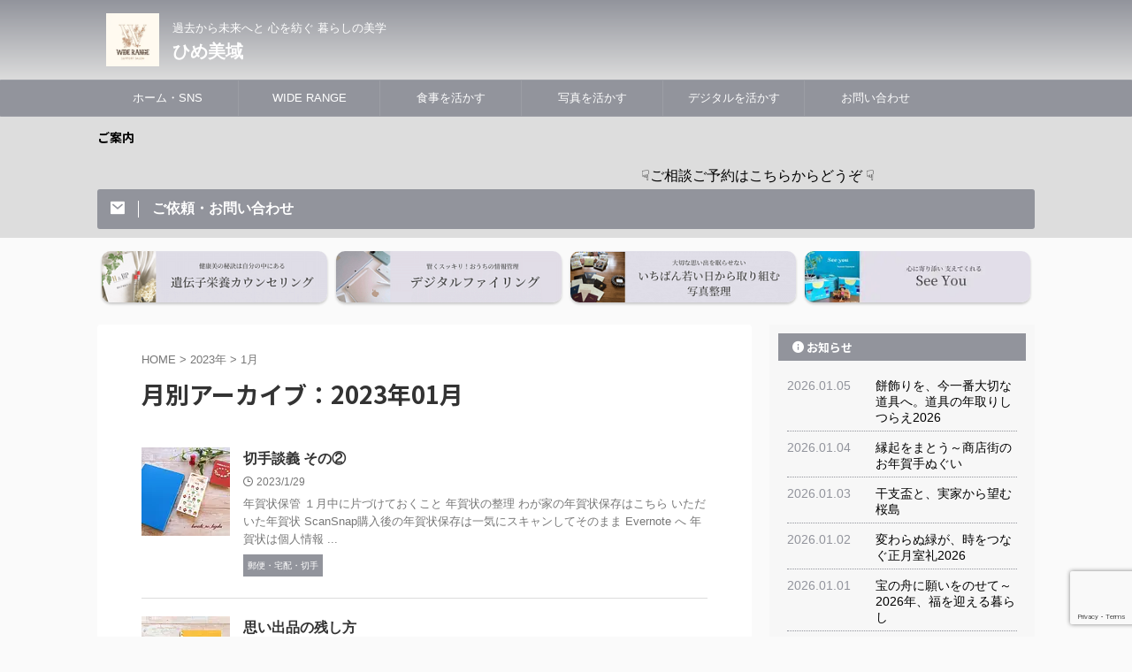

--- FILE ---
content_type: text/html; charset=UTF-8
request_url: https://widerange1873.com/2023/01/
body_size: 36378
content:
<!DOCTYPE html>
<!--[if lt IE 7]>
<html class=" optml_no_js ie6" dir="ltr" lang="ja" prefix="og: https://ogp.me/ns#"> <![endif]-->
<!--[if IE 7]>
<html class="i7" dir="ltr" lang="ja" prefix="og: https://ogp.me/ns#"> <![endif]-->
<!--[if IE 8]>
<html class="ie" dir="ltr" lang="ja" prefix="og: https://ogp.me/ns#"> <![endif]-->
<!--[if gt IE 8]><!-->
<html dir="ltr" lang="ja" prefix="og: https://ogp.me/ns#" class="s-navi-search-overlay ">
	<!--<![endif]-->
	<head prefix="og: http://ogp.me/ns# fb: http://ogp.me/ns/fb# article: http://ogp.me/ns/article#">
				<meta charset="UTF-8" >
		<meta name="viewport" content="width=device-width,initial-scale=1.0,user-scalable=no,viewport-fit=cover">
		<meta name="format-detection" content="telephone=no" >
		<meta name="referrer" content="no-referrer-when-downgrade"/>

					<meta name="robots" content="noindex,follow">
		
		<link rel="alternate" type="application/rss+xml" title="ひめ美域 RSS Feed" href="https://widerange1873.com/feed/" />
		<link rel="pingback" href="https://widerange1873.com/xmlrpc.php" >
		<!--[if lt IE 9]>
		<script data-jetpack-boost="ignore" src="https://widerange1873.com/wp-content/themes/affinger/js/html5shiv.js"></script>
		<![endif]-->
				<!-- Google tag (gtag.js) -->
<!-- Google Tag Manager -->

<!-- End Google Tag Manager -->
		<!-- All in One SEO 4.9.3 - aioseo.com -->
	<meta name="description" content="月: 2023年1月 | ひめ美域 1月, 2023" />
	<meta name="robots" content="max-image-preview:large" />
	<meta name="google-site-verification" content="widerange1873.com" />
	<link rel="canonical" href="https://widerange1873.com/2023/01/" />
	<meta name="generator" content="All in One SEO (AIOSEO) 4.9.3" />
		<script data-jetpack-boost="ignore" type="application/ld+json" class="aioseo-schema">
			{"@context":"https:\/\/schema.org","@graph":[{"@type":"BreadcrumbList","@id":"https:\/\/widerange1873.com\/2023\/01\/#breadcrumblist","itemListElement":[{"@type":"ListItem","@id":"https:\/\/widerange1873.com#listItem","position":1,"name":"\u30db\u30fc\u30e0","item":"https:\/\/widerange1873.com","nextItem":{"@type":"ListItem","@id":"https:\/\/widerange1873.com\/2023\/#listItem","name":2023}},{"@type":"ListItem","@id":"https:\/\/widerange1873.com\/2023\/#listItem","position":2,"name":2023,"item":"https:\/\/widerange1873.com\/2023\/","nextItem":{"@type":"ListItem","@id":"https:\/\/widerange1873.com\/2023\/01\/#listItem","name":"01"},"previousItem":{"@type":"ListItem","@id":"https:\/\/widerange1873.com#listItem","name":"\u30db\u30fc\u30e0"}},{"@type":"ListItem","@id":"https:\/\/widerange1873.com\/2023\/01\/#listItem","position":3,"name":"01","previousItem":{"@type":"ListItem","@id":"https:\/\/widerange1873.com\/2023\/#listItem","name":2023}}]},{"@type":"CollectionPage","@id":"https:\/\/widerange1873.com\/2023\/01\/#collectionpage","url":"https:\/\/widerange1873.com\/2023\/01\/","name":"\u6708: 2023\u5e741\u6708 | \u3072\u3081\u7f8e\u57df","description":"\u6708: 2023\u5e741\u6708 | \u3072\u3081\u7f8e\u57df 1\u6708, 2023","inLanguage":"ja","isPartOf":{"@id":"https:\/\/widerange1873.com\/#website"},"breadcrumb":{"@id":"https:\/\/widerange1873.com\/2023\/01\/#breadcrumblist"}},{"@type":"Person","@id":"https:\/\/widerange1873.com\/#person","name":"\u305f\u3051\u3046\u3061\u3042\u3084\u3053","image":{"@type":"ImageObject","@id":"https:\/\/widerange1873.com\/2023\/01\/#personImage","url":"https:\/\/secure.gravatar.com\/avatar\/acad7a13b034a810f9c2e83c31196bcbdcd428e9cb39a6c0ca3f3ca8cc2a3dd6?s=96&r=g","width":96,"height":96,"caption":"\u305f\u3051\u3046\u3061\u3042\u3084\u3053"},"sameAs":["https:\/\/www.facebook.com\/widerange1873","https:\/\/twitter.com\/widerange1873","https:\/\/www.instagram.com\/kurashi_no_bigaku","https:\/\/www.linkedin.com\/in\/ayakotakeuchi\/"]},{"@type":"WebSite","@id":"https:\/\/widerange1873.com\/#website","url":"https:\/\/widerange1873.com\/","name":"WIDE RANGE","alternateName":"\u3072\u3081\u7f8e\u57df","description":"\u904e\u53bb\u304b\u3089\u672a\u6765\u3078\u3068 \u5fc3\u3092\u7d21\u3050 \u66ae\u3089\u3057\u306e\u7f8e\u5b66","inLanguage":"ja","publisher":{"@id":"https:\/\/widerange1873.com\/#person"}}]}
		</script>
		<!-- All in One SEO -->

<title>月: 2023年1月 | ひめ美域</title>
<!-- Jetpack Site Verification Tags -->
<meta name="google-site-verification" content="1vwM8gNBRUd7BcHc2wUcf6hxFwUp8dxnmajAhwzrNXE" />
<link rel='dns-prefetch' href='//ajax.googleapis.com' />
<link rel='dns-prefetch' href='//www.googletagmanager.com' />
<link rel='dns-prefetch' href='//stats.wp.com' />
<link rel='dns-prefetch' href='//widgets.wp.com' />
<link rel='dns-prefetch' href='//s0.wp.com' />
<link rel='dns-prefetch' href='//0.gravatar.com' />
<link rel='dns-prefetch' href='//1.gravatar.com' />
<link rel='dns-prefetch' href='//2.gravatar.com' />
<link rel='dns-prefetch' href='//mlvskkwhd8so.i.optimole.com' />
<link rel='preconnect' href='//i0.wp.com' />
<link rel='preconnect' href='//c0.wp.com' />
<link rel='preconnect' href='https://mlvskkwhd8so.i.optimole.com' />
<meta name="description" content="2023年1月 の記事 ひめ美域 過去から未来へと 心を紡ぐ 暮らしの美学" /><!-- widerange1873.com is managing ads with Advanced Ads 2.0.16 – https://wpadvancedads.com/ -->
		<style id='wp-img-auto-sizes-contain-inline-css' type='text/css'>
img:is([sizes=auto i],[sizes^="auto," i]){contain-intrinsic-size:3000px 1500px}
/*# sourceURL=wp-img-auto-sizes-contain-inline-css */
</style>
<link rel='stylesheet' id='sbi_styles-css' href='https://widerange1873.com/wp-content/plugins/instagram-feed/css/sbi-styles.min.css?ver=6.10.0' type='text/css' media='all' />
<link rel='stylesheet' id='vkExUnit_common_style-css' href='https://widerange1873.com/wp-content/plugins/vk-all-in-one-expansion-unit/assets/css/vkExUnit_style.css?ver=9.113.0.1' type='text/css' media='all' />
<style id='vkExUnit_common_style-inline-css' type='text/css'>
:root {--ver_page_top_button_url:url(https://mlvskkwhd8so.i.optimole.com/cb:8gev.5ef/w:auto/h:auto/q:mauto/f:best/ig:avif/https://widerange1873.com/wp-content/plugins/vk-all-in-one-expansion-unit/assets/images/to-top-btn-icon.svg);}@font-face {font-weight: normal;font-style: normal;font-family: "vk_sns";src: url("https://widerange1873.com/wp-content/plugins/vk-all-in-one-expansion-unit/inc/sns/icons/fonts/vk_sns.eot?-bq20cj");src: url("https://widerange1873.com/wp-content/plugins/vk-all-in-one-expansion-unit/inc/sns/icons/fonts/vk_sns.eot?#iefix-bq20cj") format("embedded-opentype"),url("https://widerange1873.com/wp-content/plugins/vk-all-in-one-expansion-unit/inc/sns/icons/fonts/vk_sns.woff?-bq20cj") format("woff"),url("https://widerange1873.com/wp-content/plugins/vk-all-in-one-expansion-unit/inc/sns/icons/fonts/vk_sns.ttf?-bq20cj") format("truetype"),url("https://mlvskkwhd8so.i.optimole.com/cb:8gev.5ef/w:auto/h:auto/q:mauto/f:best/ig:avif/https://widerange1873.com/wp-content/plugins/vk-all-in-one-expansion-unit/inc/sns/icons/fonts/vk_sns.svg?-bq20cj#vk_sns") format("svg");}
.veu_promotion-alert__content--text {border: 1px solid rgba(0,0,0,0.125);padding: 0.5em 1em;border-radius: var(--vk-size-radius);margin-bottom: var(--vk-margin-block-bottom);font-size: 0.875rem;}/* Alert Content部分に段落タグを入れた場合に最後の段落の余白を0にする */.veu_promotion-alert__content--text p:last-of-type{margin-bottom:0;margin-top: 0;}
/*# sourceURL=vkExUnit_common_style-inline-css */
</style>
<style id='wp-emoji-styles-inline-css' type='text/css'>

	img.wp-smiley, img.emoji {
		display: inline !important;
		border: none !important;
		box-shadow: none !important;
		height: 1em !important;
		width: 1em !important;
		margin: 0 0.07em !important;
		vertical-align: -0.1em !important;
		background: none !important;
		padding: 0 !important;
	}
/*# sourceURL=wp-emoji-styles-inline-css */
</style>
<style id='wp-block-library-inline-css' type='text/css'>
:root{--wp-block-synced-color:#7a00df;--wp-block-synced-color--rgb:122,0,223;--wp-bound-block-color:var(--wp-block-synced-color);--wp-editor-canvas-background:#ddd;--wp-admin-theme-color:#007cba;--wp-admin-theme-color--rgb:0,124,186;--wp-admin-theme-color-darker-10:#006ba1;--wp-admin-theme-color-darker-10--rgb:0,107,160.5;--wp-admin-theme-color-darker-20:#005a87;--wp-admin-theme-color-darker-20--rgb:0,90,135;--wp-admin-border-width-focus:2px}@media (min-resolution:192dpi){:root{--wp-admin-border-width-focus:1.5px}}.wp-element-button{cursor:pointer}:root .has-very-light-gray-background-color{background-color:#eee}:root .has-very-dark-gray-background-color{background-color:#313131}:root .has-very-light-gray-color{color:#eee}:root .has-very-dark-gray-color{color:#313131}:root .has-vivid-green-cyan-to-vivid-cyan-blue-gradient-background{background:linear-gradient(135deg,#00d084,#0693e3)}:root .has-purple-crush-gradient-background{background:linear-gradient(135deg,#34e2e4,#4721fb 50%,#ab1dfe)}:root .has-hazy-dawn-gradient-background{background:linear-gradient(135deg,#faaca8,#dad0ec)}:root .has-subdued-olive-gradient-background{background:linear-gradient(135deg,#fafae1,#67a671)}:root .has-atomic-cream-gradient-background{background:linear-gradient(135deg,#fdd79a,#004a59)}:root .has-nightshade-gradient-background{background:linear-gradient(135deg,#330968,#31cdcf)}:root .has-midnight-gradient-background{background:linear-gradient(135deg,#020381,#2874fc)}:root{--wp--preset--font-size--normal:16px;--wp--preset--font-size--huge:42px}.has-regular-font-size{font-size:1em}.has-larger-font-size{font-size:2.625em}.has-normal-font-size{font-size:var(--wp--preset--font-size--normal)}.has-huge-font-size{font-size:var(--wp--preset--font-size--huge)}.has-text-align-center{text-align:center}.has-text-align-left{text-align:left}.has-text-align-right{text-align:right}.has-fit-text{white-space:nowrap!important}#end-resizable-editor-section{display:none}.aligncenter{clear:both}.items-justified-left{justify-content:flex-start}.items-justified-center{justify-content:center}.items-justified-right{justify-content:flex-end}.items-justified-space-between{justify-content:space-between}.screen-reader-text{border:0;clip-path:inset(50%);height:1px;margin:-1px;overflow:hidden;padding:0;position:absolute;width:1px;word-wrap:normal!important}.screen-reader-text:focus{background-color:#ddd;clip-path:none;color:#444;display:block;font-size:1em;height:auto;left:5px;line-height:normal;padding:15px 23px 14px;text-decoration:none;top:5px;width:auto;z-index:100000}html :where(.has-border-color){border-style:solid}html :where([style*=border-top-color]){border-top-style:solid}html :where([style*=border-right-color]){border-right-style:solid}html :where([style*=border-bottom-color]){border-bottom-style:solid}html :where([style*=border-left-color]){border-left-style:solid}html :where([style*=border-width]){border-style:solid}html :where([style*=border-top-width]){border-top-style:solid}html :where([style*=border-right-width]){border-right-style:solid}html :where([style*=border-bottom-width]){border-bottom-style:solid}html :where([style*=border-left-width]){border-left-style:solid}html :where(img[class*=wp-image-]){height:auto;max-width:100%}:where(figure){margin:0 0 1em}html :where(.is-position-sticky){--wp-admin--admin-bar--position-offset:var(--wp-admin--admin-bar--height,0px)}@media screen and (max-width:600px){html :where(.is-position-sticky){--wp-admin--admin-bar--position-offset:0px}}

/*# sourceURL=wp-block-library-inline-css */
</style><style id='wp-block-heading-inline-css' type='text/css'>
h1:where(.wp-block-heading).has-background,h2:where(.wp-block-heading).has-background,h3:where(.wp-block-heading).has-background,h4:where(.wp-block-heading).has-background,h5:where(.wp-block-heading).has-background,h6:where(.wp-block-heading).has-background{padding:1.25em 2.375em}h1.has-text-align-left[style*=writing-mode]:where([style*=vertical-lr]),h1.has-text-align-right[style*=writing-mode]:where([style*=vertical-rl]),h2.has-text-align-left[style*=writing-mode]:where([style*=vertical-lr]),h2.has-text-align-right[style*=writing-mode]:where([style*=vertical-rl]),h3.has-text-align-left[style*=writing-mode]:where([style*=vertical-lr]),h3.has-text-align-right[style*=writing-mode]:where([style*=vertical-rl]),h4.has-text-align-left[style*=writing-mode]:where([style*=vertical-lr]),h4.has-text-align-right[style*=writing-mode]:where([style*=vertical-rl]),h5.has-text-align-left[style*=writing-mode]:where([style*=vertical-lr]),h5.has-text-align-right[style*=writing-mode]:where([style*=vertical-rl]),h6.has-text-align-left[style*=writing-mode]:where([style*=vertical-lr]),h6.has-text-align-right[style*=writing-mode]:where([style*=vertical-rl]){rotate:180deg}
/*# sourceURL=https://c0.wp.com/c/6.9/wp-includes/blocks/heading/style.min.css */
</style>
<style id='wp-block-image-inline-css' type='text/css'>
.wp-block-image>a,.wp-block-image>figure>a{display:inline-block}.wp-block-image img{box-sizing:border-box;height:auto;max-width:100%;vertical-align:bottom}@media not (prefers-reduced-motion){.wp-block-image img.hide{visibility:hidden}.wp-block-image img.show{animation:show-content-image .4s}}.wp-block-image[style*=border-radius] img,.wp-block-image[style*=border-radius]>a{border-radius:inherit}.wp-block-image.has-custom-border img{box-sizing:border-box}.wp-block-image.aligncenter{text-align:center}.wp-block-image.alignfull>a,.wp-block-image.alignwide>a{width:100%}.wp-block-image.alignfull img,.wp-block-image.alignwide img{height:auto;width:100%}.wp-block-image .aligncenter,.wp-block-image .alignleft,.wp-block-image .alignright,.wp-block-image.aligncenter,.wp-block-image.alignleft,.wp-block-image.alignright{display:table}.wp-block-image .aligncenter>figcaption,.wp-block-image .alignleft>figcaption,.wp-block-image .alignright>figcaption,.wp-block-image.aligncenter>figcaption,.wp-block-image.alignleft>figcaption,.wp-block-image.alignright>figcaption{caption-side:bottom;display:table-caption}.wp-block-image .alignleft{float:left;margin:.5em 1em .5em 0}.wp-block-image .alignright{float:right;margin:.5em 0 .5em 1em}.wp-block-image .aligncenter{margin-left:auto;margin-right:auto}.wp-block-image :where(figcaption){margin-bottom:1em;margin-top:.5em}.wp-block-image.is-style-circle-mask img{border-radius:9999px}@supports ((-webkit-mask-image:none) or (mask-image:none)) or (-webkit-mask-image:none){.wp-block-image.is-style-circle-mask img{border-radius:0;-webkit-mask-image:url('data:image/svg+xml;utf8,<svg viewBox="0 0 100 100" xmlns="http://www.w3.org/2000/svg"><circle cx="50" cy="50" r="50"/></svg>');mask-image:url('data:image/svg+xml;utf8,<svg viewBox="0 0 100 100" xmlns="http://www.w3.org/2000/svg"><circle cx="50" cy="50" r="50"/></svg>');mask-mode:alpha;-webkit-mask-position:center;mask-position:center;-webkit-mask-repeat:no-repeat;mask-repeat:no-repeat;-webkit-mask-size:contain;mask-size:contain}}:root :where(.wp-block-image.is-style-rounded img,.wp-block-image .is-style-rounded img){border-radius:9999px}.wp-block-image figure{margin:0}.wp-lightbox-container{display:flex;flex-direction:column;position:relative}.wp-lightbox-container img{cursor:zoom-in}.wp-lightbox-container img:hover+button{opacity:1}.wp-lightbox-container button{align-items:center;backdrop-filter:blur(16px) saturate(180%);background-color:#5a5a5a40;border:none;border-radius:4px;cursor:zoom-in;display:flex;height:20px;justify-content:center;opacity:0;padding:0;position:absolute;right:16px;text-align:center;top:16px;width:20px;z-index:100}@media not (prefers-reduced-motion){.wp-lightbox-container button{transition:opacity .2s ease}}.wp-lightbox-container button:focus-visible{outline:3px auto #5a5a5a40;outline:3px auto -webkit-focus-ring-color;outline-offset:3px}.wp-lightbox-container button:hover{cursor:pointer;opacity:1}.wp-lightbox-container button:focus{opacity:1}.wp-lightbox-container button:focus,.wp-lightbox-container button:hover,.wp-lightbox-container button:not(:hover):not(:active):not(.has-background){background-color:#5a5a5a40;border:none}.wp-lightbox-overlay{box-sizing:border-box;cursor:zoom-out;height:100vh;left:0;overflow:hidden;position:fixed;top:0;visibility:hidden;width:100%;z-index:100000}.wp-lightbox-overlay .close-button{align-items:center;cursor:pointer;display:flex;justify-content:center;min-height:40px;min-width:40px;padding:0;position:absolute;right:calc(env(safe-area-inset-right) + 16px);top:calc(env(safe-area-inset-top) + 16px);z-index:5000000}.wp-lightbox-overlay .close-button:focus,.wp-lightbox-overlay .close-button:hover,.wp-lightbox-overlay .close-button:not(:hover):not(:active):not(.has-background){background:none;border:none}.wp-lightbox-overlay .lightbox-image-container{height:var(--wp--lightbox-container-height);left:50%;overflow:hidden;position:absolute;top:50%;transform:translate(-50%,-50%);transform-origin:top left;width:var(--wp--lightbox-container-width);z-index:9999999999}.wp-lightbox-overlay .wp-block-image{align-items:center;box-sizing:border-box;display:flex;height:100%;justify-content:center;margin:0;position:relative;transform-origin:0 0;width:100%;z-index:3000000}.wp-lightbox-overlay .wp-block-image img{height:var(--wp--lightbox-image-height);min-height:var(--wp--lightbox-image-height);min-width:var(--wp--lightbox-image-width);width:var(--wp--lightbox-image-width)}.wp-lightbox-overlay .wp-block-image figcaption{display:none}.wp-lightbox-overlay button{background:none;border:none}.wp-lightbox-overlay .scrim{background-color:#fff;height:100%;opacity:.9;position:absolute;width:100%;z-index:2000000}.wp-lightbox-overlay.active{visibility:visible}@media not (prefers-reduced-motion){.wp-lightbox-overlay.active{animation:turn-on-visibility .25s both}.wp-lightbox-overlay.active img{animation:turn-on-visibility .35s both}.wp-lightbox-overlay.show-closing-animation:not(.active){animation:turn-off-visibility .35s both}.wp-lightbox-overlay.show-closing-animation:not(.active) img{animation:turn-off-visibility .25s both}.wp-lightbox-overlay.zoom.active{animation:none;opacity:1;visibility:visible}.wp-lightbox-overlay.zoom.active .lightbox-image-container{animation:lightbox-zoom-in .4s}.wp-lightbox-overlay.zoom.active .lightbox-image-container img{animation:none}.wp-lightbox-overlay.zoom.active .scrim{animation:turn-on-visibility .4s forwards}.wp-lightbox-overlay.zoom.show-closing-animation:not(.active){animation:none}.wp-lightbox-overlay.zoom.show-closing-animation:not(.active) .lightbox-image-container{animation:lightbox-zoom-out .4s}.wp-lightbox-overlay.zoom.show-closing-animation:not(.active) .lightbox-image-container img{animation:none}.wp-lightbox-overlay.zoom.show-closing-animation:not(.active) .scrim{animation:turn-off-visibility .4s forwards}}@keyframes show-content-image{0%{visibility:hidden}99%{visibility:hidden}to{visibility:visible}}@keyframes turn-on-visibility{0%{opacity:0}to{opacity:1}}@keyframes turn-off-visibility{0%{opacity:1;visibility:visible}99%{opacity:0;visibility:visible}to{opacity:0;visibility:hidden}}@keyframes lightbox-zoom-in{0%{transform:translate(calc((-100vw + var(--wp--lightbox-scrollbar-width))/2 + var(--wp--lightbox-initial-left-position)),calc(-50vh + var(--wp--lightbox-initial-top-position))) scale(var(--wp--lightbox-scale))}to{transform:translate(-50%,-50%) scale(1)}}@keyframes lightbox-zoom-out{0%{transform:translate(-50%,-50%) scale(1);visibility:visible}99%{visibility:visible}to{transform:translate(calc((-100vw + var(--wp--lightbox-scrollbar-width))/2 + var(--wp--lightbox-initial-left-position)),calc(-50vh + var(--wp--lightbox-initial-top-position))) scale(var(--wp--lightbox-scale));visibility:hidden}}
/*# sourceURL=https://c0.wp.com/c/6.9/wp-includes/blocks/image/style.min.css */
</style>
<style id='wp-block-group-inline-css' type='text/css'>
.wp-block-group{box-sizing:border-box}:where(.wp-block-group.wp-block-group-is-layout-constrained){position:relative}
/*# sourceURL=https://c0.wp.com/c/6.9/wp-includes/blocks/group/style.min.css */
</style>
<style id='wp-block-paragraph-inline-css' type='text/css'>
.is-small-text{font-size:.875em}.is-regular-text{font-size:1em}.is-large-text{font-size:2.25em}.is-larger-text{font-size:3em}.has-drop-cap:not(:focus):first-letter{float:left;font-size:8.4em;font-style:normal;font-weight:100;line-height:.68;margin:.05em .1em 0 0;text-transform:uppercase}body.rtl .has-drop-cap:not(:focus):first-letter{float:none;margin-left:.1em}p.has-drop-cap.has-background{overflow:hidden}:root :where(p.has-background){padding:1.25em 2.375em}:where(p.has-text-color:not(.has-link-color)) a{color:inherit}p.has-text-align-left[style*="writing-mode:vertical-lr"],p.has-text-align-right[style*="writing-mode:vertical-rl"]{rotate:180deg}
/*# sourceURL=https://c0.wp.com/c/6.9/wp-includes/blocks/paragraph/style.min.css */
</style>
<link rel='stylesheet' id='mediaelement-css' href='https://c0.wp.com/c/6.9/wp-includes/js/mediaelement/mediaelementplayer-legacy.min.css' type='text/css' media='all' />
<link rel='stylesheet' id='wp-mediaelement-css' href='https://c0.wp.com/c/6.9/wp-includes/js/mediaelement/wp-mediaelement.min.css' type='text/css' media='all' />
<style id='global-styles-inline-css' type='text/css'>
:root{--wp--preset--aspect-ratio--square: 1;--wp--preset--aspect-ratio--4-3: 4/3;--wp--preset--aspect-ratio--3-4: 3/4;--wp--preset--aspect-ratio--3-2: 3/2;--wp--preset--aspect-ratio--2-3: 2/3;--wp--preset--aspect-ratio--16-9: 16/9;--wp--preset--aspect-ratio--9-16: 9/16;--wp--preset--color--black: #000000;--wp--preset--color--cyan-bluish-gray: #abb8c3;--wp--preset--color--white: #ffffff;--wp--preset--color--pale-pink: #f78da7;--wp--preset--color--vivid-red: #cf2e2e;--wp--preset--color--luminous-vivid-orange: #ff6900;--wp--preset--color--luminous-vivid-amber: #fcb900;--wp--preset--color--light-green-cyan: #eefaff;--wp--preset--color--vivid-green-cyan: #00d084;--wp--preset--color--pale-cyan-blue: #1DA1F2;--wp--preset--color--vivid-cyan-blue: #1877f2;--wp--preset--color--vivid-purple: #9b51e0;--wp--preset--color--soft-red: #e92f3d;--wp--preset--color--light-grayish-red: #fdf0f2;--wp--preset--color--vivid-yellow: #ffc107;--wp--preset--color--very-pale-yellow: #fffde7;--wp--preset--color--very-light-gray: #fafafa;--wp--preset--color--very-dark-gray: #313131;--wp--preset--color--original-color-a: #00B900;--wp--preset--color--original-color-b: #e5ffe5;--wp--preset--color--original-color-c: #F3E5F5;--wp--preset--color--original-color-d: #9E9D24;--wp--preset--gradient--vivid-cyan-blue-to-vivid-purple: linear-gradient(135deg,rgb(6,147,227) 0%,rgb(155,81,224) 100%);--wp--preset--gradient--light-green-cyan-to-vivid-green-cyan: linear-gradient(135deg,rgb(122,220,180) 0%,rgb(0,208,130) 100%);--wp--preset--gradient--luminous-vivid-amber-to-luminous-vivid-orange: linear-gradient(135deg,rgb(252,185,0) 0%,rgb(255,105,0) 100%);--wp--preset--gradient--luminous-vivid-orange-to-vivid-red: linear-gradient(135deg,rgb(255,105,0) 0%,rgb(207,46,46) 100%);--wp--preset--gradient--very-light-gray-to-cyan-bluish-gray: linear-gradient(135deg,rgb(238,238,238) 0%,rgb(169,184,195) 100%);--wp--preset--gradient--cool-to-warm-spectrum: linear-gradient(135deg,rgb(74,234,220) 0%,rgb(151,120,209) 20%,rgb(207,42,186) 40%,rgb(238,44,130) 60%,rgb(251,105,98) 80%,rgb(254,248,76) 100%);--wp--preset--gradient--blush-light-purple: linear-gradient(135deg,rgb(255,206,236) 0%,rgb(152,150,240) 100%);--wp--preset--gradient--blush-bordeaux: linear-gradient(135deg,rgb(254,205,165) 0%,rgb(254,45,45) 50%,rgb(107,0,62) 100%);--wp--preset--gradient--luminous-dusk: linear-gradient(135deg,rgb(255,203,112) 0%,rgb(199,81,192) 50%,rgb(65,88,208) 100%);--wp--preset--gradient--pale-ocean: linear-gradient(135deg,rgb(255,245,203) 0%,rgb(182,227,212) 50%,rgb(51,167,181) 100%);--wp--preset--gradient--electric-grass: linear-gradient(135deg,rgb(202,248,128) 0%,rgb(113,206,126) 100%);--wp--preset--gradient--midnight: linear-gradient(135deg,rgb(2,3,129) 0%,rgb(40,116,252) 100%);--wp--preset--font-size--small: 0.9px;--wp--preset--font-size--medium: 20px;--wp--preset--font-size--large: 1.5px;--wp--preset--font-size--x-large: 42px;--wp--preset--font-size--st-regular: 1px;--wp--preset--font-size--huge: 3px;--wp--preset--spacing--20: 0.44rem;--wp--preset--spacing--30: 0.67rem;--wp--preset--spacing--40: 1rem;--wp--preset--spacing--50: 1.5rem;--wp--preset--spacing--60: 2.25rem;--wp--preset--spacing--70: 3.38rem;--wp--preset--spacing--80: 5.06rem;--wp--preset--shadow--natural: 6px 6px 9px rgba(0, 0, 0, 0.2);--wp--preset--shadow--deep: 12px 12px 50px rgba(0, 0, 0, 0.4);--wp--preset--shadow--sharp: 6px 6px 0px rgba(0, 0, 0, 0.2);--wp--preset--shadow--outlined: 6px 6px 0px -3px rgb(255, 255, 255), 6px 6px rgb(0, 0, 0);--wp--preset--shadow--crisp: 6px 6px 0px rgb(0, 0, 0);}:where(.is-layout-flex){gap: 0.5em;}:where(.is-layout-grid){gap: 0.5em;}body .is-layout-flex{display: flex;}.is-layout-flex{flex-wrap: wrap;align-items: center;}.is-layout-flex > :is(*, div){margin: 0;}body .is-layout-grid{display: grid;}.is-layout-grid > :is(*, div){margin: 0;}:where(.wp-block-columns.is-layout-flex){gap: 2em;}:where(.wp-block-columns.is-layout-grid){gap: 2em;}:where(.wp-block-post-template.is-layout-flex){gap: 1.25em;}:where(.wp-block-post-template.is-layout-grid){gap: 1.25em;}.has-black-color{color: var(--wp--preset--color--black) !important;}.has-cyan-bluish-gray-color{color: var(--wp--preset--color--cyan-bluish-gray) !important;}.has-white-color{color: var(--wp--preset--color--white) !important;}.has-pale-pink-color{color: var(--wp--preset--color--pale-pink) !important;}.has-vivid-red-color{color: var(--wp--preset--color--vivid-red) !important;}.has-luminous-vivid-orange-color{color: var(--wp--preset--color--luminous-vivid-orange) !important;}.has-luminous-vivid-amber-color{color: var(--wp--preset--color--luminous-vivid-amber) !important;}.has-light-green-cyan-color{color: var(--wp--preset--color--light-green-cyan) !important;}.has-vivid-green-cyan-color{color: var(--wp--preset--color--vivid-green-cyan) !important;}.has-pale-cyan-blue-color{color: var(--wp--preset--color--pale-cyan-blue) !important;}.has-vivid-cyan-blue-color{color: var(--wp--preset--color--vivid-cyan-blue) !important;}.has-vivid-purple-color{color: var(--wp--preset--color--vivid-purple) !important;}.has-black-background-color{background-color: var(--wp--preset--color--black) !important;}.has-cyan-bluish-gray-background-color{background-color: var(--wp--preset--color--cyan-bluish-gray) !important;}.has-white-background-color{background-color: var(--wp--preset--color--white) !important;}.has-pale-pink-background-color{background-color: var(--wp--preset--color--pale-pink) !important;}.has-vivid-red-background-color{background-color: var(--wp--preset--color--vivid-red) !important;}.has-luminous-vivid-orange-background-color{background-color: var(--wp--preset--color--luminous-vivid-orange) !important;}.has-luminous-vivid-amber-background-color{background-color: var(--wp--preset--color--luminous-vivid-amber) !important;}.has-light-green-cyan-background-color{background-color: var(--wp--preset--color--light-green-cyan) !important;}.has-vivid-green-cyan-background-color{background-color: var(--wp--preset--color--vivid-green-cyan) !important;}.has-pale-cyan-blue-background-color{background-color: var(--wp--preset--color--pale-cyan-blue) !important;}.has-vivid-cyan-blue-background-color{background-color: var(--wp--preset--color--vivid-cyan-blue) !important;}.has-vivid-purple-background-color{background-color: var(--wp--preset--color--vivid-purple) !important;}.has-black-border-color{border-color: var(--wp--preset--color--black) !important;}.has-cyan-bluish-gray-border-color{border-color: var(--wp--preset--color--cyan-bluish-gray) !important;}.has-white-border-color{border-color: var(--wp--preset--color--white) !important;}.has-pale-pink-border-color{border-color: var(--wp--preset--color--pale-pink) !important;}.has-vivid-red-border-color{border-color: var(--wp--preset--color--vivid-red) !important;}.has-luminous-vivid-orange-border-color{border-color: var(--wp--preset--color--luminous-vivid-orange) !important;}.has-luminous-vivid-amber-border-color{border-color: var(--wp--preset--color--luminous-vivid-amber) !important;}.has-light-green-cyan-border-color{border-color: var(--wp--preset--color--light-green-cyan) !important;}.has-vivid-green-cyan-border-color{border-color: var(--wp--preset--color--vivid-green-cyan) !important;}.has-pale-cyan-blue-border-color{border-color: var(--wp--preset--color--pale-cyan-blue) !important;}.has-vivid-cyan-blue-border-color{border-color: var(--wp--preset--color--vivid-cyan-blue) !important;}.has-vivid-purple-border-color{border-color: var(--wp--preset--color--vivid-purple) !important;}.has-vivid-cyan-blue-to-vivid-purple-gradient-background{background: var(--wp--preset--gradient--vivid-cyan-blue-to-vivid-purple) !important;}.has-light-green-cyan-to-vivid-green-cyan-gradient-background{background: var(--wp--preset--gradient--light-green-cyan-to-vivid-green-cyan) !important;}.has-luminous-vivid-amber-to-luminous-vivid-orange-gradient-background{background: var(--wp--preset--gradient--luminous-vivid-amber-to-luminous-vivid-orange) !important;}.has-luminous-vivid-orange-to-vivid-red-gradient-background{background: var(--wp--preset--gradient--luminous-vivid-orange-to-vivid-red) !important;}.has-very-light-gray-to-cyan-bluish-gray-gradient-background{background: var(--wp--preset--gradient--very-light-gray-to-cyan-bluish-gray) !important;}.has-cool-to-warm-spectrum-gradient-background{background: var(--wp--preset--gradient--cool-to-warm-spectrum) !important;}.has-blush-light-purple-gradient-background{background: var(--wp--preset--gradient--blush-light-purple) !important;}.has-blush-bordeaux-gradient-background{background: var(--wp--preset--gradient--blush-bordeaux) !important;}.has-luminous-dusk-gradient-background{background: var(--wp--preset--gradient--luminous-dusk) !important;}.has-pale-ocean-gradient-background{background: var(--wp--preset--gradient--pale-ocean) !important;}.has-electric-grass-gradient-background{background: var(--wp--preset--gradient--electric-grass) !important;}.has-midnight-gradient-background{background: var(--wp--preset--gradient--midnight) !important;}.has-small-font-size{font-size: var(--wp--preset--font-size--small) !important;}.has-medium-font-size{font-size: var(--wp--preset--font-size--medium) !important;}.has-large-font-size{font-size: var(--wp--preset--font-size--large) !important;}.has-x-large-font-size{font-size: var(--wp--preset--font-size--x-large) !important;}
/*# sourceURL=global-styles-inline-css */
</style>
<style id='core-block-supports-inline-css' type='text/css'>
.wp-elements-271b702da0be6be8093e1b8bcfcd9ad9 a:where(:not(.wp-element-button)){color:var(--wp--preset--color--white);}
/*# sourceURL=core-block-supports-inline-css */
</style>

<style id='classic-theme-styles-inline-css' type='text/css'>
/*! This file is auto-generated */
.wp-block-button__link{color:#fff;background-color:#32373c;border-radius:9999px;box-shadow:none;text-decoration:none;padding:calc(.667em + 2px) calc(1.333em + 2px);font-size:1.125em}.wp-block-file__button{background:#32373c;color:#fff;text-decoration:none}
/*# sourceURL=/wp-includes/css/classic-themes.min.css */
</style>
<link rel='stylesheet' id='contact-form-7-css' href='https://widerange1873.com/wp-content/plugins/contact-form-7/includes/css/styles.css?ver=6.1.4' type='text/css' media='all' />
<link rel='stylesheet' id='ez-toc-css' href='https://widerange1873.com/wp-content/plugins/easy-table-of-contents/assets/css/screen.min.css?ver=2.0.80' type='text/css' media='all' />
<style id='ez-toc-inline-css' type='text/css'>
div#ez-toc-container .ez-toc-title {font-size: 120%;}div#ez-toc-container .ez-toc-title {font-weight: 500;}div#ez-toc-container ul li , div#ez-toc-container ul li a {font-size: 95%;}div#ez-toc-container ul li , div#ez-toc-container ul li a {font-weight: 500;}div#ez-toc-container nav ul ul li {font-size: 90%;}.ez-toc-box-title {font-weight: bold; margin-bottom: 10px; text-align: center; text-transform: uppercase; letter-spacing: 1px; color: #666; padding-bottom: 5px;position:absolute;top:-4%;left:5%;background-color: inherit;transition: top 0.3s ease;}.ez-toc-box-title.toc-closed {top:-25%;}
.ez-toc-container-direction {direction: ltr;}.ez-toc-counter ul{counter-reset: item ;}.ez-toc-counter nav ul li a::before {content: counters(item, '.', decimal) '. ';display: inline-block;counter-increment: item;flex-grow: 0;flex-shrink: 0;margin-right: .2em; float: left; }.ez-toc-widget-direction {direction: ltr;}.ez-toc-widget-container ul{counter-reset: item ;}.ez-toc-widget-container nav ul li a::before {content: counters(item, '.', decimal) '. ';display: inline-block;counter-increment: item;flex-grow: 0;flex-shrink: 0;margin-right: .2em; float: left; }
/*# sourceURL=ez-toc-inline-css */
</style>
<link rel='stylesheet' id='normalize-css' href='https://widerange1873.com/wp-content/themes/affinger/css/normalize.css?ver=1.5.9' type='text/css' media='all' />
<link rel='stylesheet' id='st_svg-css' href='https://widerange1873.com/wp-content/themes/affinger/st_svg/style.css?ver=0f9d14a88b04645f4c4420b62ca6631b' type='text/css' media='all' />
<link rel='stylesheet' id='slick-css' href='https://widerange1873.com/wp-content/themes/affinger/vendor/slick/slick.css?ver=1.8.0' type='text/css' media='all' />
<link rel='stylesheet' id='slick-theme-css' href='https://widerange1873.com/wp-content/themes/affinger/vendor/slick/slick-theme.css?ver=1.8.0' type='text/css' media='all' />
<link rel='stylesheet' id='fonts-googleapis-notosansjp-css' href='//fonts.googleapis.com/css?family=Noto+Sans+JP%3A400%2C700&#038;display=swap&#038;subset=japanese&#038;ver=6.9' type='text/css' media='all' />
<link rel='stylesheet' id='style-css' href='https://widerange1873.com/wp-content/themes/affinger/style.css?ver=0f9d14a88b04645f4c4420b62ca6631b' type='text/css' media='all' />
<link rel='stylesheet' id='child-style-css' href='https://widerange1873.com/wp-content/themes/affinger-child/style.css?ver=0f9d14a88b04645f4c4420b62ca6631b' type='text/css' media='all' />
<link rel='stylesheet' id='single-css' href='https://widerange1873.com/wp-content/themes/affinger/st-rankcss.php' type='text/css' media='all' />
<link rel='stylesheet' id='jetpack_likes-css' href='https://c0.wp.com/p/jetpack/15.4/modules/likes/style.css' type='text/css' media='all' />
<link rel='stylesheet' id='veu-cta-css' href='https://widerange1873.com/wp-content/plugins/vk-all-in-one-expansion-unit/inc/call-to-action/package/assets/css/style.css?ver=9.113.0.1' type='text/css' media='all' />
<link rel='stylesheet' id='tablepress-default-css' href='https://widerange1873.com/wp-content/plugins/tablepress/css/build/default.css?ver=3.2.6' type='text/css' media='all' />
<style id='optm_lazyload_noscript_style-inline-css' type='text/css'>
html.optml_no_js img[data-opt-src] { display: none !important; } 
 /* OPTML_VIEWPORT_BG_SELECTORS */
html .elementor-section[data-settings*="background_background"]:not(.optml-bg-lazyloaded),
html .elementor-column[data-settings*="background_background"] > .elementor-widget-wrap:not(.optml-bg-lazyloaded),
html .elementor-section > .elementor-background-overlay:not(.optml-bg-lazyloaded),
html [class*="wp-block-cover"][style*="background-image"]:not(.optml-bg-lazyloaded),
html [style*="background-image:url("]:not(.optml-bg-lazyloaded),
html [style*="background-image: url("]:not(.optml-bg-lazyloaded),
html [style*="background:url("]:not(.optml-bg-lazyloaded),
html [style*="background: url("]:not(.optml-bg-lazyloaded),
html [class*="wp-block-group"][style*="background-image"]:not(.optml-bg-lazyloaded) { background-image: none !important; }
/* OPTML_VIEWPORT_BG_SELECTORS */
/*# sourceURL=optm_lazyload_noscript_style-inline-css */
</style>
<link rel='stylesheet' id='st-themecss-css' href='https://widerange1873.com/wp-content/themes/affinger/st-themecss-loader.php?ver=0f9d14a88b04645f4c4420b62ca6631b' type='text/css' media='all' />



<!-- Site Kit によって追加された Google タグ（gtag.js）スニペット -->
<!-- Google アナリティクス スニペット (Site Kit が追加) -->


<link rel="https://api.w.org/" href="https://widerange1873.com/wp-json/" /><meta name="generator" content="Site Kit by Google 1.170.0" />    
    
    	<style>img#wpstats{display:none}</style>
		<meta name="robots" content="noindex, follow" />
<script data-jetpack-boost="ignore" type="application/ld+json">
{
    "@context": "https://schema.org",
    "@type": "BreadcrumbList",
    "itemListElement": [
        {
            "@type": "ListItem",
            "position": 1,
            "name": "HOME",
            "item": "https://widerange1873.com"
        },
        {
            "@type": "ListItem",
            "position": 2,
            "name": "月: &lt;span&gt;2023年1月&lt;/span&gt;"
        }
    ]
}</script>
<!-- Site Kit が追加した Google AdSense メタタグ -->
<meta name="google-adsense-platform-account" content="ca-host-pub-2644536267352236">
<meta name="google-adsense-platform-domain" content="sitekit.withgoogle.com">
<!-- Site Kit が追加した End Google AdSense メタタグ -->
<meta http-equiv="Accept-CH" content="Viewport-Width, ECT" />
		<style type="text/css">
			img[data-opt-src]:not([data-opt-lazy-loaded]) {
				transition: .2s filter linear, .2s opacity linear, .2s border-radius linear;
				-webkit-transition: .2s filter linear, .2s opacity linear, .2s border-radius linear;
				-moz-transition: .2s filter linear, .2s opacity linear, .2s border-radius linear;
				-o-transition: .2s filter linear, .2s opacity linear, .2s border-radius linear;
			}
			img[data-opt-src]:not([data-opt-lazy-loaded]) {
					opacity: .75;
					-webkit-filter: blur(8px);
					-moz-filter: blur(8px);
					-o-filter: blur(8px);
					-ms-filter: blur(8px);
					filter: blur(8px);
					transform: scale(1.04);
					animation: 0.1s ease-in;
					-webkit-transform: translate3d(0, 0, 0);
			}
			
			iframe[data-opt-src]:not([data-opt-lazy-loaded]) {
				background-color: #ffffff;
				background-image: url("data:image/svg+xml,%3Csvg%20width%3D%2240%22%20height%3D%2240%22%20xmlns%3D%22http%3A%2F%2Fwww.w3.org%2F2000%2Fsvg%22%20style%3D%22-webkit-transform-origin%3A50%25%2050%25%3B-webkit-animation%3Aspin%201.5s%20linear%20infinite%3B-webkit-backface-visibility%3Ahidden%3Banimation%3Aspin%201.5s%20linear%20infinite%22%20fill-rule%3D%22evenodd%22%20clip-rule%3D%22evenodd%22%20stroke-linejoin%3D%22round%22%20stroke-miterlimit%3D%221.414%22%3E%3Cdefs%3E%3Cstyle%3E%3C%21%5BCDATA%5B%40-webkit-keyframes%20spin%7Bfrom%7B-webkit-transform%3Arotate%280deg%29%7Dto%7B-webkit-transform%3Arotate%28-359deg%29%7D%7D%40keyframes%20spin%7Bfrom%7Btransform%3Arotate%280deg%29%7Dto%7Btransform%3Arotate%28-359deg%29%7D%7D%5D%5D%3E%3C%2Fstyle%3E%3C%2Fdefs%3E%3Cg%20id%3D%22outer%22%3E%3Cpath%20d%3D%22M20%200a3.994%203.994%200%20110%207.988A3.994%203.994%200%200120%200z%22%2F%3E%3Cpath%20d%3D%22M5.858%205.858a3.994%203.994%200%20115.648%205.648%203.994%203.994%200%2001-5.648-5.648z%22%20fill%3D%22%23d2d2d2%22%2F%3E%3Cpath%20d%3D%22M20%2032.012A3.994%203.994%200%201120%2040a3.994%203.994%200%20010-7.988z%22%20fill%3D%22%23828282%22%2F%3E%3Cpath%20d%3D%22M28.494%2028.494a3.994%203.994%200%20115.648%205.648%203.994%203.994%200%2001-5.648-5.648z%22%20fill%3D%22%23656565%22%2F%3E%3Cpath%20d%3D%22M3.994%2016.006a3.994%203.994%200%20110%207.988%203.994%203.994%200%20010-7.988z%22%20fill%3D%22%23bbb%22%2F%3E%3Cpath%20d%3D%22M5.858%2028.494a3.994%203.994%200%20115.648%205.648%203.994%203.994%200%2001-5.648-5.648z%22%20fill%3D%22%23a4a4a4%22%2F%3E%3Cpath%20d%3D%22M36.006%2016.006a3.994%203.994%200%20110%207.988%203.994%203.994%200%20010-7.988z%22%20fill%3D%22%234a4a4a%22%2F%3E%3Cpath%20d%3D%22M28.494%205.858a3.994%203.994%200%20115.648%205.648%203.994%203.994%200%2001-5.648-5.648z%22%20fill%3D%22%23323232%22%2F%3E%3C%2Fg%3E%3C%2Fsvg%3E");
				background-repeat: no-repeat;
				background-position: 50% 50%;
			}
			video[data-opt-src]:not([data-opt-lazy-loaded]) {
				background-color: #ffffff;
				background-image: url("data:image/svg+xml,%3Csvg%20width%3D%2240%22%20height%3D%2240%22%20xmlns%3D%22http%3A%2F%2Fwww.w3.org%2F2000%2Fsvg%22%20style%3D%22-webkit-transform-origin%3A50%25%2050%25%3B-webkit-animation%3Aspin%201.5s%20linear%20infinite%3B-webkit-backface-visibility%3Ahidden%3Banimation%3Aspin%201.5s%20linear%20infinite%22%20fill-rule%3D%22evenodd%22%20clip-rule%3D%22evenodd%22%20stroke-linejoin%3D%22round%22%20stroke-miterlimit%3D%221.414%22%3E%3Cdefs%3E%3Cstyle%3E%3C%21%5BCDATA%5B%40-webkit-keyframes%20spin%7Bfrom%7B-webkit-transform%3Arotate%280deg%29%7Dto%7B-webkit-transform%3Arotate%28-359deg%29%7D%7D%40keyframes%20spin%7Bfrom%7Btransform%3Arotate%280deg%29%7Dto%7Btransform%3Arotate%28-359deg%29%7D%7D%5D%5D%3E%3C%2Fstyle%3E%3C%2Fdefs%3E%3Cg%20id%3D%22outer%22%3E%3Cpath%20d%3D%22M20%200a3.994%203.994%200%20110%207.988A3.994%203.994%200%200120%200z%22%2F%3E%3Cpath%20d%3D%22M5.858%205.858a3.994%203.994%200%20115.648%205.648%203.994%203.994%200%2001-5.648-5.648z%22%20fill%3D%22%23d2d2d2%22%2F%3E%3Cpath%20d%3D%22M20%2032.012A3.994%203.994%200%201120%2040a3.994%203.994%200%20010-7.988z%22%20fill%3D%22%23828282%22%2F%3E%3Cpath%20d%3D%22M28.494%2028.494a3.994%203.994%200%20115.648%205.648%203.994%203.994%200%2001-5.648-5.648z%22%20fill%3D%22%23656565%22%2F%3E%3Cpath%20d%3D%22M3.994%2016.006a3.994%203.994%200%20110%207.988%203.994%203.994%200%20010-7.988z%22%20fill%3D%22%23bbb%22%2F%3E%3Cpath%20d%3D%22M5.858%2028.494a3.994%203.994%200%20115.648%205.648%203.994%203.994%200%2001-5.648-5.648z%22%20fill%3D%22%23a4a4a4%22%2F%3E%3Cpath%20d%3D%22M36.006%2016.006a3.994%203.994%200%20110%207.988%203.994%203.994%200%20010-7.988z%22%20fill%3D%22%234a4a4a%22%2F%3E%3Cpath%20d%3D%22M28.494%205.858a3.994%203.994%200%20115.648%205.648%203.994%203.994%200%2001-5.648-5.648z%22%20fill%3D%22%23323232%22%2F%3E%3C%2Fg%3E%3C%2Fsvg%3E");
				background-repeat: no-repeat;
				background-position: 50% 50%;
			}
		</style>
		<!-- [ VK All in One Expansion Unit OGP ] -->
<meta property="og:site_name" content="ひめ美域" />
<meta property="og:url" content="https://widerange1873.com/20230129_talk_about_stamps/" />
<meta property="og:title" content="月: 2023年1月 | ひめ美域" />
<meta property="og:description" content="[1ページ目] 2023年1月 の記事 ひめ美域 過去から未来へと 心を紡ぐ 暮らしの美学" />
<meta property="fb:app_id" content="906189607265770" />
<meta property="og:type" content="article" />
<!-- [ / VK All in One Expansion Unit OGP ] -->
<!-- [ VK All in One Expansion Unit twitter card ] -->
<meta name="twitter:card" content="summary_large_image">
<meta name="twitter:description" content="[1ページ目] 2023年1月 の記事 ひめ美域 過去から未来へと 心を紡ぐ 暮らしの美学">
<meta name="twitter:title" content="月: 2023年1月 | ひめ美域">
<meta name="twitter:url" content="https://widerange1873.com/20230129_talk_about_stamps/">
	<meta name="twitter:domain" content="widerange1873.com">
	<meta name="twitter:site" content="@widerange1873">
	<!-- [ / VK All in One Expansion Unit twitter card ] -->
			
<!-- OGP -->

<meta property="og:type" content="website">
<meta property="og:title" content="ひめ美域">
<meta property="og:url" content="https://widerange1873.com">
<meta property="og:description" content="過去から未来へと 心を紡ぐ 暮らしの美学">
<meta property="og:site_name" content="ひめ美域">
<meta property="og:image" content="https://mlvskkwhd8so.i.optimole.com/cb:8gev.5ef/w:auto/h:auto/q:mauto/f:best/https://widerange1873.com/wp-content/themes/affinger/images/no-img.png">


				<meta name="twitter:card" content="summary_large_image">
	
	<meta name="twitter:site" content="@WIDERANGE1873">
	<meta name="twitter:title" content="ひめ美域">
	<meta name="twitter:description" content="過去から未来へと 心を紡ぐ 暮らしの美学">
	<meta name="twitter:image" content="https://mlvskkwhd8so.i.optimole.com/cb:8gev.5ef/w:auto/h:auto/q:mauto/f:best/https://widerange1873.com/wp-content/themes/affinger/images/no-img.png">
<!-- /OGP -->
		




	







	

	



			<link rel='stylesheet' id='jetpack-swiper-library-css' href='https://c0.wp.com/p/jetpack/15.4/_inc/blocks/swiper.css' type='text/css' media='all' />
<link rel='stylesheet' id='jetpack-carousel-css' href='https://c0.wp.com/p/jetpack/15.4/modules/carousel/jetpack-carousel.css' type='text/css' media='all' />
<style id='jetpack-block-tiled-gallery-inline-css' type='text/css'>
.wp-block-jetpack-tiled-gallery .is-style-circle .tiled-gallery__item img,.wp-block-jetpack-tiled-gallery.is-style-circle .tiled-gallery__item img{border-radius:50%}.wp-block-jetpack-tiled-gallery .is-style-circle .tiled-gallery__row,.wp-block-jetpack-tiled-gallery .is-style-square .tiled-gallery__row,.wp-block-jetpack-tiled-gallery.is-style-circle .tiled-gallery__row,.wp-block-jetpack-tiled-gallery.is-style-square .tiled-gallery__row{flex-grow:1;width:100%}.wp-block-jetpack-tiled-gallery .is-style-circle .tiled-gallery__row.columns-1 .tiled-gallery__col,.wp-block-jetpack-tiled-gallery .is-style-square .tiled-gallery__row.columns-1 .tiled-gallery__col,.wp-block-jetpack-tiled-gallery.is-style-circle .tiled-gallery__row.columns-1 .tiled-gallery__col,.wp-block-jetpack-tiled-gallery.is-style-square .tiled-gallery__row.columns-1 .tiled-gallery__col{width:100%}.wp-block-jetpack-tiled-gallery .is-style-circle .tiled-gallery__row.columns-2 .tiled-gallery__col,.wp-block-jetpack-tiled-gallery .is-style-square .tiled-gallery__row.columns-2 .tiled-gallery__col,.wp-block-jetpack-tiled-gallery.is-style-circle .tiled-gallery__row.columns-2 .tiled-gallery__col,.wp-block-jetpack-tiled-gallery.is-style-square .tiled-gallery__row.columns-2 .tiled-gallery__col{width:calc(50% - 2px)}.wp-block-jetpack-tiled-gallery .is-style-circle .tiled-gallery__row.columns-3 .tiled-gallery__col,.wp-block-jetpack-tiled-gallery .is-style-square .tiled-gallery__row.columns-3 .tiled-gallery__col,.wp-block-jetpack-tiled-gallery.is-style-circle .tiled-gallery__row.columns-3 .tiled-gallery__col,.wp-block-jetpack-tiled-gallery.is-style-square .tiled-gallery__row.columns-3 .tiled-gallery__col{width:calc(33.33333% - 2.66667px)}.wp-block-jetpack-tiled-gallery .is-style-circle .tiled-gallery__row.columns-4 .tiled-gallery__col,.wp-block-jetpack-tiled-gallery .is-style-square .tiled-gallery__row.columns-4 .tiled-gallery__col,.wp-block-jetpack-tiled-gallery.is-style-circle .tiled-gallery__row.columns-4 .tiled-gallery__col,.wp-block-jetpack-tiled-gallery.is-style-square .tiled-gallery__row.columns-4 .tiled-gallery__col{width:calc(25% - 3px)}.wp-block-jetpack-tiled-gallery .is-style-circle .tiled-gallery__row.columns-5 .tiled-gallery__col,.wp-block-jetpack-tiled-gallery .is-style-square .tiled-gallery__row.columns-5 .tiled-gallery__col,.wp-block-jetpack-tiled-gallery.is-style-circle .tiled-gallery__row.columns-5 .tiled-gallery__col,.wp-block-jetpack-tiled-gallery.is-style-square .tiled-gallery__row.columns-5 .tiled-gallery__col{width:calc(20% - 3.2px)}.wp-block-jetpack-tiled-gallery .is-style-circle .tiled-gallery__row.columns-6 .tiled-gallery__col,.wp-block-jetpack-tiled-gallery .is-style-square .tiled-gallery__row.columns-6 .tiled-gallery__col,.wp-block-jetpack-tiled-gallery.is-style-circle .tiled-gallery__row.columns-6 .tiled-gallery__col,.wp-block-jetpack-tiled-gallery.is-style-square .tiled-gallery__row.columns-6 .tiled-gallery__col{width:calc(16.66667% - 3.33333px)}.wp-block-jetpack-tiled-gallery .is-style-circle .tiled-gallery__row.columns-7 .tiled-gallery__col,.wp-block-jetpack-tiled-gallery .is-style-square .tiled-gallery__row.columns-7 .tiled-gallery__col,.wp-block-jetpack-tiled-gallery.is-style-circle .tiled-gallery__row.columns-7 .tiled-gallery__col,.wp-block-jetpack-tiled-gallery.is-style-square .tiled-gallery__row.columns-7 .tiled-gallery__col{width:calc(14.28571% - 3.42857px)}.wp-block-jetpack-tiled-gallery .is-style-circle .tiled-gallery__row.columns-8 .tiled-gallery__col,.wp-block-jetpack-tiled-gallery .is-style-square .tiled-gallery__row.columns-8 .tiled-gallery__col,.wp-block-jetpack-tiled-gallery.is-style-circle .tiled-gallery__row.columns-8 .tiled-gallery__col,.wp-block-jetpack-tiled-gallery.is-style-square .tiled-gallery__row.columns-8 .tiled-gallery__col{width:calc(12.5% - 3.5px)}.wp-block-jetpack-tiled-gallery .is-style-circle .tiled-gallery__row.columns-9 .tiled-gallery__col,.wp-block-jetpack-tiled-gallery .is-style-square .tiled-gallery__row.columns-9 .tiled-gallery__col,.wp-block-jetpack-tiled-gallery.is-style-circle .tiled-gallery__row.columns-9 .tiled-gallery__col,.wp-block-jetpack-tiled-gallery.is-style-square .tiled-gallery__row.columns-9 .tiled-gallery__col{width:calc(11.11111% - 3.55556px)}.wp-block-jetpack-tiled-gallery .is-style-circle .tiled-gallery__row.columns-10 .tiled-gallery__col,.wp-block-jetpack-tiled-gallery .is-style-square .tiled-gallery__row.columns-10 .tiled-gallery__col,.wp-block-jetpack-tiled-gallery.is-style-circle .tiled-gallery__row.columns-10 .tiled-gallery__col,.wp-block-jetpack-tiled-gallery.is-style-square .tiled-gallery__row.columns-10 .tiled-gallery__col{width:calc(10% - 3.6px)}.wp-block-jetpack-tiled-gallery .is-style-circle .tiled-gallery__row.columns-11 .tiled-gallery__col,.wp-block-jetpack-tiled-gallery .is-style-square .tiled-gallery__row.columns-11 .tiled-gallery__col,.wp-block-jetpack-tiled-gallery.is-style-circle .tiled-gallery__row.columns-11 .tiled-gallery__col,.wp-block-jetpack-tiled-gallery.is-style-square .tiled-gallery__row.columns-11 .tiled-gallery__col{width:calc(9.09091% - 3.63636px)}.wp-block-jetpack-tiled-gallery .is-style-circle .tiled-gallery__row.columns-12 .tiled-gallery__col,.wp-block-jetpack-tiled-gallery .is-style-square .tiled-gallery__row.columns-12 .tiled-gallery__col,.wp-block-jetpack-tiled-gallery.is-style-circle .tiled-gallery__row.columns-12 .tiled-gallery__col,.wp-block-jetpack-tiled-gallery.is-style-square .tiled-gallery__row.columns-12 .tiled-gallery__col{width:calc(8.33333% - 3.66667px)}.wp-block-jetpack-tiled-gallery .is-style-circle .tiled-gallery__row.columns-13 .tiled-gallery__col,.wp-block-jetpack-tiled-gallery .is-style-square .tiled-gallery__row.columns-13 .tiled-gallery__col,.wp-block-jetpack-tiled-gallery.is-style-circle .tiled-gallery__row.columns-13 .tiled-gallery__col,.wp-block-jetpack-tiled-gallery.is-style-square .tiled-gallery__row.columns-13 .tiled-gallery__col{width:calc(7.69231% - 3.69231px)}.wp-block-jetpack-tiled-gallery .is-style-circle .tiled-gallery__row.columns-14 .tiled-gallery__col,.wp-block-jetpack-tiled-gallery .is-style-square .tiled-gallery__row.columns-14 .tiled-gallery__col,.wp-block-jetpack-tiled-gallery.is-style-circle .tiled-gallery__row.columns-14 .tiled-gallery__col,.wp-block-jetpack-tiled-gallery.is-style-square .tiled-gallery__row.columns-14 .tiled-gallery__col{width:calc(7.14286% - 3.71429px)}.wp-block-jetpack-tiled-gallery .is-style-circle .tiled-gallery__row.columns-15 .tiled-gallery__col,.wp-block-jetpack-tiled-gallery .is-style-square .tiled-gallery__row.columns-15 .tiled-gallery__col,.wp-block-jetpack-tiled-gallery.is-style-circle .tiled-gallery__row.columns-15 .tiled-gallery__col,.wp-block-jetpack-tiled-gallery.is-style-square .tiled-gallery__row.columns-15 .tiled-gallery__col{width:calc(6.66667% - 3.73333px)}.wp-block-jetpack-tiled-gallery .is-style-circle .tiled-gallery__row.columns-16 .tiled-gallery__col,.wp-block-jetpack-tiled-gallery .is-style-square .tiled-gallery__row.columns-16 .tiled-gallery__col,.wp-block-jetpack-tiled-gallery.is-style-circle .tiled-gallery__row.columns-16 .tiled-gallery__col,.wp-block-jetpack-tiled-gallery.is-style-square .tiled-gallery__row.columns-16 .tiled-gallery__col{width:calc(6.25% - 3.75px)}.wp-block-jetpack-tiled-gallery .is-style-circle .tiled-gallery__row.columns-17 .tiled-gallery__col,.wp-block-jetpack-tiled-gallery .is-style-square .tiled-gallery__row.columns-17 .tiled-gallery__col,.wp-block-jetpack-tiled-gallery.is-style-circle .tiled-gallery__row.columns-17 .tiled-gallery__col,.wp-block-jetpack-tiled-gallery.is-style-square .tiled-gallery__row.columns-17 .tiled-gallery__col{width:calc(5.88235% - 3.76471px)}.wp-block-jetpack-tiled-gallery .is-style-circle .tiled-gallery__row.columns-18 .tiled-gallery__col,.wp-block-jetpack-tiled-gallery .is-style-square .tiled-gallery__row.columns-18 .tiled-gallery__col,.wp-block-jetpack-tiled-gallery.is-style-circle .tiled-gallery__row.columns-18 .tiled-gallery__col,.wp-block-jetpack-tiled-gallery.is-style-square .tiled-gallery__row.columns-18 .tiled-gallery__col{width:calc(5.55556% - 3.77778px)}.wp-block-jetpack-tiled-gallery .is-style-circle .tiled-gallery__row.columns-19 .tiled-gallery__col,.wp-block-jetpack-tiled-gallery .is-style-square .tiled-gallery__row.columns-19 .tiled-gallery__col,.wp-block-jetpack-tiled-gallery.is-style-circle .tiled-gallery__row.columns-19 .tiled-gallery__col,.wp-block-jetpack-tiled-gallery.is-style-square .tiled-gallery__row.columns-19 .tiled-gallery__col{width:calc(5.26316% - 3.78947px)}.wp-block-jetpack-tiled-gallery .is-style-circle .tiled-gallery__row.columns-20 .tiled-gallery__col,.wp-block-jetpack-tiled-gallery .is-style-square .tiled-gallery__row.columns-20 .tiled-gallery__col,.wp-block-jetpack-tiled-gallery.is-style-circle .tiled-gallery__row.columns-20 .tiled-gallery__col,.wp-block-jetpack-tiled-gallery.is-style-square .tiled-gallery__row.columns-20 .tiled-gallery__col{width:calc(5% - 3.8px)}.wp-block-jetpack-tiled-gallery .is-style-circle .tiled-gallery__item img,.wp-block-jetpack-tiled-gallery .is-style-square .tiled-gallery__item img,.wp-block-jetpack-tiled-gallery.is-style-circle .tiled-gallery__item img,.wp-block-jetpack-tiled-gallery.is-style-square .tiled-gallery__item img{aspect-ratio:1}.wp-block-jetpack-tiled-gallery .is-style-columns .tiled-gallery__item,.wp-block-jetpack-tiled-gallery .is-style-rectangular .tiled-gallery__item,.wp-block-jetpack-tiled-gallery.is-style-columns .tiled-gallery__item,.wp-block-jetpack-tiled-gallery.is-style-rectangular .tiled-gallery__item{display:flex}.wp-block-jetpack-tiled-gallery .has-rounded-corners-1 .tiled-gallery__item img{border-radius:1px}.wp-block-jetpack-tiled-gallery .has-rounded-corners-2 .tiled-gallery__item img{border-radius:2px}.wp-block-jetpack-tiled-gallery .has-rounded-corners-3 .tiled-gallery__item img{border-radius:3px}.wp-block-jetpack-tiled-gallery .has-rounded-corners-4 .tiled-gallery__item img{border-radius:4px}.wp-block-jetpack-tiled-gallery .has-rounded-corners-5 .tiled-gallery__item img{border-radius:5px}.wp-block-jetpack-tiled-gallery .has-rounded-corners-6 .tiled-gallery__item img{border-radius:6px}.wp-block-jetpack-tiled-gallery .has-rounded-corners-7 .tiled-gallery__item img{border-radius:7px}.wp-block-jetpack-tiled-gallery .has-rounded-corners-8 .tiled-gallery__item img{border-radius:8px}.wp-block-jetpack-tiled-gallery .has-rounded-corners-9 .tiled-gallery__item img{border-radius:9px}.wp-block-jetpack-tiled-gallery .has-rounded-corners-10 .tiled-gallery__item img{border-radius:10px}.wp-block-jetpack-tiled-gallery .has-rounded-corners-11 .tiled-gallery__item img{border-radius:11px}.wp-block-jetpack-tiled-gallery .has-rounded-corners-12 .tiled-gallery__item img{border-radius:12px}.wp-block-jetpack-tiled-gallery .has-rounded-corners-13 .tiled-gallery__item img{border-radius:13px}.wp-block-jetpack-tiled-gallery .has-rounded-corners-14 .tiled-gallery__item img{border-radius:14px}.wp-block-jetpack-tiled-gallery .has-rounded-corners-15 .tiled-gallery__item img{border-radius:15px}.wp-block-jetpack-tiled-gallery .has-rounded-corners-16 .tiled-gallery__item img{border-radius:16px}.wp-block-jetpack-tiled-gallery .has-rounded-corners-17 .tiled-gallery__item img{border-radius:17px}.wp-block-jetpack-tiled-gallery .has-rounded-corners-18 .tiled-gallery__item img{border-radius:18px}.wp-block-jetpack-tiled-gallery .has-rounded-corners-19 .tiled-gallery__item img{border-radius:19px}.wp-block-jetpack-tiled-gallery .has-rounded-corners-20 .tiled-gallery__item img{border-radius:20px}.tiled-gallery__gallery{display:flex;flex-wrap:wrap;padding:0;width:100%}.tiled-gallery__row{display:flex;flex-direction:row;justify-content:center;margin:0;width:100%}.tiled-gallery__row+.tiled-gallery__row{margin-top:4px}.tiled-gallery__col{display:flex;flex-direction:column;justify-content:center;margin:0}.tiled-gallery__col+.tiled-gallery__col{margin-inline-start:4px}.tiled-gallery__item{flex-grow:1;justify-content:center;margin:0;overflow:hidden;padding:0;position:relative}.tiled-gallery__item.filter__black-and-white{filter:grayscale(100%)}.tiled-gallery__item.filter__sepia{filter:sepia(100%)}.tiled-gallery__item.filter__1977{filter:contrast(1.1) brightness(1.1) saturate(1.3);position:relative}.tiled-gallery__item.filter__1977 img{width:100%;z-index:1}.tiled-gallery__item.filter__1977:before{z-index:2}.tiled-gallery__item.filter__1977:after,.tiled-gallery__item.filter__1977:before{content:"";display:block;height:100%;left:0;pointer-events:none;position:absolute;top:0;width:100%}.tiled-gallery__item.filter__1977:after{background:#f36abc4d;mix-blend-mode:screen;z-index:3}.tiled-gallery__item.filter__clarendon{filter:contrast(1.2) saturate(1.35);position:relative}.tiled-gallery__item.filter__clarendon img{width:100%;z-index:1}.tiled-gallery__item.filter__clarendon:before{z-index:2}.tiled-gallery__item.filter__clarendon:after,.tiled-gallery__item.filter__clarendon:before{content:"";display:block;height:100%;left:0;pointer-events:none;position:absolute;top:0;width:100%}.tiled-gallery__item.filter__clarendon:after{z-index:3}.tiled-gallery__item.filter__clarendon:before{background:#7fbbe333;mix-blend-mode:overlay}.tiled-gallery__item.filter__gingham{filter:brightness(1.05) hue-rotate(-10deg);position:relative}.tiled-gallery__item.filter__gingham img{width:100%;z-index:1}.tiled-gallery__item.filter__gingham:before{z-index:2}.tiled-gallery__item.filter__gingham:after,.tiled-gallery__item.filter__gingham:before{content:"";display:block;height:100%;left:0;pointer-events:none;position:absolute;top:0;width:100%}.tiled-gallery__item.filter__gingham:after{background:#e6e6fa;mix-blend-mode:soft-light;z-index:3}.tiled-gallery__item+.tiled-gallery__item{margin-top:4px}.tiled-gallery__item:focus-within{box-shadow:0 0 0 2px #3858e9;overflow:visible}.tiled-gallery__item>img{background-color:#0000001a}.tiled-gallery__item>a,.tiled-gallery__item>a>img,.tiled-gallery__item>img{display:block;height:auto;margin:0;max-width:100%;object-fit:cover;object-position:center;padding:0;width:100%}.is-email .tiled-gallery__gallery{display:block}
/*# sourceURL=https://widerange1873.com/wp-content/plugins/jetpack/_inc/blocks/tiled-gallery/view.css?minify=false */
</style>
</head>
	<body data-rsssl=1 class="archive date wp-theme-affinger wp-child-theme-affinger-child not-front-page post-type-post aa-prefix-wider-" >
				<div id="st-ami">
				<div id="wrapper" class="">
				<div id="wrapper-in">
					

<header id="">
	<div id="header-full">
		<div id="headbox-bg">
			<div id="headbox">

					<nav id="s-navi" class="pcnone" data-st-nav data-st-nav-type="normal">
		<dl class="acordion is-active" data-st-nav-primary>
			<dt class="trigger">
				<p class="acordion_button"><span class="op op-menu"><i class="st-fa st-svg-menu"></i></span></p>

									<p class="acordion_button acordion_button_search"><span class="op op-search"><i class="st-fa st-svg-search_s op-search-close"></i></span></p>
				
									<div id="st-mobile-logo"></div>
				
				<!-- 追加メニュー -->
				
				<!-- 追加メニュー2 -->
				
			</dt>

			<dd class="acordion_tree">
				<div class="acordion_tree_content">

					

												<div class="menu-%e3%83%8a%e3%83%93%e3%82%b2%e3%83%bc%e3%82%b7%e3%83%a7%e3%83%b3%e3%83%9c%e3%82%bf%e3%83%b3-container"><ul id="menu-%e3%83%8a%e3%83%93%e3%82%b2%e3%83%bc%e3%82%b7%e3%83%a7%e3%83%b3%e3%83%9c%e3%82%bf%e3%83%b3" class="menu"><li id="menu-item-76" class="menu-item menu-item-type-custom menu-item-object-custom menu-item-home menu-item-has-children menu-item-76"><a href="https://widerange1873.com"><span class="menu-item-label">ホーム・SNS</span></a>
<ul class="sub-menu">
	<li id="menu-item-154" class="menu-item menu-item-type-custom menu-item-object-custom menu-item-154"><a href="https://lin.ee/rEQmCWv"><span class="menu-item-label">LINE公式アカウント</span></a></li>
	<li id="menu-item-1857" class="menu-item menu-item-type-custom menu-item-object-custom menu-item-1857"><a href="https://www.facebook.com/widerange1873"><span class="menu-item-label">Facebook</span></a></li>
	<li id="menu-item-1854" class="menu-item menu-item-type-custom menu-item-object-custom menu-item-1854"><a href="https://www.instagram.com/wide_range.jp"><span class="menu-item-label">Instagram</span></a></li>
	<li id="menu-item-1859" class="menu-item menu-item-type-custom menu-item-object-custom menu-item-1859"><a href="https://twitter.com/widerange1873"><span class="menu-item-label">Twitter</span></a></li>
	<li id="menu-item-1860" class="menu-item menu-item-type-custom menu-item-object-custom menu-item-1860"><a href="https://www.linkedin.com/in/ayakotakeuchi"><span class="menu-item-label">Linkedin</span></a></li>
	<li id="menu-item-1861" class="menu-item menu-item-type-custom menu-item-object-custom menu-item-1861"><a href="https://8card.net/virtual_cards/P7Ub3Njmr5fcDkNhj_qr2Q"><span class="menu-item-label">Eight名刺交換</span></a></li>
	<li id="menu-item-1858" class="menu-item menu-item-type-custom menu-item-object-custom menu-item-1858"><a href="https://room.rakuten.co.jp/room_896ccbf7fa?scid=we_rom_iphoneapp_mr_others"><span class="menu-item-label">楽天Room</span></a></li>
</ul>
</li>
<li id="menu-item-181" class="menu-item menu-item-type-post_type menu-item-object-page menu-item-has-children menu-item-181"><a href="https://widerange1873.com/profile/"><span class="menu-item-label">WIDE RANGE</span></a>
<ul class="sub-menu">
	<li id="menu-item-344" class="menu-item menu-item-type-post_type menu-item-object-page menu-item-344"><a href="https://widerange1873.com/profile/"><span class="menu-item-label">プロフィール</span></a></li>
	<li id="menu-item-345" class="menu-item menu-item-type-post_type menu-item-object-page menu-item-345"><a href="https://widerange1873.com/support-services/"><span class="menu-item-label">サポート概要</span></a></li>
	<li id="menu-item-343" class="menu-item menu-item-type-post_type menu-item-object-page menu-item-343"><a href="https://widerange1873.com/what-clients-say/"><span class="menu-item-label">お客様の声</span></a></li>
	<li id="menu-item-342" class="menu-item menu-item-type-post_type menu-item-object-page menu-item-342"><a href="https://widerange1873.com/contact-details/"><span class="menu-item-label">連絡先</span></a></li>
</ul>
</li>
<li id="menu-item-446" class="menu-item menu-item-type-post_type menu-item-object-page menu-item-has-children menu-item-446"><a href="https://widerange1873.com/widerange-services/"><span class="menu-item-label">食事を活かす</span></a>
<ul class="sub-menu">
	<li id="menu-item-409" class="menu-item menu-item-type-post_type menu-item-object-page menu-item-409"><a href="https://widerange1873.com/gene-nutrition/"><span class="menu-item-label">遺伝子栄養カウンセリング</span></a></li>
</ul>
</li>
<li id="menu-item-1853" class="menu-item menu-item-type-taxonomy menu-item-object-category menu-item-has-children menu-item-1853"><a href="https://widerange1873.com/category/digital/shasinnseiri/"><span class="menu-item-label">写真を活かす</span></a>
<ul class="sub-menu">
	<li id="menu-item-412" class="menu-item menu-item-type-post_type menu-item-object-page menu-item-412"><a href="https://widerange1873.com/lesson-photo-basic/"><span class="menu-item-label">写真整理《基本編》</span></a></li>
	<li id="menu-item-410" class="menu-item menu-item-type-post_type menu-item-object-page menu-item-410"><a href="https://widerange1873.com/lesson-photo-digital/"><span class="menu-item-label">写真整理《デジタル編》</span></a></li>
	<li id="menu-item-1855" class="menu-item menu-item-type-post_type menu-item-object-page menu-item-1855"><a href="https://widerange1873.com/watashi_no_jinsei_album_2023/"><span class="menu-item-label">私の人生アルバム</span></a></li>
	<li id="menu-item-1851" class="menu-item menu-item-type-post_type menu-item-object-page menu-item-1851"><a href="https://widerange1873.com/anshin_album/"><span class="menu-item-label">あんしんアルバム</span></a></li>
	<li id="menu-item-1852" class="menu-item menu-item-type-post_type menu-item-object-page menu-item-1852"><a href="https://widerange1873.com/fabric_photo_panel/"><span class="menu-item-label">ファブリックフォトパネル</span></a></li>
</ul>
</li>
<li id="menu-item-1856" class="menu-item menu-item-type-taxonomy menu-item-object-category menu-item-has-children menu-item-1856"><a href="https://widerange1873.com/category/digital/smartphone/"><span class="menu-item-label">デジタルを活かす</span></a>
<ul class="sub-menu">
	<li id="menu-item-415" class="menu-item menu-item-type-post_type menu-item-object-page menu-item-415"><a href="https://widerange1873.com/lesson-evernote/"><span class="menu-item-label">Evernote講座</span></a></li>
	<li id="menu-item-413" class="menu-item menu-item-type-post_type menu-item-object-page menu-item-413"><a href="https://widerange1873.com/lesson-iphone/"><span class="menu-item-label">iPhone活用レッスン</span></a></li>
	<li id="menu-item-416" class="menu-item menu-item-type-post_type menu-item-object-page menu-item-416"><a href="https://widerange1873.com/lesson-line/"><span class="menu-item-label">LINE活用レッスン</span></a></li>
	<li id="menu-item-411" class="menu-item menu-item-type-post_type menu-item-object-page menu-item-411"><a href="https://widerange1873.com/lesson-scansnap/"><span class="menu-item-label">ScanSnapデジタル活用</span></a></li>
</ul>
</li>
<li id="menu-item-182" class="menu-item menu-item-type-custom menu-item-object-custom menu-item-182"><a href="https://ssl.form-mailer.jp/fms/9071032e666354"><span class="menu-item-label">お問い合わせ</span></a></li>
</ul></div>						<div class="clear"></div>

					
				</div>
			</dd>

							<dd class="acordion_search">
					<div class="acordion_search_content">
													<div id="search" class="search-custom-d">
	<form method="get" id="searchform" action="https://widerange1873.com/">
		<label class="hidden" for="s">
					</label>
		<input type="text" placeholder="" value="" name="s" id="s" />
		<input type="submit" value="&#xf002;" class="st-fa" id="searchsubmit" />
	</form>
</div>
<!-- /stinger -->
											</div>
				</dd>
					</dl>

					</nav>

									<div id="header-l">
													<div id="st-icon-logo">
																	<a href="https://widerange1873.com/"><img decoding=async data-opt-id=91432592  fetchpriority="high" class="st-icon-logo-sp" src="https://mlvskkwhd8so.i.optimole.com/cb:8gev.5ef/w:300/h:300/q:mauto/f:best/https://widerange1873.com/wp-content/uploads/2022/01/WIDE-RANGE-520-x-520-px-500-x-500-px-300-x-300-px.png" width="300" height="300" alt="ひめ美域"></a>
															</div>
						
						<div id="st-text-logo">
							
    
		
			<!-- キャプション -->
			
				          		 	 <p class="descr sitenametop">
           		     	過去から未来へと 心を紡ぐ 暮らしの美学           			 </p>
				
			
			<!-- ロゴ又はブログ名 -->
			          		  <p class="sitename"><a href="https://widerange1873.com/">
              		                  		    ひめ美域               		           		  </a></p>
        				<!-- ロゴ又はブログ名ここまで -->

		
	
						</div>
					</div><!-- /#header-l -->
				
				<div id="header-r" class="smanone">
					
				</div><!-- /#header-r -->

			</div><!-- /#headbox -->
		</div><!-- /#headbox-bg clearfix -->

		
		
		
		
			

<div id="gazou-wide">
			<div id="st-menubox">
			<div id="st-menuwide">
				<nav class="smanone clearfix"><ul id="menu-%e3%83%8a%e3%83%93%e3%82%b2%e3%83%bc%e3%82%b7%e3%83%a7%e3%83%b3%e3%83%9c%e3%82%bf%e3%83%b3-1" class="menu"><li class="menu-item menu-item-type-custom menu-item-object-custom menu-item-home menu-item-has-children menu-item-76"><a href="https://widerange1873.com">ホーム・SNS</a>
<ul class="sub-menu">
	<li class="menu-item menu-item-type-custom menu-item-object-custom menu-item-154"><a href="https://lin.ee/rEQmCWv">LINE公式アカウント</a></li>
	<li class="menu-item menu-item-type-custom menu-item-object-custom menu-item-1857"><a href="https://www.facebook.com/widerange1873">Facebook</a></li>
	<li class="menu-item menu-item-type-custom menu-item-object-custom menu-item-1854"><a href="https://www.instagram.com/wide_range.jp">Instagram</a></li>
	<li class="menu-item menu-item-type-custom menu-item-object-custom menu-item-1859"><a href="https://twitter.com/widerange1873">Twitter</a></li>
	<li class="menu-item menu-item-type-custom menu-item-object-custom menu-item-1860"><a href="https://www.linkedin.com/in/ayakotakeuchi">Linkedin</a></li>
	<li class="menu-item menu-item-type-custom menu-item-object-custom menu-item-1861"><a href="https://8card.net/virtual_cards/P7Ub3Njmr5fcDkNhj_qr2Q">Eight名刺交換</a></li>
	<li class="menu-item menu-item-type-custom menu-item-object-custom menu-item-1858"><a href="https://room.rakuten.co.jp/room_896ccbf7fa?scid=we_rom_iphoneapp_mr_others">楽天Room</a></li>
</ul>
</li>
<li class="menu-item menu-item-type-post_type menu-item-object-page menu-item-has-children menu-item-181"><a href="https://widerange1873.com/profile/">WIDE RANGE</a>
<ul class="sub-menu">
	<li class="menu-item menu-item-type-post_type menu-item-object-page menu-item-344"><a href="https://widerange1873.com/profile/">プロフィール</a></li>
	<li class="menu-item menu-item-type-post_type menu-item-object-page menu-item-345"><a href="https://widerange1873.com/support-services/">サポート概要</a></li>
	<li class="menu-item menu-item-type-post_type menu-item-object-page menu-item-343"><a href="https://widerange1873.com/what-clients-say/">お客様の声</a></li>
	<li class="menu-item menu-item-type-post_type menu-item-object-page menu-item-342"><a href="https://widerange1873.com/contact-details/">連絡先</a></li>
</ul>
</li>
<li class="menu-item menu-item-type-post_type menu-item-object-page menu-item-has-children menu-item-446"><a href="https://widerange1873.com/widerange-services/">食事を活かす</a>
<ul class="sub-menu">
	<li class="menu-item menu-item-type-post_type menu-item-object-page menu-item-409"><a href="https://widerange1873.com/gene-nutrition/">遺伝子栄養カウンセリング</a></li>
</ul>
</li>
<li class="menu-item menu-item-type-taxonomy menu-item-object-category menu-item-has-children menu-item-1853"><a href="https://widerange1873.com/category/digital/shasinnseiri/">写真を活かす</a>
<ul class="sub-menu">
	<li class="menu-item menu-item-type-post_type menu-item-object-page menu-item-412"><a href="https://widerange1873.com/lesson-photo-basic/">写真整理《基本編》</a></li>
	<li class="menu-item menu-item-type-post_type menu-item-object-page menu-item-410"><a href="https://widerange1873.com/lesson-photo-digital/">写真整理《デジタル編》</a></li>
	<li class="menu-item menu-item-type-post_type menu-item-object-page menu-item-1855"><a href="https://widerange1873.com/watashi_no_jinsei_album_2023/">私の人生アルバム</a></li>
	<li class="menu-item menu-item-type-post_type menu-item-object-page menu-item-1851"><a href="https://widerange1873.com/anshin_album/">あんしんアルバム</a></li>
	<li class="menu-item menu-item-type-post_type menu-item-object-page menu-item-1852"><a href="https://widerange1873.com/fabric_photo_panel/">ファブリックフォトパネル</a></li>
</ul>
</li>
<li class="menu-item menu-item-type-taxonomy menu-item-object-category menu-item-has-children menu-item-1856"><a href="https://widerange1873.com/category/digital/smartphone/">デジタルを活かす</a>
<ul class="sub-menu">
	<li class="menu-item menu-item-type-post_type menu-item-object-page menu-item-415"><a href="https://widerange1873.com/lesson-evernote/">Evernote講座</a></li>
	<li class="menu-item menu-item-type-post_type menu-item-object-page menu-item-413"><a href="https://widerange1873.com/lesson-iphone/">iPhone活用レッスン</a></li>
	<li class="menu-item menu-item-type-post_type menu-item-object-page menu-item-416"><a href="https://widerange1873.com/lesson-line/">LINE活用レッスン</a></li>
	<li class="menu-item menu-item-type-post_type menu-item-object-page menu-item-411"><a href="https://widerange1873.com/lesson-scansnap/">ScanSnapデジタル活用</a></li>
</ul>
</li>
<li class="menu-item menu-item-type-custom menu-item-object-custom menu-item-182"><a href="https://ssl.form-mailer.jp/fms/9071032e666354">お問い合わせ</a></li>
</ul></nav>			</div>
		</div>
						<div id="st-headerbox">
				<div id="st-header">
				</div>
			</div>
			</div>
	
	</div><!-- #header-full -->

	
	<div id="st-header-under-widgets-box-wrap">
		<div id="st-header-under-widgets-box">
						<div id="custom_html-8" class="widget_text st-header-under-widgets widget_custom_html"><p class="st-widgets-title">ご案内</p><div class="textwidget custom-html-widget"><div><marquee>☟ご相談ご予約はこちらからどうぞ
	☟</marquee></div></div></div><div id="form_widget-4" class="st-header-under-widgets widget_form_widget"><a class="st-formbtnlink" href="https://ssl.form-mailer.jp/fms/9071032e666354">
					<div class="st-formbtn">
						<div class="st-originalbtn-l"><span class="btnwebfont"><i class="st-fa st-svg-envelope" aria-hidden="true"></i></span></div>
						<div class="st-originalbtn-r"><span class="originalbtn-bold">ご依頼・お問い合わせ</span></div>
					</div>
				</a> </div>		</div>
	</div>



		<div id="st-header-cardlink-wrapper">
		<ul id="st-header-cardlink" class="st-cardlink-column-d st-cardlink-column-4">
							
									<li class="st-cardlink-card has-link">
													<a class="st-cardlink-card-link" href="https://widerange1873.com/gene-nutrition/">
								<img decoding=async data-opt-id=808874715  fetchpriority="high" class="st-cardlink-img" src="https://mlvskkwhd8so.i.optimole.com/cb:8gev.5ef/w:300/h:68/q:mauto/f:best/https://widerange1873.com/wp-content/uploads/2022/01/3-2-1.png" width="300" height="68" alt="ひめ美域">							</a>
										
							
									<li class="st-cardlink-card has-link">
													<a class="st-cardlink-card-link" href="https://widerange1873.com/lesson-evernote/">
								<img decoding=async data-opt-id=260210093  data-opt-src="https://mlvskkwhd8so.i.optimole.com/cb:8gev.5ef/w:300/h:68/q:mauto/f:best/https://widerange1873.com/wp-content/uploads/2022/01/2-4.png"  class="st-cardlink-img" src="data:image/svg+xml,%3Csvg%20viewBox%3D%220%200%20300%2068%22%20width%3D%22300%22%20height%3D%2268%22%20xmlns%3D%22http%3A%2F%2Fwww.w3.org%2F2000%2Fsvg%22%3E%3Crect%20width%3D%22300%22%20height%3D%2268%22%20fill%3D%22transparent%22%2F%3E%3C%2Fsvg%3E" width="300" height="68" alt="ひめ美域">							</a>
										
							
									<li class="st-cardlink-card has-link">
													<a class="st-cardlink-card-link" href="https://widerange1873.com/lesson-photo-basic/">
								<img decoding=async data-opt-id=473294923  data-opt-src="https://mlvskkwhd8so.i.optimole.com/cb:8gev.5ef/w:300/h:68/q:mauto/f:best/https://widerange1873.com/wp-content/uploads/2022/01/4-3.png"  class="st-cardlink-img" src="data:image/svg+xml,%3Csvg%20viewBox%3D%220%200%20300%2068%22%20width%3D%22300%22%20height%3D%2268%22%20xmlns%3D%22http%3A%2F%2Fwww.w3.org%2F2000%2Fsvg%22%3E%3Crect%20width%3D%22300%22%20height%3D%2268%22%20fill%3D%22transparent%22%2F%3E%3C%2Fsvg%3E" width="300" height="68" alt="ひめ美域">							</a>
										
							
									<li class="st-cardlink-card has-link">
													<a class="st-cardlink-card-link" href="https://widerange1873.com/see-you/">
								<img decoding=async data-opt-id=433566035  data-opt-src="https://mlvskkwhd8so.i.optimole.com/cb:8gev.5ef/w:300/h:68/q:mauto/f:best/https://widerange1873.com/wp-content/uploads/2022/01/名称未設定-2200-x-500-px-2.png"  class="st-cardlink-img" src="data:image/svg+xml,%3Csvg%20viewBox%3D%220%200%20300%2068%22%20width%3D%22300%22%20height%3D%2268%22%20xmlns%3D%22http%3A%2F%2Fwww.w3.org%2F2000%2Fsvg%22%3E%3Crect%20width%3D%22300%22%20height%3D%2268%22%20fill%3D%22transparent%22%2F%3E%3C%2Fsvg%3E" width="300" height="68" alt="ひめ美域">							</a>
										
					</ul>
	</div>


</header>

					<div id="content-w">

					
					

<div id="content" class="clearfix">
	<div id="contentInner">
		<main >
			<article>
				<!--ぱんくず -->
									<div id="breadcrumb">
					<ol>
						<li><a href="https://widerange1873.com"><span>HOME</span></a> >  </li>

													<li><a href="https://widerange1873.com/2023/">2023年</a> > </li>
							<li>1月</li>
											</ol>
					</div>
								<!--/ ぱんくず -->
				<!--ループ開始-->
				<div class="post">
					<h1 class="entry-title">
													月別アーカイブ：2023年01月											</h1>
				</div><!-- /post -->
				<aside>
					<div class="kanren ">
					<dl class="clearfix">
			<dt><a href="https://widerange1873.com/20230129_talk_about_stamps/">
											<img data-opt-id=1053258313  data-opt-src="https://mlvskkwhd8so.i.optimole.com/cb:8gev.5ef/w:150/h:150/q:mauto/rt:fill/g:ce/f:best/https://widerange1873.com/wp-content/uploads/2023/01/1674948429130.jpg"  width="150" height="150" src="data:image/svg+xml,%3Csvg%20viewBox%3D%220%200%20150%20150%22%20width%3D%22150%22%20height%3D%22150%22%20xmlns%3D%22http%3A%2F%2Fwww.w3.org%2F2000%2Fsvg%22%3E%3Crect%20width%3D%22150%22%20height%3D%22150%22%20fill%3D%22transparent%22%2F%3E%3C%2Fsvg%3E" class="attachment-st_thumb150 size-st_thumb150 wp-post-image" alt="" decoding="async" data-attachment-id="1659" data-permalink="https://widerange1873.com/20230129_talk_about_stamps/attachment/1674948429130/" data-orig-file="https://mlvskkwhd8so.i.optimole.com/cb:8gev.5ef/w:1920/h:1920/q:mauto/f:best/https://widerange1873.com/wp-content/uploads/2023/01/1674948429130.jpg" data-orig-size="2339,2340" data-comments-opened="1" data-image-meta="{&quot;aperture&quot;:&quot;0&quot;,&quot;credit&quot;:&quot;&quot;,&quot;camera&quot;:&quot;&quot;,&quot;caption&quot;:&quot;&quot;,&quot;created_timestamp&quot;:&quot;0&quot;,&quot;copyright&quot;:&quot;&quot;,&quot;focal_length&quot;:&quot;0&quot;,&quot;iso&quot;:&quot;0&quot;,&quot;shutter_speed&quot;:&quot;0&quot;,&quot;title&quot;:&quot;&quot;,&quot;orientation&quot;:&quot;0&quot;}" data-image-title="1674948429130" data-image-description="" data-image-caption="" data-medium-file="https://mlvskkwhd8so.i.optimole.com/cb:8gev.5ef/w:300/h:300/q:mauto/f:best/https://widerange1873.com/wp-content/uploads/2023/01/1674948429130.jpg" data-large-file="https://mlvskkwhd8so.i.optimole.com/cb:8gev.5ef/w:920/h:920/q:mauto/f:best/https://widerange1873.com/wp-content/uploads/2023/01/1674948429130.jpg" />									</a></dt>
			<dd>
								<h3><a href="https://widerange1873.com/20230129_talk_about_stamps/">
						切手談義 その②					</a></h3>

					<div class="blog_info">
		<p>
							<i class="st-fa st-svg-clock-o"></i>2023/1/29							</div>

					<div class="st-excerpt smanone">
		<p>年賀状保管 １月中に片づけておくこと 年賀状の整理 わが家の年賀状保存はこちら いただいた年賀状 ScanSnap購入後の年賀状保存は一気にスキャンしてそのまま Evernote へ 年賀状は個人情報 ... </p>
	</div>
				<div class="st-catgroup-under">
	
	<p class="st-catgroup itiran-category">
		<a href="https://widerange1873.com/category/blog/mono-danngi/%e9%83%b5%e4%be%bf%e3%83%bb%e5%ae%85%e9%85%8d%e3%83%bb%e5%88%87%e6%89%8b/" title="View all posts in 郵便・宅配・切手" rel="category tag"><span class="catname st-catid178">郵便・宅配・切手</span></a>	</p>
</div>			</dd>
		</dl>
					<dl class="clearfix">
			<dt><a href="https://widerange1873.com/20230129_memorabilia/">
											<img data-opt-id=1683201024  data-opt-src="https://mlvskkwhd8so.i.optimole.com/cb:8gev.5ef/w:150/h:150/q:mauto/rt:fill/g:ce/f:best/https://widerange1873.com/wp-content/uploads/2023/01/1674877745844.jpg"  width="150" height="150" src="data:image/svg+xml,%3Csvg%20viewBox%3D%220%200%20150%20150%22%20width%3D%22150%22%20height%3D%22150%22%20xmlns%3D%22http%3A%2F%2Fwww.w3.org%2F2000%2Fsvg%22%3E%3Crect%20width%3D%22150%22%20height%3D%22150%22%20fill%3D%22transparent%22%2F%3E%3C%2Fsvg%3E" class="attachment-st_thumb150 size-st_thumb150 wp-post-image" alt="" decoding="async" data-attachment-id="1640" data-permalink="https://widerange1873.com/post_of_happy_days_2022/attachment/1674877745844/" data-orig-file="https://mlvskkwhd8so.i.optimole.com/cb:8gev.5ef/w:1920/h:1920/q:mauto/f:best/https://widerange1873.com/wp-content/uploads/2023/01/1674877745844.jpg" data-orig-size="2270,2271" data-comments-opened="1" data-image-meta="{&quot;aperture&quot;:&quot;0&quot;,&quot;credit&quot;:&quot;&quot;,&quot;camera&quot;:&quot;&quot;,&quot;caption&quot;:&quot;&quot;,&quot;created_timestamp&quot;:&quot;0&quot;,&quot;copyright&quot;:&quot;&quot;,&quot;focal_length&quot;:&quot;0&quot;,&quot;iso&quot;:&quot;0&quot;,&quot;shutter_speed&quot;:&quot;0&quot;,&quot;title&quot;:&quot;&quot;,&quot;orientation&quot;:&quot;0&quot;}" data-image-title="1674877745844" data-image-description="" data-image-caption="" data-medium-file="https://mlvskkwhd8so.i.optimole.com/cb:8gev.5ef/w:300/h:300/q:mauto/f:best/https://widerange1873.com/wp-content/uploads/2023/01/1674877745844.jpg" data-large-file="https://mlvskkwhd8so.i.optimole.com/cb:8gev.5ef/w:920/h:920/q:mauto/f:best/https://widerange1873.com/wp-content/uploads/2023/01/1674877745844.jpg" />									</a></dt>
			<dd>
								<h3><a href="https://widerange1873.com/20230129_memorabilia/">
						思い出品の残し方					</a></h3>

					<div class="blog_info">
		<p>
							<i class="st-fa st-svg-clock-o"></i>2023/1/29							</div>

					<div class="st-excerpt smanone">
		<p>思い出品 どんな思い出品をもっていますか そしてそれらはどのように保管していますか 思い出のあるものって手放し難いですよね 自分自身のものならば、時が来ればもう手放してもいいかなと思える日が訪れるかも ... </p>
	</div>
				<div class="st-catgroup-under">
	
	<p class="st-catgroup itiran-category">
		<a href="https://widerange1873.com/category/digital/shasinnseiri/my-photographic-arrangemant/watashi-no-jinsei-album/" title="View all posts in 私の人生アルバム" rel="category tag"><span class="catname st-catid181">私の人生アルバム</span></a>	</p>
</div>			</dd>
		</dl>
					<dl class="clearfix">
			<dt><a href="https://widerange1873.com/post_of_happy_days_2022/">
											<img data-opt-id=1652301406  data-opt-src="https://mlvskkwhd8so.i.optimole.com/cb:8gev.5ef/w:150/h:150/q:mauto/rt:fill/g:ce/f:best/https://widerange1873.com/wp-content/uploads/2023/01/1674945595933.jpg"  width="150" height="150" src="data:image/svg+xml,%3Csvg%20viewBox%3D%220%200%20150%20150%22%20width%3D%22150%22%20height%3D%22150%22%20xmlns%3D%22http%3A%2F%2Fwww.w3.org%2F2000%2Fsvg%22%3E%3Crect%20width%3D%22150%22%20height%3D%22150%22%20fill%3D%22transparent%22%2F%3E%3C%2Fsvg%3E" class="attachment-st_thumb150 size-st_thumb150 wp-post-image" alt="" decoding="async" data-attachment-id="1651" data-permalink="https://widerange1873.com/post_of_happy_days_2022/attachment/1674945595933/" data-orig-file="https://mlvskkwhd8so.i.optimole.com/cb:8gev.5ef/w:1080/h:1080/q:mauto/f:best/https://widerange1873.com/wp-content/uploads/2023/01/1674945595933.jpg" data-orig-size="1080,1080" data-comments-opened="1" data-image-meta="{&quot;aperture&quot;:&quot;0&quot;,&quot;credit&quot;:&quot;&quot;,&quot;camera&quot;:&quot;&quot;,&quot;caption&quot;:&quot;&quot;,&quot;created_timestamp&quot;:&quot;0&quot;,&quot;copyright&quot;:&quot;&quot;,&quot;focal_length&quot;:&quot;0&quot;,&quot;iso&quot;:&quot;0&quot;,&quot;shutter_speed&quot;:&quot;0&quot;,&quot;title&quot;:&quot;&quot;,&quot;orientation&quot;:&quot;0&quot;}" data-image-title="1674945595933" data-image-description="" data-image-caption="" data-medium-file="https://mlvskkwhd8so.i.optimole.com/cb:8gev.5ef/w:300/h:300/q:mauto/f:best/https://widerange1873.com/wp-content/uploads/2023/01/1674945595933.jpg" data-large-file="https://mlvskkwhd8so.i.optimole.com/cb:8gev.5ef/w:920/h:920/q:mauto/f:best/https://widerange1873.com/wp-content/uploads/2023/01/1674945595933.jpg" />									</a></dt>
			<dd>
								<h3><a href="https://widerange1873.com/post_of_happy_days_2022/">
						【2022年】福の日プレゼント					</a></h3>

					<div class="blog_info">
		<p>
							<i class="st-fa st-svg-clock-o"></i>2023/1/29							</div>

					<div class="st-excerpt smanone">
		<p>今日は何の日 毎月２９日 幸福な気持ち『福』を「ふ（2）く（9）」と読む語呂合わせから始まった わたしからのジャンルを問わないちょこっと福の日プレゼント配信日 配信投稿を作る前にチェックする 今日は何 ... </p>
	</div>
				<div class="st-catgroup-under">
	
	<p class="st-catgroup itiran-category">
		<a href="https://widerange1873.com/category/blog/%e3%81%b2%e3%82%81%e7%be%8e%e5%9f%9f/" title="View all posts in ひめ美域" rel="category tag"><span class="catname st-catid111">ひめ美域</span></a>	</p>
</div>			</dd>
		</dl>
					<dl class="clearfix">
			<dt><a href="https://widerange1873.com/20230121_watashi_no_jinsei_album/">
											<img data-opt-id=232325371  data-opt-src="https://mlvskkwhd8so.i.optimole.com/cb:8gev.5ef/w:150/h:150/q:mauto/rt:fill/g:ce/f:best/https://widerange1873.com/wp-content/uploads/2023/01/1674266665216.jpg"  width="150" height="150" src="data:image/svg+xml,%3Csvg%20viewBox%3D%220%200%20150%20150%22%20width%3D%22150%22%20height%3D%22150%22%20xmlns%3D%22http%3A%2F%2Fwww.w3.org%2F2000%2Fsvg%22%3E%3Crect%20width%3D%22150%22%20height%3D%22150%22%20fill%3D%22transparent%22%2F%3E%3C%2Fsvg%3E" class="attachment-st_thumb150 size-st_thumb150 wp-post-image" alt="" decoding="async" data-attachment-id="1604" data-permalink="https://widerange1873.com/20230121_watashi_no_jinsei_album/attachment/1674266665216/" data-orig-file="https://mlvskkwhd8so.i.optimole.com/cb:8gev.5ef/w:1080/h:1080/q:mauto/f:best/https://widerange1873.com/wp-content/uploads/2023/01/1674266665216.jpg" data-orig-size="1080,1080" data-comments-opened="1" data-image-meta="{&quot;aperture&quot;:&quot;0&quot;,&quot;credit&quot;:&quot;&quot;,&quot;camera&quot;:&quot;&quot;,&quot;caption&quot;:&quot;&quot;,&quot;created_timestamp&quot;:&quot;0&quot;,&quot;copyright&quot;:&quot;&quot;,&quot;focal_length&quot;:&quot;0&quot;,&quot;iso&quot;:&quot;0&quot;,&quot;shutter_speed&quot;:&quot;0&quot;,&quot;title&quot;:&quot;&quot;,&quot;orientation&quot;:&quot;0&quot;}" data-image-title="1674266665216" data-image-description="" data-image-caption="" data-medium-file="https://mlvskkwhd8so.i.optimole.com/cb:8gev.5ef/w:300/h:300/q:mauto/f:best/https://widerange1873.com/wp-content/uploads/2023/01/1674266665216.jpg" data-large-file="https://mlvskkwhd8so.i.optimole.com/cb:8gev.5ef/w:920/h:920/q:mauto/f:best/https://widerange1873.com/wp-content/uploads/2023/01/1674266665216.jpg" />									</a></dt>
			<dd>
								<h3><a href="https://widerange1873.com/20230121_watashi_no_jinsei_album/">
						わたしの人生					</a></h3>

					<div class="blog_info">
		<p>
							<i class="st-fa st-svg-clock-o"></i>2023/1/21							</div>

					<div class="st-excerpt smanone">
		<p>今日は何の日 本日 ２０２３年１月２１日 わたしが生まれた日 ３０を過ぎ、３２、３、４ ３５を過ぎ、３６，７、８、９ ４０を過ぎ、４１，２、３、４ ４５を過ぎ、４６、７、８、９ ５０を過ぎ、５１、２、 ... </p>
	</div>
				<div class="st-catgroup-under">
	
	<p class="st-catgroup itiran-category">
		<a href="https://widerange1873.com/category/digital/shasinnseiri/my-photographic-arrangemant/" title="View all posts in 私と写真整理" rel="category tag"><span class="catname st-catid62">私と写真整理</span></a>	</p>
</div>			</dd>
		</dl>
					<dl class="clearfix">
			<dt><a href="https://widerange1873.com/20230118_talk_about_stamps/">
											<img data-opt-id=217688775  data-opt-src="https://mlvskkwhd8so.i.optimole.com/cb:8gev.5ef/w:150/h:150/q:mauto/rt:fill/g:ce/f:best/https://widerange1873.com/wp-content/uploads/2023/01/1673946376820.jpg"  width="150" height="150" src="data:image/svg+xml,%3Csvg%20viewBox%3D%220%200%20150%20150%22%20width%3D%22150%22%20height%3D%22150%22%20xmlns%3D%22http%3A%2F%2Fwww.w3.org%2F2000%2Fsvg%22%3E%3Crect%20width%3D%22150%22%20height%3D%22150%22%20fill%3D%22transparent%22%2F%3E%3C%2Fsvg%3E" class="attachment-st_thumb150 size-st_thumb150 wp-post-image" alt="" decoding="async" data-attachment-id="1596" data-permalink="https://widerange1873.com/20230118_talk_about_stamps/attachment/1673946376820/" data-orig-file="https://mlvskkwhd8so.i.optimole.com/cb:8gev.5ef/w:1920/h:1920/q:mauto/f:best/https://widerange1873.com/wp-content/uploads/2023/01/1673946376820.jpg" data-orig-size="2158,2158" data-comments-opened="1" data-image-meta="{&quot;aperture&quot;:&quot;0&quot;,&quot;credit&quot;:&quot;&quot;,&quot;camera&quot;:&quot;&quot;,&quot;caption&quot;:&quot;&quot;,&quot;created_timestamp&quot;:&quot;0&quot;,&quot;copyright&quot;:&quot;&quot;,&quot;focal_length&quot;:&quot;0&quot;,&quot;iso&quot;:&quot;0&quot;,&quot;shutter_speed&quot;:&quot;0&quot;,&quot;title&quot;:&quot;&quot;,&quot;orientation&quot;:&quot;0&quot;}" data-image-title="1673946376820" data-image-description="" data-image-caption="" data-medium-file="https://mlvskkwhd8so.i.optimole.com/cb:8gev.5ef/w:300/h:300/q:mauto/f:best/https://widerange1873.com/wp-content/uploads/2023/01/1673946376820.jpg" data-large-file="https://mlvskkwhd8so.i.optimole.com/cb:8gev.5ef/w:920/h:920/q:mauto/f:best/https://widerange1873.com/wp-content/uploads/2023/01/1673946376820.jpg" />									</a></dt>
			<dd>
								<h3><a href="https://widerange1873.com/20230118_talk_about_stamps/">
						切手談義 その①					</a></h3>

					<div class="blog_info">
		<p>
							<i class="st-fa st-svg-clock-o"></i>2023/1/18							</div>

					<div class="st-excerpt smanone">
		<p>年賀はがき・年賀切手 年末に投稿した 年賀状じまい談義 まだまだ2023年 完全年賀状じまいとはならなかったわが家の実情 年齢的に仕方なし かなしき喪中はがきの受け取り枚数 年々増加と 少しずつ進めて ... </p>
	</div>
				<div class="st-catgroup-under">
	
	<p class="st-catgroup itiran-category">
		<a href="https://widerange1873.com/category/blog/mono-danngi/%e9%83%b5%e4%be%bf%e3%83%bb%e5%ae%85%e9%85%8d%e3%83%bb%e5%88%87%e6%89%8b/" title="View all posts in 郵便・宅配・切手" rel="category tag"><span class="catname st-catid178">郵便・宅配・切手</span></a>	</p>
</div>			</dd>
		</dl>
					<dl class="clearfix">
			<dt><a href="https://widerange1873.com/20230107_rice_porridge_with_seven_herbs/">
											<img data-opt-id=448233075  data-opt-src="https://mlvskkwhd8so.i.optimole.com/cb:8gev.5ef/w:150/h:150/q:mauto/rt:fill/g:ce/f:best/https://widerange1873.com/wp-content/uploads/2023/01/IMG_20230107_075242_388.webp"  width="150" height="150" src="data:image/svg+xml,%3Csvg%20viewBox%3D%220%200%20150%20150%22%20width%3D%22150%22%20height%3D%22150%22%20xmlns%3D%22http%3A%2F%2Fwww.w3.org%2F2000%2Fsvg%22%3E%3Crect%20width%3D%22150%22%20height%3D%22150%22%20fill%3D%22transparent%22%2F%3E%3C%2Fsvg%3E" class="attachment-st_thumb150 size-st_thumb150 wp-post-image" alt="" decoding="async" data-attachment-id="1578" data-permalink="https://widerange1873.com/20230107_rice_porridge_with_seven_herbs/img_20230107_075242_388/" data-orig-file="https://mlvskkwhd8so.i.optimole.com/cb:8gev.5ef/w:1440/h:1440/q:mauto/f:best/https://widerange1873.com/wp-content/uploads/2023/01/IMG_20230107_075242_388.webp" data-orig-size="1440,1440" data-comments-opened="1" data-image-meta="{&quot;aperture&quot;:&quot;0&quot;,&quot;credit&quot;:&quot;&quot;,&quot;camera&quot;:&quot;&quot;,&quot;caption&quot;:&quot;&quot;,&quot;created_timestamp&quot;:&quot;0&quot;,&quot;copyright&quot;:&quot;&quot;,&quot;focal_length&quot;:&quot;0&quot;,&quot;iso&quot;:&quot;0&quot;,&quot;shutter_speed&quot;:&quot;0&quot;,&quot;title&quot;:&quot;&quot;,&quot;orientation&quot;:&quot;0&quot;}" data-image-title="IMG_20230107_075242_388" data-image-description="" data-image-caption="" data-medium-file="https://mlvskkwhd8so.i.optimole.com/cb:8gev.5ef/w:300/h:300/q:mauto/f:best/https://widerange1873.com/wp-content/uploads/2023/01/IMG_20230107_075242_388.webp" data-large-file="https://mlvskkwhd8so.i.optimole.com/cb:8gev.5ef/w:920/h:920/q:mauto/f:best/https://widerange1873.com/wp-content/uploads/2023/01/IMG_20230107_075242_388.webp" />									</a></dt>
			<dd>
								<h3><a href="https://widerange1873.com/20230107_rice_porridge_with_seven_herbs/">
						七草がゆ 2023					</a></h3>

					<div class="blog_info">
		<p>
							<i class="st-fa st-svg-clock-o"></i>2023/1/7							</div>

					<div class="st-excerpt smanone">
		<p>クリスマス、年越そば、お誕生日、お正月、公現祭便乗でガレットデロア 毎年食べることは欠かさず、忘れなかったら写真に納めて記録 溜まってきた写真たちを見返すといろいろな記憶がよみがえる 節句 人日（じん ... </p>
	</div>
				<div class="st-catgroup-under">
	
	<p class="st-catgroup itiran-category">
		<a href="https://widerange1873.com/category/blog/%e3%81%b2%e3%82%81%e7%be%8e%e5%9f%9f/" title="View all posts in ひめ美域" rel="category tag"><span class="catname st-catid111">ひめ美域</span></a>	</p>
</div>			</dd>
		</dl>
					<dl class="clearfix">
			<dt><a href="https://widerange1873.com/20230106_trivia_of_wallet/">
											<img data-opt-id=379224730  data-opt-src="https://mlvskkwhd8so.i.optimole.com/cb:8gev.5ef/w:150/h:150/q:mauto/rt:fill/g:ce/f:best/https://widerange1873.com/wp-content/uploads/2023/01/1672964236587.jpg"  width="150" height="150" src="data:image/svg+xml,%3Csvg%20viewBox%3D%220%200%20150%20150%22%20width%3D%22150%22%20height%3D%22150%22%20xmlns%3D%22http%3A%2F%2Fwww.w3.org%2F2000%2Fsvg%22%3E%3Crect%20width%3D%22150%22%20height%3D%22150%22%20fill%3D%22transparent%22%2F%3E%3C%2Fsvg%3E" class="attachment-st_thumb150 size-st_thumb150 wp-post-image" alt="" decoding="async" data-attachment-id="1542" data-permalink="https://widerange1873.com/20230106_trivia_of_wallet/attachment/1672964236587/" data-orig-file="https://mlvskkwhd8so.i.optimole.com/cb:8gev.5ef/w:1920/h:1920/q:mauto/f:best/https://widerange1873.com/wp-content/uploads/2023/01/1672964236587.jpg" data-orig-size="1970,1971" data-comments-opened="1" data-image-meta="{&quot;aperture&quot;:&quot;0&quot;,&quot;credit&quot;:&quot;&quot;,&quot;camera&quot;:&quot;&quot;,&quot;caption&quot;:&quot;&quot;,&quot;created_timestamp&quot;:&quot;0&quot;,&quot;copyright&quot;:&quot;&quot;,&quot;focal_length&quot;:&quot;0&quot;,&quot;iso&quot;:&quot;0&quot;,&quot;shutter_speed&quot;:&quot;0&quot;,&quot;title&quot;:&quot;&quot;,&quot;orientation&quot;:&quot;0&quot;}" data-image-title="1672964236587" data-image-description="" data-image-caption="" data-medium-file="https://mlvskkwhd8so.i.optimole.com/cb:8gev.5ef/w:300/h:300/q:mauto/f:best/https://widerange1873.com/wp-content/uploads/2023/01/1672964236587.jpg" data-large-file="https://mlvskkwhd8so.i.optimole.com/cb:8gev.5ef/w:920/h:920/q:mauto/f:best/https://widerange1873.com/wp-content/uploads/2023/01/1672964236587.jpg" />									</a></dt>
			<dd>
								<h3><a href="https://widerange1873.com/20230106_trivia_of_wallet/">
						最強開運日 2023					</a></h3>

					<div class="blog_info">
		<p>
							<i class="st-fa st-svg-clock-o"></i>2023/1/6							</div>

					<div class="st-excerpt smanone">
		<p>どんな方にもおすすめ 暮らしに取り入れる ちょこっと開運行動 年末年始の空き時間 スマホでサクッと調べて カレンダーにチェック ２０２３年 の 最強開運日 １月６日（金） ３月２１日（火・祝） ８月４ ... </p>
	</div>
				<div class="st-catgroup-under">
	
	<p class="st-catgroup itiran-category">
		<a href="https://widerange1873.com/category/blog/%e3%81%b2%e3%82%81%e7%be%8e%e5%9f%9f/" title="View all posts in ひめ美域" rel="category tag"><span class="catname st-catid111">ひめ美域</span></a>	</p>
</div>			</dd>
		</dl>
					<dl class="clearfix">
			<dt><a href="https://widerange1873.com/first_sunrise_2023/">
											<img data-opt-id=1346051970  data-opt-src="https://mlvskkwhd8so.i.optimole.com/cb:8gev.5ef/w:150/h:150/q:mauto/rt:fill/g:ce/f:best/https://widerange1873.com/wp-content/uploads/2023/01/IMG_20230101_155546_999.webp"  width="150" height="150" src="data:image/svg+xml,%3Csvg%20viewBox%3D%220%200%20150%20150%22%20width%3D%22150%22%20height%3D%22150%22%20xmlns%3D%22http%3A%2F%2Fwww.w3.org%2F2000%2Fsvg%22%3E%3Crect%20width%3D%22150%22%20height%3D%22150%22%20fill%3D%22transparent%22%2F%3E%3C%2Fsvg%3E" class="attachment-st_thumb150 size-st_thumb150 wp-post-image" alt="" decoding="async" data-attachment-id="1523" data-permalink="https://widerange1873.com/first_sunrise_2023/img_20230101_155546_999/" data-orig-file="https://mlvskkwhd8so.i.optimole.com/cb:8gev.5ef/w:1440/h:1440/q:mauto/f:best/https://widerange1873.com/wp-content/uploads/2023/01/IMG_20230101_155546_999.webp" data-orig-size="1440,1440" data-comments-opened="1" data-image-meta="{&quot;aperture&quot;:&quot;0&quot;,&quot;credit&quot;:&quot;&quot;,&quot;camera&quot;:&quot;&quot;,&quot;caption&quot;:&quot;&quot;,&quot;created_timestamp&quot;:&quot;0&quot;,&quot;copyright&quot;:&quot;&quot;,&quot;focal_length&quot;:&quot;0&quot;,&quot;iso&quot;:&quot;0&quot;,&quot;shutter_speed&quot;:&quot;0&quot;,&quot;title&quot;:&quot;&quot;,&quot;orientation&quot;:&quot;0&quot;}" data-image-title="IMG_20230101_155546_999" data-image-description="" data-image-caption="" data-medium-file="https://mlvskkwhd8so.i.optimole.com/cb:8gev.5ef/w:300/h:300/q:mauto/f:best/https://widerange1873.com/wp-content/uploads/2023/01/IMG_20230101_155546_999.webp" data-large-file="https://mlvskkwhd8so.i.optimole.com/cb:8gev.5ef/w:920/h:920/q:mauto/f:best/https://widerange1873.com/wp-content/uploads/2023/01/IMG_20230101_155546_999.webp" />									</a></dt>
			<dd>
								<h3><a href="https://widerange1873.com/first_sunrise_2023/">
						2023年 初日の出					</a></h3>

					<div class="blog_info">
		<p>
							<i class="st-fa st-svg-clock-o"></i>2023/1/1							</div>

					<div class="st-excerpt smanone">
		<p>初日の出を拝む 新年の象徴 『初日の出』 自ら足を運び　歳神様をお出迎え 家族みんなの健康と幸せを祈る 2023年元日の朝 元旦 元日の朝　『元旦』 旦 「日」の字の下に地平線 新年最初の太陽が昇る様 ... </p>
	</div>
				<div class="st-catgroup-under">
	
	<p class="st-catgroup itiran-category">
		<a href="https://widerange1873.com/category/blog/kurashi/" title="View all posts in 日々の暮らし" rel="category tag"><span class="catname st-catid3">日々の暮らし</span></a>	</p>
</div>			</dd>
		</dl>
	</div>
						<div class="st-pagelink">
		<div class="st-pagelink-in">
				</div>
	</div>
				</aside>
			</article>
		</main>
	</div>
	<!-- /#contentInner -->
	<div id="side">
	<aside>

		
							
					<div id="mybox">
				<div id="stnews_widget-2" class="side-widgets widget_stnews_widget"><div id="newsin">
	<div id="topnews-box" class="clearfix">
		<div class="rss-bar"><span class="news-ca"><i class="st-fa st-svg-info-circle"></i>&nbsp;お知らせ</span></div>
	<div>
					<dl>
			<dt>
				<span>2026.01.05</span>
			</dt>
			<dd>
				<a href="https://widerange1873.com/mochi-kazari-tools/" title="餅飾りを、今一番大切な道具へ。道具の年取りしつらえ2026">餅飾りを、今一番大切な道具へ。道具の年取りしつらえ2026</a>
			</dd>
		</dl>
			<dl>
			<dt>
				<span>2026.01.04</span>
			</dt>
			<dd>
				<a href="https://widerange1873.com/20260104_redhorsetenugui/" title="縁起をまとう～商店街のお年賀手ぬぐい">縁起をまとう～商店街のお年賀手ぬぐい</a>
			</dd>
		</dl>
			<dl>
			<dt>
				<span>2026.01.03</span>
			</dt>
			<dd>
				<a href="https://widerange1873.com/20260103_eto-hai-sakurajima/" title="干支盃と、実家から望む桜島">干支盃と、実家から望む桜島</a>
			</dd>
		</dl>
			<dl>
			<dt>
				<span>2026.01.02</span>
			</dt>
			<dd>
				<a href="https://widerange1873.com/20260102_shitsurai-memory/" title="変わらぬ緑が、時をつなぐ正月室礼2026">変わらぬ緑が、時をつなぐ正月室礼2026</a>
			</dd>
		</dl>
			<dl>
			<dt>
				<span>2026.01.01</span>
			</dt>
			<dd>
				<a href="https://widerange1873.com/20260101_takarabune/" title="宝の舟に願いをのせて～2026年、福を迎える暮らし">宝の舟に願いをのせて～2026年、福を迎える暮らし</a>
			</dd>
		</dl>
		</div></div></div></div><div id="search-2" class="side-widgets widget_search"><p class="st-widgets-title"><span>検索</span></p><div id="search" class="search-custom-d">
	<form method="get" id="searchform" action="https://widerange1873.com/">
		<label class="hidden" for="s">
					</label>
		<input type="text" placeholder="" value="" name="s" id="s" />
		<input type="submit" value="&#xf002;" class="st-fa" id="searchsubmit" />
	</form>
</div>
<!-- /stinger -->
</div><div id="form_widget-3" class="side-widgets widget_form_widget"><a class="st-formbtnlink" href="https://ssl.form-mailer.jp/fms/9071032e666354">
					<div class="st-formbtn">
						<div class="st-originalbtn-l"><span class="btnwebfont"><i class="st-fa st-svg-envelope" aria-hidden="true"></i></span></div>
						<div class="st-originalbtn-r"><span class="originalbtn-bold">お問い合わせ</span></div>
					</div>
				</a> </div><div id="authorst_widget-2" class="side-widgets widget_authorst_widget"><div class="st-author-box st-author-master">

<div class="st-author-profile">
			<div class="st-author-profile-header-card"><img decoding=async data-opt-id=1934344833  data-opt-src="https://mlvskkwhd8so.i.optimole.com/cb:8gev.5ef/w:1280/h:1280/q:mauto/f:best/https://widerange1873.com/wp-content/uploads/2022/01/KIMG0705_Original.jpg"  class="st-profile-header" src="data:image/svg+xml,%3Csvg%20viewBox%3D%220%200%201280%201280%22%20width%3D%221280%22%20height%3D%221280%22%20xmlns%3D%22http%3A%2F%2Fwww.w3.org%2F2000%2Fsvg%22%3E%3Crect%20width%3D%221280%22%20height%3D%221280%22%20fill%3D%22transparent%22%2F%3E%3C%2Fsvg%3E" width="1280" height="1280" alt="ひめ美域"></div>
		<div class="st-author-profile-avatar">
					<img decoding=async data-opt-id=1122134404  data-opt-src="https://mlvskkwhd8so.i.optimole.com/cb:8gev.5ef/w:150/h:150/q:mauto/rt:fill/g:ce/f:best/https://widerange1873.com/wp-content/uploads/2022/01/a0607takeuchi_001.jpg.jpeg"  src="data:image/svg+xml,%3Csvg%20viewBox%3D%220%200%20150%20150%22%20width%3D%22150%22%20height%3D%22150%22%20xmlns%3D%22http%3A%2F%2Fwww.w3.org%2F2000%2Fsvg%22%3E%3Crect%20width%3D%22150%22%20height%3D%22150%22%20fill%3D%22transparent%22%2F%3E%3C%2Fsvg%3E" width="150px" height="150px">
			</div>

	<div class="post st-author-profile-content">
		<p class="st-author-nickname">ひめ</p>
		<p class="st-author-description">あなたの いつかやりたい！いつかやらなきゃ！の　いつかの引き寄せビト
【　過去から未来へと心を紡ぐ～ひめ美域～】の世界へようこそ！
毎日の暮らしにまつわる 《身体と食事》《書類や写真整理》のお悩みまで
まるっと幅広くサポート中

・デジタル推進委員
・写真整理上級アドバイザー
・ScanSnap整理収納プレミアムパートナー
・EvernoteMaster
・管理栄養士
・フィットネスクラブ ジムインストラクター</p>
		<div class="sns">
			<ul class="profile-sns clearfix">

									<li class="twitter"><a rel="nofollow" href="https://twitter.com/widerange1873" target="_blank"><i class="st-fa st-svg-twitter" aria-hidden="true"></i></a></li>
				
									<li class="facebook"><a rel="nofollow" href="https://www.facebook.com/widerange1873" target="_blank"><i class="st-fa st-svg-facebook" aria-hidden="true"></i></a></li>
				
									<li class="instagram"><a rel="nofollow" href="https://www.instagram.com/kurashi_no_bigaku" target="_blank"><i class="st-fa st-svg-instagram" aria-hidden="true"></i></a></li>
				
				
				
				
				
									<li class="author-homepage"><a rel="nofollow" href="https://widerange1873.com" target="_blank"><i class="st-fa st-svg-home" aria-hidden="true"></i></a></li>
				
			</ul>
		</div>
			</div>
</div>
</div></div><div id="media_image-4" class="side-widgets widget_media_image"><p class="st-widgets-title"><span>関連サイト</span></p><a href="https://www.openbadge-global.com/ns/portal/openbadge/public/assertions/user/UEVaWnZFODhXWFBwZ2hNY1Y1dGJDQT09"><img data-opt-id=310616446  data-opt-src="https://mlvskkwhd8so.i.optimole.com/cb:8gev.5ef/w:297/h:300/q:mauto/f:best/https://widerange1873.com/wp-content/uploads/2022/01/Screenshot_20230520-083510.jpg"  width="297" height="300" src="data:image/svg+xml,%3Csvg%20viewBox%3D%220%200%20297%20300%22%20width%3D%22297%22%20height%3D%22300%22%20xmlns%3D%22http%3A%2F%2Fwww.w3.org%2F2000%2Fsvg%22%3E%3Crect%20width%3D%22297%22%20height%3D%22300%22%20fill%3D%22transparent%22%2F%3E%3C%2Fsvg%3E" class="image wp-image-2261  attachment-medium size-medium" alt="" style="max-width: 100%; height: auto;" title="デジタル庁デジタル推進委員" decoding="async" data-attachment-id="2261" data-permalink="https://widerange1873.com/screenshot_20230520-083510/" data-orig-file="https://mlvskkwhd8so.i.optimole.com/cb:8gev.5ef/w:399/h:403/q:mauto/f:best/https://widerange1873.com/wp-content/uploads/2022/01/Screenshot_20230520-083510.jpg" data-orig-size="399,403" data-comments-opened="1" data-image-meta="{&quot;aperture&quot;:&quot;0&quot;,&quot;credit&quot;:&quot;&quot;,&quot;camera&quot;:&quot;&quot;,&quot;caption&quot;:&quot;&quot;,&quot;created_timestamp&quot;:&quot;0&quot;,&quot;copyright&quot;:&quot;&quot;,&quot;focal_length&quot;:&quot;0&quot;,&quot;iso&quot;:&quot;0&quot;,&quot;shutter_speed&quot;:&quot;0&quot;,&quot;title&quot;:&quot;&quot;,&quot;orientation&quot;:&quot;1&quot;}" data-image-title="Screenshot_20230520-083510" data-image-description="" data-image-caption="" data-medium-file="https://mlvskkwhd8so.i.optimole.com/cb:8gev.5ef/w:297/h:300/q:mauto/f:best/https://widerange1873.com/wp-content/uploads/2022/01/Screenshot_20230520-083510.jpg" data-large-file="https://mlvskkwhd8so.i.optimole.com/cb:8gev.5ef/w:399/h:403/q:mauto/f:best/https://widerange1873.com/wp-content/uploads/2022/01/Screenshot_20230520-083510.jpg" /></a></div><div id="media_image-6" class="side-widgets widget_media_image"><p class="st-widgets-title"><span>ScanSnap ご購入相談はこちら</span></p><a href="https://lin.ee/nZM5N53"><img data-opt-id=150196330  data-opt-src="https://mlvskkwhd8so.i.optimole.com/cb:8gev.5ef/w:300/h:300/q:mauto/f:best/https://widerange1873.com/wp-content/uploads/2022/01/ScanSnap_digitalpertner_logo.png"  width="300" height="300" src="data:image/svg+xml,%3Csvg%20viewBox%3D%220%200%20300%20300%22%20width%3D%22300%22%20height%3D%22300%22%20xmlns%3D%22http%3A%2F%2Fwww.w3.org%2F2000%2Fsvg%22%3E%3Crect%20width%3D%22300%22%20height%3D%22300%22%20fill%3D%22transparent%22%2F%3E%3C%2Fsvg%3E" class="image wp-image-2451  attachment-medium size-medium" alt="" style="max-width: 100%; height: auto;" decoding="async" data-attachment-id="2451" data-permalink="https://widerange1873.com/scansnap_digitalpertner_logo/" data-orig-file="https://mlvskkwhd8so.i.optimole.com/cb:8gev.5ef/w:434/h:434/q:mauto/f:best/https://widerange1873.com/wp-content/uploads/2022/01/ScanSnap_digitalpertner_logo.png" data-orig-size="434,434" data-comments-opened="1" data-image-meta="{&quot;aperture&quot;:&quot;0&quot;,&quot;credit&quot;:&quot;&quot;,&quot;camera&quot;:&quot;&quot;,&quot;caption&quot;:&quot;&quot;,&quot;created_timestamp&quot;:&quot;0&quot;,&quot;copyright&quot;:&quot;&quot;,&quot;focal_length&quot;:&quot;0&quot;,&quot;iso&quot;:&quot;0&quot;,&quot;shutter_speed&quot;:&quot;0&quot;,&quot;title&quot;:&quot;&quot;,&quot;orientation&quot;:&quot;0&quot;}" data-image-title="ScanSnap_digitalpertner_logo" data-image-description="" data-image-caption="" data-medium-file="https://mlvskkwhd8so.i.optimole.com/cb:8gev.5ef/w:300/h:300/q:mauto/f:best/https://widerange1873.com/wp-content/uploads/2022/01/ScanSnap_digitalpertner_logo.png" data-large-file="https://mlvskkwhd8so.i.optimole.com/cb:8gev.5ef/w:434/h:434/q:mauto/f:best/https://widerange1873.com/wp-content/uploads/2022/01/ScanSnap_digitalpertner_logo.png" /></a></div><div id="media_image-2" class="side-widgets widget_media_image"><a href="https://www.pfu.ricoh.com/scansnap/howto/documents/partner/sort/#hyougo"><img data-opt-id=1810684767  width="300" height="244" src="https://mlvskkwhd8so.i.optimole.com/cb:8gev.5ef/w:300/h:244/q:mauto/f:best/https://widerange1873.com/wp-content/uploads/2022/01/★整理収納コンシェルジュ.png" class="image wp-image-2450  attachment-medium size-medium" alt="ScanSnap整理収納コンシェルジュ" style="max-width: 100%; height: auto;" decoding="async" srcset="https://mlvskkwhd8so.i.optimole.com/cb:8gev.5ef/w:880/h:716/q:mauto/f:best/https://widerange1873.com/wp-content/uploads/2022/01/★整理収納コンシェルジュ.png 880w, https://mlvskkwhd8so.i.optimole.com/cb:8gev.5ef/w:300/h:4000/q:mauto/f:best/https://widerange1873.com/wp-content/uploads/2022/01/★整理収納コンシェルジュ.png 300w, https://mlvskkwhd8so.i.optimole.com/cb:8gev.5ef/w:768/h:4000/q:mauto/f:best/https://widerange1873.com/wp-content/uploads/2022/01/★整理収納コンシェルジュ.png 768w" sizes="(max-width: 300px) 100vw, 300px" data-attachment-id="2450" data-permalink="https://widerange1873.com/%e2%98%85%e6%95%b4%e7%90%86%e5%8f%8e%e7%b4%8d%e3%82%b3%e3%83%b3%e3%82%b7%e3%82%a7%e3%83%ab%e3%82%b8%e3%83%a5/" data-orig-file="https://mlvskkwhd8so.i.optimole.com/cb:8gev.5ef/w:880/h:716/q:mauto/f:best/https://widerange1873.com/wp-content/uploads/2022/01/★整理収納コンシェルジュ.png" data-orig-size="880,716" data-comments-opened="1" data-image-meta="{&quot;aperture&quot;:&quot;0&quot;,&quot;credit&quot;:&quot;&quot;,&quot;camera&quot;:&quot;&quot;,&quot;caption&quot;:&quot;&quot;,&quot;created_timestamp&quot;:&quot;0&quot;,&quot;copyright&quot;:&quot;&quot;,&quot;focal_length&quot;:&quot;0&quot;,&quot;iso&quot;:&quot;0&quot;,&quot;shutter_speed&quot;:&quot;0&quot;,&quot;title&quot;:&quot;&quot;,&quot;orientation&quot;:&quot;0&quot;}" data-image-title="★整理収納コンシェルジュ" data-image-description="" data-image-caption="" data-medium-file="https://mlvskkwhd8so.i.optimole.com/cb:8gev.5ef/w:300/h:244/q:mauto/f:best/https://widerange1873.com/wp-content/uploads/2022/01/★整理収納コンシェルジュ.png" data-large-file="https://mlvskkwhd8so.i.optimole.com/cb:8gev.5ef/w:880/h:716/q:mauto/f:best/https://widerange1873.com/wp-content/uploads/2022/01/★整理収納コンシェルジュ.png" /></a></div><div id="media_image-5" class="side-widgets widget_media_image"><a href="https://www.pfu.ricoh.com/scansnap/howto/documents/partner/photo/"><img data-opt-id=1484338470  data-opt-src="https://mlvskkwhd8so.i.optimole.com/cb:8gev.5ef/w:300/h:237/q:mauto/f:best/https://widerange1873.com/wp-content/uploads/2022/01/写真整理コンシェルジュ_4.png"  width="300" height="237" src="data:image/svg+xml,%3Csvg%20viewBox%3D%220%200%20300%20237%22%20width%3D%22300%22%20height%3D%22237%22%20xmlns%3D%22http%3A%2F%2Fwww.w3.org%2F2000%2Fsvg%22%3E%3Crect%20width%3D%22300%22%20height%3D%22237%22%20fill%3D%22transparent%22%2F%3E%3C%2Fsvg%3E" class="image wp-image-2437  attachment-medium size-medium" alt="" style="max-width: 100%; height: auto;" decoding="async" data-attachment-id="2437" data-permalink="https://widerange1873.com/%e5%86%99%e7%9c%9f%e6%95%b4%e7%90%86%e3%82%b3%e3%83%b3%e3%82%b7%e3%82%a7%e3%83%ab%e3%82%b8%e3%83%a5_4/" data-orig-file="https://mlvskkwhd8so.i.optimole.com/cb:8gev.5ef/w:905/h:714/q:mauto/f:best/https://widerange1873.com/wp-content/uploads/2022/01/写真整理コンシェルジュ_4.png" data-orig-size="905,714" data-comments-opened="1" data-image-meta="{&quot;aperture&quot;:&quot;0&quot;,&quot;credit&quot;:&quot;&quot;,&quot;camera&quot;:&quot;&quot;,&quot;caption&quot;:&quot;&quot;,&quot;created_timestamp&quot;:&quot;0&quot;,&quot;copyright&quot;:&quot;&quot;,&quot;focal_length&quot;:&quot;0&quot;,&quot;iso&quot;:&quot;0&quot;,&quot;shutter_speed&quot;:&quot;0&quot;,&quot;title&quot;:&quot;&quot;,&quot;orientation&quot;:&quot;0&quot;}" data-image-title="写真整理コンシェルジュ_4" data-image-description="" data-image-caption="" data-medium-file="https://mlvskkwhd8so.i.optimole.com/cb:8gev.5ef/w:300/h:237/q:mauto/f:best/https://widerange1873.com/wp-content/uploads/2022/01/写真整理コンシェルジュ_4.png" data-large-file="https://mlvskkwhd8so.i.optimole.com/cb:8gev.5ef/w:905/h:714/q:mauto/f:best/https://widerange1873.com/wp-content/uploads/2022/01/写真整理コンシェルジュ_4.png" /></a></div><div id="media_image-7" class="side-widgets widget_media_image"><p class="st-widgets-title"><span>おもいでばこ ご購入相談はこちら</span></p><a href="https://lin.ee/nZM5N53"><img data-opt-id=685646547  data-opt-src="https://mlvskkwhd8so.i.optimole.com/cb:8gev.5ef/w:300/h:138/q:mauto/f:best/https://widerange1873.com/wp-content/uploads/2022/01/omoidebako300×138.png"  width="300" height="138" src="data:image/svg+xml,%3Csvg%20viewBox%3D%220%200%20300%20138%22%20width%3D%22300%22%20height%3D%22138%22%20xmlns%3D%22http%3A%2F%2Fwww.w3.org%2F2000%2Fsvg%22%3E%3Crect%20width%3D%22300%22%20height%3D%22138%22%20fill%3D%22transparent%22%2F%3E%3C%2Fsvg%3E" class="image wp-image-2472  attachment-full size-full" alt="" style="max-width: 100%; height: auto;" decoding="async" data-attachment-id="2472" data-permalink="https://widerange1873.com/omoidebako300x138/" data-orig-file="https://mlvskkwhd8so.i.optimole.com/cb:8gev.5ef/w:300/h:138/q:mauto/f:best/https://widerange1873.com/wp-content/uploads/2022/01/omoidebako300×138.png" data-orig-size="300,138" data-comments-opened="1" data-image-meta="{&quot;aperture&quot;:&quot;0&quot;,&quot;credit&quot;:&quot;&quot;,&quot;camera&quot;:&quot;&quot;,&quot;caption&quot;:&quot;&quot;,&quot;created_timestamp&quot;:&quot;0&quot;,&quot;copyright&quot;:&quot;&quot;,&quot;focal_length&quot;:&quot;0&quot;,&quot;iso&quot;:&quot;0&quot;,&quot;shutter_speed&quot;:&quot;0&quot;,&quot;title&quot;:&quot;&quot;,&quot;orientation&quot;:&quot;0&quot;}" data-image-title="omoidebako(300×138)" data-image-description="" data-image-caption="" data-medium-file="https://mlvskkwhd8so.i.optimole.com/cb:8gev.5ef/w:300/h:138/q:mauto/f:best/https://widerange1873.com/wp-content/uploads/2022/01/omoidebako300×138.png" data-large-file="https://mlvskkwhd8so.i.optimole.com/cb:8gev.5ef/w:300/h:138/q:mauto/f:best/https://widerange1873.com/wp-content/uploads/2022/01/omoidebako300×138.png" /></a></div><div id="custom_html-9" class="widget_text side-widgets widget_custom_html"><div class="textwidget custom-html-widget"><a href="https://lin.ee/BkMPItM"><img decoding=async data-opt-id=675937051  data-opt-src="https://mlvskkwhd8so.i.optimole.com/cb:8gev.5ef/w:920/h:125/q:mauto/f:best/https://i0.wp.com/scdn.line-apps.com/n/line_add_friends/btn/ja.png"  data-recalc-dims="1" width="920" src="data:image/svg+xml,%3Csvg%20viewBox%3D%220%200%20920%20125%22%20width%3D%22920%22%20height%3D%22125%22%20xmlns%3D%22http%3A%2F%2Fwww.w3.org%2F2000%2Fsvg%22%3E%3Crect%20width%3D%22920%22%20height%3D%22125%22%20fill%3D%22transparent%22%2F%3E%3C%2Fsvg%3E?fit=920%2C125&#038;ssl=1" alt="友だち追加" height="125" border="0"></a></div></div><div id="media_image-3" class="side-widgets widget_media_image"><a href="https://room.rakuten.co.jp/room_896ccbf7fa/items"><img data-opt-id=1638083583  data-opt-src="https://mlvskkwhd8so.i.optimole.com/cb:8gev.5ef/w:270/h:50/q:mauto/f:best/https://widerange1873.com/wp-content/uploads/2022/01/myroom_banner.png"  width="270" height="50" src="data:image/svg+xml,%3Csvg%20viewBox%3D%220%200%20270%2050%22%20width%3D%22270%22%20height%3D%2250%22%20xmlns%3D%22http%3A%2F%2Fwww.w3.org%2F2000%2Fsvg%22%3E%3Crect%20width%3D%22270%22%20height%3D%2250%22%20fill%3D%22transparent%22%2F%3E%3C%2Fsvg%3E" class="image wp-image-1384  attachment-full size-full" alt="" style="max-width: 100%; height: auto;" decoding="async" data-attachment-id="1384" data-permalink="https://widerange1873.com/myroom_banner/" data-orig-file="https://mlvskkwhd8so.i.optimole.com/cb:8gev.5ef/w:270/h:50/q:mauto/f:best/https://widerange1873.com/wp-content/uploads/2022/01/myroom_banner.png" data-orig-size="270,50" data-comments-opened="1" data-image-meta="{&quot;aperture&quot;:&quot;0&quot;,&quot;credit&quot;:&quot;&quot;,&quot;camera&quot;:&quot;&quot;,&quot;caption&quot;:&quot;&quot;,&quot;created_timestamp&quot;:&quot;0&quot;,&quot;copyright&quot;:&quot;&quot;,&quot;focal_length&quot;:&quot;0&quot;,&quot;iso&quot;:&quot;0&quot;,&quot;shutter_speed&quot;:&quot;0&quot;,&quot;title&quot;:&quot;&quot;,&quot;orientation&quot;:&quot;0&quot;}" data-image-title="myroom_banner" data-image-description="" data-image-caption="" data-medium-file="https://mlvskkwhd8so.i.optimole.com/cb:8gev.5ef/w:270/h:50/q:mauto/f:best/https://widerange1873.com/wp-content/uploads/2022/01/myroom_banner.png" data-large-file="https://mlvskkwhd8so.i.optimole.com/cb:8gev.5ef/w:270/h:50/q:mauto/f:best/https://widerange1873.com/wp-content/uploads/2022/01/myroom_banner.png" /></a></div><div id="media_video-2" class="side-widgets widget_media_video"><p class="st-widgets-title"><span>出演ライブ</span></p><iframe title="EvernoteMaster直伝！イチオシアプリ　#7"  src="about:blank" data-opt-src="https://www.youtube.com/embed/YeaM_ciAMUo?start=698&feature=oembed" frameborder="0" allow="accelerometer; autoplay; clipboard-write; encrypted-media; gyroscope; picture-in-picture; web-share" referrerpolicy="strict-origin-when-cross-origin" allowfullscreen></iframe></div><div id="media_video-3" class="side-widgets widget_media_video"><div style="width:100%;" class="wp-video"><video class="wp-video-shortcode" id="video-1657-1" preload="metadata" controls="controls"><source type="video/youtube" src="https://youtu.be/SucotsxSCAY?t=1260&#038;_=1" /><a href="https://youtu.be/SucotsxSCAY?t=1260">https://youtu.be/SucotsxSCAY?t=1260</a></video></div></div><div id="vkexunit_fbpageplugin-2" class="side-widgets widget_vkexunit_fbpageplugin"><div class="veu_fbPagePlugin"><p class="st-widgets-title"><span>つながるSNS</span></p>
		<div class="fbPagePlugin_body">
			<div class="fb-page" data-href="https://www.facebook.com/widerange1873" data-width="500"  data-height="100" data-hide-cover="false" data-show-facepile="false" data-show-posts="true">
				<div class="fb-xfbml-parse-ignore">
					<blockquote cite="https://www.facebook.com/widerange1873">
					<a href="https://www.facebook.com/widerange1873">Facebook page</a>
					</blockquote>
				</div>
			</div>
		</div>

		</div></div><div id="archives-3" class="side-widgets widget_archive"><p class="st-widgets-title"><span>アーカイブ</span></p>		<label class="screen-reader-text" for="archives-dropdown-3">アーカイブ</label>
		<select id="archives-dropdown-3" name="archive-dropdown">
			
			<option value="">月を選択</option>
				<option value='https://widerange1873.com/2026/01/'> 2026年1月 &nbsp;(5)</option>
	<option value='https://widerange1873.com/2025/10/'> 2025年10月 &nbsp;(1)</option>
	<option value='https://widerange1873.com/2025/05/'> 2025年5月 &nbsp;(2)</option>
	<option value='https://widerange1873.com/2025/04/'> 2025年4月 &nbsp;(2)</option>
	<option value='https://widerange1873.com/2025/01/'> 2025年1月 &nbsp;(3)</option>
	<option value='https://widerange1873.com/2024/02/'> 2024年2月 &nbsp;(1)</option>
	<option value='https://widerange1873.com/2023/06/'> 2023年6月 &nbsp;(2)</option>
	<option value='https://widerange1873.com/2023/05/'> 2023年5月 &nbsp;(4)</option>
	<option value='https://widerange1873.com/2023/04/'> 2023年4月 &nbsp;(12)</option>
	<option value='https://widerange1873.com/2023/03/'> 2023年3月 &nbsp;(3)</option>
	<option value='https://widerange1873.com/2023/02/'> 2023年2月 &nbsp;(2)</option>
	<option value='https://widerange1873.com/2023/01/' selected='selected'> 2023年1月 &nbsp;(8)</option>
	<option value='https://widerange1873.com/2022/12/'> 2022年12月 &nbsp;(1)</option>
	<option value='https://widerange1873.com/2022/11/'> 2022年11月 &nbsp;(5)</option>
	<option value='https://widerange1873.com/2022/10/'> 2022年10月 &nbsp;(1)</option>
	<option value='https://widerange1873.com/2022/09/'> 2022年9月 &nbsp;(4)</option>
	<option value='https://widerange1873.com/2022/08/'> 2022年8月 &nbsp;(3)</option>
	<option value='https://widerange1873.com/2022/07/'> 2022年7月 &nbsp;(4)</option>
	<option value='https://widerange1873.com/2022/06/'> 2022年6月 &nbsp;(6)</option>
	<option value='https://widerange1873.com/2022/05/'> 2022年5月 &nbsp;(5)</option>
	<option value='https://widerange1873.com/2022/04/'> 2022年4月 &nbsp;(7)</option>
	<option value='https://widerange1873.com/2022/03/'> 2022年3月 &nbsp;(5)</option>
	<option value='https://widerange1873.com/2022/01/'> 2022年1月 &nbsp;(8)</option>
	<option value='https://widerange1873.com/2021/06/'> 2021年6月 &nbsp;(1)</option>
	<option value='https://widerange1873.com/2021/02/'> 2021年2月 &nbsp;(1)</option>
	<option value='https://widerange1873.com/2020/12/'> 2020年12月 &nbsp;(2)</option>
	<option value='https://widerange1873.com/2020/11/'> 2020年11月 &nbsp;(1)</option>
	<option value='https://widerange1873.com/2020/08/'> 2020年8月 &nbsp;(1)</option>
	<option value='https://widerange1873.com/2019/01/'> 2019年1月 &nbsp;(1)</option>

		</select>

			
</div><div id="categories-2" class="side-widgets widget_categories"><p class="st-widgets-title"><span>カテゴリー</span></p>
			<ul>
					<li class="cat-item cat-item-64"><a href="https://widerange1873.com/category/digital/" ><span class="cat-item-label">デジタル (44)</span></a>
<ul class='children'>
	<li class="cat-item cat-item-58"><a href="https://widerange1873.com/category/digital/evernote/" ><span class="cat-item-label">Evernote (6)</span></a>
</li>
	<li class="cat-item cat-item-68"><a href="https://widerange1873.com/category/digital/line/" ><span class="cat-item-label">LINE (1)</span></a>
</li>
	<li class="cat-item cat-item-65"><a href="https://widerange1873.com/category/digital/scansnap/" ><span class="cat-item-label">ScanSnap (3)</span></a>
</li>
	<li class="cat-item cat-item-66"><a href="https://widerange1873.com/category/digital/omoidebako/" ><span class="cat-item-label">おもいでばこ (2)</span></a>
</li>
	<li class="cat-item cat-item-67"><a href="https://widerange1873.com/category/digital/smartphone/" ><span class="cat-item-label">スマホ (14)</span></a>
</li>
	<li class="cat-item cat-item-150"><a href="https://widerange1873.com/category/digital/%e3%83%87%e3%82%b8%e3%82%bf%e3%83%ab%e3%82%b5%e3%83%9d%e3%83%bc%e3%83%88/" ><span class="cat-item-label">デジタルサポート (1)</span></a>
</li>
	<li class="cat-item cat-item-63"><a href="https://widerange1873.com/category/digital/shasinnseiri/" ><span class="cat-item-label">写真整理 (15)</span></a>
	<ul class='children'>
	<li class="cat-item cat-item-196"><a href="https://widerange1873.com/category/digital/shasinnseiri/%e3%81%82%e3%82%93%e3%81%97%e3%82%93%e3%82%a2%e3%83%ab%e3%83%90%e3%83%a0/" ><span class="cat-item-label">あんしんアルバム (2)</span></a>
</li>
	<li class="cat-item cat-item-244"><a href="https://widerange1873.com/category/digital/shasinnseiri/%e3%81%97%e3%82%83%e3%81%97%e3%82%93%e3%81%ae%e3%81%bf%e3%81%8b%e3%81%9f/" ><span class="cat-item-label">しゃしんのみかた (1)</span></a>
</li>
	<li class="cat-item cat-item-62"><a href="https://widerange1873.com/category/digital/shasinnseiri/my-photographic-arrangemant/" ><span class="cat-item-label">私と写真整理 (8)</span></a>
		<ul class='children'>
	<li class="cat-item cat-item-181"><a href="https://widerange1873.com/category/digital/shasinnseiri/my-photographic-arrangemant/watashi-no-jinsei-album/" ><span class="cat-item-label">私の人生アルバム (3)</span></a>
</li>
		</ul>
</li>
	</ul>
</li>
</ul>
</li>
	<li class="cat-item cat-item-59"><a href="https://widerange1873.com/category/blog/" ><span class="cat-item-label">ブログ (53)</span></a>
<ul class='children'>
	<li class="cat-item cat-item-61"><a href="https://widerange1873.com/category/blog/1nichi-1seikatsu/" ><span class="cat-item-label">ひめの1日1整活 (3)</span></a>
</li>
	<li class="cat-item cat-item-136"><a href="https://widerange1873.com/category/blog/%e3%81%b2%e3%82%81%e3%81%ae%e3%81%8a%e3%81%99%e3%81%99%e3%82%81%e5%93%81/" ><span class="cat-item-label">ひめのおすすめ品 (1)</span></a>
</li>
	<li class="cat-item cat-item-60"><a href="https://widerange1873.com/category/blog/mono-danngi/" ><span class="cat-item-label">ひめモノ談義 (9)</span></a>
	<ul class='children'>
	<li class="cat-item cat-item-178"><a href="https://widerange1873.com/category/blog/mono-danngi/%e9%83%b5%e4%be%bf%e3%83%bb%e5%ae%85%e9%85%8d%e3%83%bb%e5%88%87%e6%89%8b/" ><span class="cat-item-label">郵便・宅配・切手 (2)</span></a>
</li>
	</ul>
</li>
	<li class="cat-item cat-item-111"><a href="https://widerange1873.com/category/blog/%e3%81%b2%e3%82%81%e7%be%8e%e5%9f%9f/" ><span class="cat-item-label">ひめ美域 (27)</span></a>
	<ul class='children'>
	<li class="cat-item cat-item-207"><a href="https://widerange1873.com/category/blog/%e3%81%b2%e3%82%81%e7%be%8e%e5%9f%9f/%e3%81%b2%e3%82%81%e3%82%b3%e3%83%88%e8%ab%87%e7%be%a9/" ><span class="cat-item-label">ひめコト談義 (10)</span></a>
</li>
	<li class="cat-item cat-item-184"><a href="https://widerange1873.com/category/blog/%e3%81%b2%e3%82%81%e7%be%8e%e5%9f%9f/%e4%ba%8c%e5%8d%81%e5%9b%9b%e7%af%80%e6%b0%97/" ><span class="cat-item-label">二十四節気 (1)</span></a>
</li>
	</ul>
</li>
	<li class="cat-item cat-item-144"><a href="https://widerange1873.com/category/blog/%e3%82%b3%e3%82%b9%e3%83%88%e3%82%b3%e8%b3%bc%e5%85%a5%e5%93%81-blog/" ><span class="cat-item-label">コストコ購入品 (1)</span></a>
</li>
	<li class="cat-item cat-item-103"><a href="https://widerange1873.com/category/blog/beachball_valley/" ><span class="cat-item-label">ビーチボールバレー (1)</span></a>
</li>
	<li class="cat-item cat-item-3"><a href="https://widerange1873.com/category/blog/kurashi/" ><span class="cat-item-label">日々の暮らし (8)</span></a>
</li>
	<li class="cat-item cat-item-133"><a href="https://widerange1873.com/category/blog/%e9%98%b2%e7%81%bd/" ><span class="cat-item-label">防災 (3)</span></a>
</li>
</ul>
</li>
	<li class="cat-item cat-item-53"><a href="https://widerange1873.com/category/menu/" ><span class="cat-item-label">メニュー (1)</span></a>
</li>
	<li class="cat-item cat-item-114"><a href="https://widerange1873.com/category/%e9%9a%9c%e3%81%8c%e3%81%84%e8%80%85%e3%81%8a%e3%81%a7%e3%81%8b%e3%81%91/" ><span class="cat-item-label">障がい者おでかけ (3)</span></a>
</li>
			</ul>

			</div><div id="calendar-2" class="side-widgets widget_calendar"><p class="st-widgets-title"><span>カレンダー</span></p><div id="calendar_wrap" class="calendar_wrap"><table id="wp-calendar" class="wp-calendar-table">
	<caption>2023年1月</caption>
	<thead>
	<tr>
		<th scope="col" aria-label="月曜日">月</th>
		<th scope="col" aria-label="火曜日">火</th>
		<th scope="col" aria-label="水曜日">水</th>
		<th scope="col" aria-label="木曜日">木</th>
		<th scope="col" aria-label="金曜日">金</th>
		<th scope="col" aria-label="土曜日">土</th>
		<th scope="col" aria-label="日曜日">日</th>
	</tr>
	</thead>
	<tbody>
	<tr>
		<td colspan="6" class="pad">&nbsp;</td><td><a href="https://widerange1873.com/2023/01/01/" aria-label="2023年1月1日 に投稿を公開">1</a></td>
	</tr>
	<tr>
		<td>2</td><td>3</td><td>4</td><td>5</td><td><a href="https://widerange1873.com/2023/01/06/" aria-label="2023年1月6日 に投稿を公開">6</a></td><td><a href="https://widerange1873.com/2023/01/07/" aria-label="2023年1月7日 に投稿を公開">7</a></td><td>8</td>
	</tr>
	<tr>
		<td>9</td><td>10</td><td>11</td><td>12</td><td>13</td><td>14</td><td>15</td>
	</tr>
	<tr>
		<td>16</td><td>17</td><td><a href="https://widerange1873.com/2023/01/18/" aria-label="2023年1月18日 に投稿を公開">18</a></td><td>19</td><td>20</td><td><a href="https://widerange1873.com/2023/01/21/" aria-label="2023年1月21日 に投稿を公開">21</a></td><td>22</td>
	</tr>
	<tr>
		<td>23</td><td>24</td><td>25</td><td>26</td><td>27</td><td>28</td><td><a href="https://widerange1873.com/2023/01/29/" aria-label="2023年1月29日 に投稿を公開">29</a></td>
	</tr>
	<tr>
		<td>30</td><td>31</td>
		<td class="pad" colspan="5">&nbsp;</td>
	</tr>
	</tbody>
	</table><nav aria-label="前と次の月" class="wp-calendar-nav">
		<span class="wp-calendar-nav-prev"><a href="https://widerange1873.com/2022/12/">&laquo; 12月</a></span>
		<span class="pad">&nbsp;</span>
		<span class="wp-calendar-nav-next"><a href="https://widerange1873.com/2023/02/">2月 &raquo;</a></span>
	</nav></div></div>			</div>
		
		<div id="scrollad">
			<div class="kanren pop-box ">
<p class="p-entry-t"><span class="p-entry">recommendation</span></p>
    
            <dl class="clearfix">
                <dt class="poprank"><a href="https://widerange1873.com/lesson-evernote/">
                                                   <img data-opt-id=1936128743  data-opt-src="https://mlvskkwhd8so.i.optimole.com/cb:8gev.5ef/w:150/h:150/q:mauto/rt:fill/g:ce/f:best/https://widerange1873.com/wp-content/uploads/2022/01/phonto-6.png"  width="150" height="150" src="data:image/svg+xml,%3Csvg%20viewBox%3D%220%200%20150%20150%22%20width%3D%22150%22%20height%3D%22150%22%20xmlns%3D%22http%3A%2F%2Fwww.w3.org%2F2000%2Fsvg%22%3E%3Crect%20width%3D%22150%22%20height%3D%22150%22%20fill%3D%22transparent%22%2F%3E%3C%2Fsvg%3E" class="attachment-st_thumb150 size-st_thumb150 wp-post-image" alt="" decoding="async" data-attachment-id="387" data-permalink="https://widerange1873.com/lesson-evernote/phonto-6/" data-orig-file="https://mlvskkwhd8so.i.optimole.com/cb:8gev.5ef/w:1176/h:1176/q:mauto/f:best/https://widerange1873.com/wp-content/uploads/2022/01/phonto-6.png" data-orig-size="1176,1176" data-comments-opened="1" data-image-meta="{&quot;aperture&quot;:&quot;0&quot;,&quot;credit&quot;:&quot;&quot;,&quot;camera&quot;:&quot;&quot;,&quot;caption&quot;:&quot;&quot;,&quot;created_timestamp&quot;:&quot;0&quot;,&quot;copyright&quot;:&quot;&quot;,&quot;focal_length&quot;:&quot;0&quot;,&quot;iso&quot;:&quot;0&quot;,&quot;shutter_speed&quot;:&quot;0&quot;,&quot;title&quot;:&quot;&quot;,&quot;orientation&quot;:&quot;0&quot;}" data-image-title="phonto-6" data-image-description="" data-image-caption="" data-medium-file="https://mlvskkwhd8so.i.optimole.com/cb:8gev.5ef/w:300/h:300/q:mauto/f:best/https://widerange1873.com/wp-content/uploads/2022/01/phonto-6.png" data-large-file="https://mlvskkwhd8so.i.optimole.com/cb:8gev.5ef/w:920/h:920/q:mauto/f:best/https://widerange1873.com/wp-content/uploads/2022/01/phonto-6.png" />                                            </a><span class="poprank-no">1</span></dt>
                <dd>
                    <h5><a href="https://widerange1873.com/lesson-evernote/">
                            Evernote講座                        </a></h5>

			
	<div class="smanone st-excerpt">
		<p>※Evernote講座のタイトルが変更になりました⁡⁡旧　Level1（基本編）→　Basic⁡⁡旧　Level2（応用編）→　Advance⁡⁡ 多くの書類の賞味期限は 約1年 現物は本当に必要な紙 ... </p>
	</div>

                </dd>
            </dl>

    		
            <dl class="clearfix">
                <dt class="poprank"><a href="https://widerange1873.com/watashi_no_jinsei_album_2023/">
                                                   <img data-opt-id=1235198378  data-opt-src="https://mlvskkwhd8so.i.optimole.com/cb:8gev.5ef/w:150/h:150/q:mauto/rt:fill/g:ce/f:best/https://widerange1873.com/wp-content/uploads/2023/01/1674109717246.jpg"  width="150" height="150" src="data:image/svg+xml,%3Csvg%20viewBox%3D%220%200%20150%20150%22%20width%3D%22150%22%20height%3D%22150%22%20xmlns%3D%22http%3A%2F%2Fwww.w3.org%2F2000%2Fsvg%22%3E%3Crect%20width%3D%22150%22%20height%3D%22150%22%20fill%3D%22transparent%22%2F%3E%3C%2Fsvg%3E" class="attachment-st_thumb150 size-st_thumb150 wp-post-image" alt="" decoding="async" data-attachment-id="1671" data-permalink="https://widerange1873.com/watashi_no_jinsei_album_2023/attachment/1674109717246/" data-orig-file="https://mlvskkwhd8so.i.optimole.com/cb:8gev.5ef/w:1920/h:1920/q:mauto/f:best/https://widerange1873.com/wp-content/uploads/2023/01/1674109717246.jpg" data-orig-size="2177,2178" data-comments-opened="1" data-image-meta="{&quot;aperture&quot;:&quot;0&quot;,&quot;credit&quot;:&quot;&quot;,&quot;camera&quot;:&quot;&quot;,&quot;caption&quot;:&quot;&quot;,&quot;created_timestamp&quot;:&quot;0&quot;,&quot;copyright&quot;:&quot;&quot;,&quot;focal_length&quot;:&quot;0&quot;,&quot;iso&quot;:&quot;0&quot;,&quot;shutter_speed&quot;:&quot;0&quot;,&quot;title&quot;:&quot;&quot;,&quot;orientation&quot;:&quot;0&quot;}" data-image-title="1674109717246" data-image-description="" data-image-caption="" data-medium-file="https://mlvskkwhd8so.i.optimole.com/cb:8gev.5ef/w:300/h:300/q:mauto/f:best/https://widerange1873.com/wp-content/uploads/2023/01/1674109717246.jpg" data-large-file="https://mlvskkwhd8so.i.optimole.com/cb:8gev.5ef/w:920/h:920/q:mauto/f:best/https://widerange1873.com/wp-content/uploads/2023/01/1674109717246.jpg" />                                            </a><span class="poprank-no">2</span></dt>
                <dd>
                    <h5><a href="https://widerange1873.com/watashi_no_jinsei_album_2023/">
                            あるばむ喫茶室　【私の人生アルバム】                        </a></h5>

			
	<div class="smanone st-excerpt">
		<p>開催案内 垂水五色山西洋館にて あるばむ喫茶室はじめます あるばむ喫茶室　お申込みフォーム 垂水五色山西洋館 神戸歴史遺産 No.１４ 旧寺西家住宅 兵庫県神戸市垂水区五色山２丁目３－４６ ＪＲ垂水駅 ... </p>
	</div>

                </dd>
            </dl>

    		
            <dl class="clearfix">
                <dt class="poprank"><a href="https://widerange1873.com/anshin_album/">
                                                   <img data-opt-id=91432592  data-opt-src="https://mlvskkwhd8so.i.optimole.com/cb:8gev.5ef/w:150/h:150/q:mauto/rt:fill/g:ce/f:best/https://widerange1873.com/wp-content/uploads/2022/01/WIDE-RANGE-520-x-520-px-500-x-500-px-300-x-300-px.png"  width="150" height="150" src="data:image/svg+xml,%3Csvg%20viewBox%3D%220%200%20150%20150%22%20width%3D%22150%22%20height%3D%22150%22%20xmlns%3D%22http%3A%2F%2Fwww.w3.org%2F2000%2Fsvg%22%3E%3Crect%20width%3D%22150%22%20height%3D%22150%22%20fill%3D%22transparent%22%2F%3E%3C%2Fsvg%3E" class="attachment-st_thumb150 size-st_thumb150 wp-post-image" alt="WIDE RANGEロゴ画像" decoding="async" data-attachment-id="126" data-permalink="https://widerange1873.com/wide-range-520-x-520-px-500-x-500-px-300-x-300-px/" data-orig-file="https://mlvskkwhd8so.i.optimole.com/cb:8gev.5ef/w:300/h:300/q:mauto/f:best/https://widerange1873.com/wp-content/uploads/2022/01/WIDE-RANGE-520-x-520-px-500-x-500-px-300-x-300-px.png" data-orig-size="300,300" data-comments-opened="1" data-image-meta="{&quot;aperture&quot;:&quot;0&quot;,&quot;credit&quot;:&quot;&quot;,&quot;camera&quot;:&quot;&quot;,&quot;caption&quot;:&quot;&quot;,&quot;created_timestamp&quot;:&quot;0&quot;,&quot;copyright&quot;:&quot;&quot;,&quot;focal_length&quot;:&quot;0&quot;,&quot;iso&quot;:&quot;0&quot;,&quot;shutter_speed&quot;:&quot;0&quot;,&quot;title&quot;:&quot;&quot;,&quot;orientation&quot;:&quot;0&quot;}" data-image-title="WIDE RANGE (300 x 300 px)" data-image-description="" data-image-caption="" data-medium-file="https://mlvskkwhd8so.i.optimole.com/cb:8gev.5ef/w:300/h:300/q:mauto/f:best/https://widerange1873.com/wp-content/uploads/2022/01/WIDE-RANGE-520-x-520-px-500-x-500-px-300-x-300-px.png" data-large-file="https://mlvskkwhd8so.i.optimole.com/cb:8gev.5ef/w:300/h:300/q:mauto/f:best/https://widerange1873.com/wp-content/uploads/2022/01/WIDE-RANGE-520-x-520-px-500-x-500-px-300-x-300-px.png" />                                            </a><span class="poprank-no">3</span></dt>
                <dd>
                    <h5><a href="https://widerange1873.com/anshin_album/">
                            写真で安心！あんしんアルバムを作ろう！                        </a></h5>

			
	<div class="smanone st-excerpt">
		<p>次回開催 ２０２５年５月１０日　 １０：３０～１２：００ グンゼスポーツ西宮店 にて （西宮市建石町1-6)　 写真で安心！『あんしんアルバム』をつくろう ワークショップ付き講座を開催いたします 事前 ... </p>
	</div>

                </dd>
            </dl>

    		</div>
			<!--ここにgoogleアドセンスコードを貼ると規約違反になるので注意して下さい-->
			
		</div>
	</aside>
</div>
<!-- /#side -->
</div>
<!--/#content -->
</div><!-- /contentw -->



<footer>
	<div id="footer">
		<div id="footer-wrapper">
			<div id="footer-in">
				<div class="footermenubox clearfix "><ul id="menu-%e3%83%95%e3%83%83%e3%82%bf%e3%83%bc%e3%83%a1%e3%83%8b%e3%83%a5%e3%83%bc" class="footermenust"><li id="menu-item-272" class="menu-item menu-item-type-custom menu-item-object-custom menu-item-home menu-item-272"><a href="https://widerange1873.com">ホーム</a></li>
<li id="menu-item-271" class="menu-item menu-item-type-post_type menu-item-object-page menu-item-271"><a href="https://widerange1873.com/support-services/">サポートサービス概要</a></li>
<li id="menu-item-284" class="menu-item menu-item-type-post_type menu-item-object-page menu-item-284"><a href="https://widerange1873.com/tokuteisyoutorihikihou/">特定商取引法に基づく記載</a></li>
<li id="menu-item-285" class="menu-item menu-item-type-post_type menu-item-object-page menu-item-285"><a href="https://widerange1873.com/privacypolicy/">プライバシーポリシー</a></li>
<li id="menu-item-286" class="menu-item menu-item-type-custom menu-item-object-custom menu-item-286"><a href="https://widerange1873.com/cancelpolicy/">キャンセルポリシー</a></li>
</ul></div>
									<div id="st-footer-logo-wrapper">
							<div id="st-footer-logo">
		<div id="st-icon-logo">
							<a href="https://widerange1873.com/"><img decoding=async data-opt-id=91432592  data-opt-src="https://mlvskkwhd8so.i.optimole.com/cb:8gev.5ef/w:300/h:300/q:mauto/f:best/https://widerange1873.com/wp-content/uploads/2022/01/WIDE-RANGE-520-x-520-px-500-x-500-px-300-x-300-px.png"  class="footer-icon-size" src="data:image/svg+xml,%3Csvg%20viewBox%3D%220%200%20300%20300%22%20width%3D%22300%22%20height%3D%22300%22%20xmlns%3D%22http%3A%2F%2Fwww.w3.org%2F2000%2Fsvg%22%3E%3Crect%20width%3D%22300%22%20height%3D%22300%22%20fill%3D%22transparent%22%2F%3E%3C%2Fsvg%3E" width="300" height="300" alt="ひめ美域"></a>
					</div>

	<div id="st-text-logo">

		
							<p class="footer-description st-text-logo-top">
					<a href="https://widerange1873.com/">過去から未来へと 心を紡ぐ 暮らしの美学</a>
				</p>
			
			<h3 class="footerlogo st-text-logo-bottom">
									<a href="https://widerange1873.com/">
				
											ひめ美域					
									</a>
							</h3>

		
	</div>

	</div><!-- /#st-footer-logo -->

	<div class="st-footer-tel">
		
	</div>
					</div>
				
				<p class="copyr"><small>&copy; 2026 ひめ美域</small></p>			</div>
		</div>
	</div>
</footer>
</div>
<!-- /#wrapperin -->
</div>
<!-- /#wrapper -->
</div><!-- /#st-ami -->


<a href="#top" id="page_top" class="page_top_btn">PAGE TOP</a><!-- Instagram Feed JS -->

		<div id="jp-carousel-loading-overlay">
			<div id="jp-carousel-loading-wrapper">
				<span id="jp-carousel-library-loading">&nbsp;</span>
			</div>
		</div>
		<div class="jp-carousel-overlay" style="display: none;">

		<div class="jp-carousel-container">
			<!-- The Carousel Swiper -->
			<div
				class="jp-carousel-wrap swiper jp-carousel-swiper-container jp-carousel-transitions"
				itemscope
				itemtype="https://schema.org/ImageGallery">
				<div class="jp-carousel swiper-wrapper"></div>
				<div class="jp-swiper-button-prev swiper-button-prev">
					<svg width="25" height="24" viewBox="0 0 25 24" fill="none" xmlns="http://www.w3.org/2000/svg">
						<mask id="maskPrev" mask-type="alpha" maskUnits="userSpaceOnUse" x="8" y="6" width="9" height="12">
							<path d="M16.2072 16.59L11.6496 12L16.2072 7.41L14.8041 6L8.8335 12L14.8041 18L16.2072 16.59Z" fill="white"/>
						</mask>
						<g mask="url(#maskPrev)">
							<rect x="0.579102" width="23.8823" height="24" fill="#FFFFFF"/>
						</g>
					</svg>
				</div>
				<div class="jp-swiper-button-next swiper-button-next">
					<svg width="25" height="24" viewBox="0 0 25 24" fill="none" xmlns="http://www.w3.org/2000/svg">
						<mask id="maskNext" mask-type="alpha" maskUnits="userSpaceOnUse" x="8" y="6" width="8" height="12">
							<path d="M8.59814 16.59L13.1557 12L8.59814 7.41L10.0012 6L15.9718 12L10.0012 18L8.59814 16.59Z" fill="white"/>
						</mask>
						<g mask="url(#maskNext)">
							<rect x="0.34375" width="23.8822" height="24" fill="#FFFFFF"/>
						</g>
					</svg>
				</div>
			</div>
			<!-- The main close buton -->
			<div class="jp-carousel-close-hint">
				<svg width="25" height="24" viewBox="0 0 25 24" fill="none" xmlns="http://www.w3.org/2000/svg">
					<mask id="maskClose" mask-type="alpha" maskUnits="userSpaceOnUse" x="5" y="5" width="15" height="14">
						<path d="M19.3166 6.41L17.9135 5L12.3509 10.59L6.78834 5L5.38525 6.41L10.9478 12L5.38525 17.59L6.78834 19L12.3509 13.41L17.9135 19L19.3166 17.59L13.754 12L19.3166 6.41Z" fill="white"/>
					</mask>
					<g mask="url(#maskClose)">
						<rect x="0.409668" width="23.8823" height="24" fill="#FFFFFF"/>
					</g>
				</svg>
			</div>
			<!-- Image info, comments and meta -->
			<div class="jp-carousel-info">
				<div class="jp-carousel-info-footer">
					<div class="jp-carousel-pagination-container">
						<div class="jp-swiper-pagination swiper-pagination"></div>
						<div class="jp-carousel-pagination"></div>
					</div>
					<div class="jp-carousel-photo-title-container">
						<h2 class="jp-carousel-photo-caption"></h2>
					</div>
					<div class="jp-carousel-photo-icons-container">
						<a href="#" class="jp-carousel-icon-btn jp-carousel-icon-info" aria-label="写真のメタデータ表示を切り替え">
							<span class="jp-carousel-icon">
								<svg width="25" height="24" viewBox="0 0 25 24" fill="none" xmlns="http://www.w3.org/2000/svg">
									<mask id="maskInfo" mask-type="alpha" maskUnits="userSpaceOnUse" x="2" y="2" width="21" height="20">
										<path fill-rule="evenodd" clip-rule="evenodd" d="M12.7537 2C7.26076 2 2.80273 6.48 2.80273 12C2.80273 17.52 7.26076 22 12.7537 22C18.2466 22 22.7046 17.52 22.7046 12C22.7046 6.48 18.2466 2 12.7537 2ZM11.7586 7V9H13.7488V7H11.7586ZM11.7586 11V17H13.7488V11H11.7586ZM4.79292 12C4.79292 16.41 8.36531 20 12.7537 20C17.142 20 20.7144 16.41 20.7144 12C20.7144 7.59 17.142 4 12.7537 4C8.36531 4 4.79292 7.59 4.79292 12Z" fill="white"/>
									</mask>
									<g mask="url(#maskInfo)">
										<rect x="0.8125" width="23.8823" height="24" fill="#FFFFFF"/>
									</g>
								</svg>
							</span>
						</a>
												<a href="#" class="jp-carousel-icon-btn jp-carousel-icon-comments" aria-label="写真のコメント表示を切り替え">
							<span class="jp-carousel-icon">
								<svg width="25" height="24" viewBox="0 0 25 24" fill="none" xmlns="http://www.w3.org/2000/svg">
									<mask id="maskComments" mask-type="alpha" maskUnits="userSpaceOnUse" x="2" y="2" width="21" height="20">
										<path fill-rule="evenodd" clip-rule="evenodd" d="M4.3271 2H20.2486C21.3432 2 22.2388 2.9 22.2388 4V16C22.2388 17.1 21.3432 18 20.2486 18H6.31729L2.33691 22V4C2.33691 2.9 3.2325 2 4.3271 2ZM6.31729 16H20.2486V4H4.3271V18L6.31729 16Z" fill="white"/>
									</mask>
									<g mask="url(#maskComments)">
										<rect x="0.34668" width="23.8823" height="24" fill="#FFFFFF"/>
									</g>
								</svg>

								<span class="jp-carousel-has-comments-indicator" aria-label="この画像にはコメントがあります。"></span>
							</span>
						</a>
											</div>
				</div>
				<div class="jp-carousel-info-extra">
					<div class="jp-carousel-info-content-wrapper">
						<div class="jp-carousel-photo-title-container">
							<h2 class="jp-carousel-photo-title"></h2>
						</div>
						<div class="jp-carousel-comments-wrapper">
															<div id="jp-carousel-comments-loading">
									<span>コメントを読み込み中…</span>
								</div>
								<div class="jp-carousel-comments"></div>
								<div id="jp-carousel-comment-form-container">
									<span id="jp-carousel-comment-form-spinner">&nbsp;</span>
									<div id="jp-carousel-comment-post-results"></div>
																														<form id="jp-carousel-comment-form">
												<label for="jp-carousel-comment-form-comment-field" class="screen-reader-text">コメントをどうぞ</label>
												<textarea
													name="comment"
													class="jp-carousel-comment-form-field jp-carousel-comment-form-textarea"
													id="jp-carousel-comment-form-comment-field"
													placeholder="コメントをどうぞ"
												></textarea>
												<div id="jp-carousel-comment-form-submit-and-info-wrapper">
													<div id="jp-carousel-comment-form-commenting-as">
																													<fieldset>
																<label for="jp-carousel-comment-form-email-field">メール (必須)</label>
																<input type="text" name="email" class="jp-carousel-comment-form-field jp-carousel-comment-form-text-field" id="jp-carousel-comment-form-email-field" />
															</fieldset>
															<fieldset>
																<label for="jp-carousel-comment-form-author-field">名前 (必須)</label>
																<input type="text" name="author" class="jp-carousel-comment-form-field jp-carousel-comment-form-text-field" id="jp-carousel-comment-form-author-field" />
															</fieldset>
															<fieldset>
																<label for="jp-carousel-comment-form-url-field">サイト</label>
																<input type="text" name="url" class="jp-carousel-comment-form-field jp-carousel-comment-form-text-field" id="jp-carousel-comment-form-url-field" />
															</fieldset>
																											</div>
													<input
														type="submit"
														name="submit"
														class="jp-carousel-comment-form-button"
														id="jp-carousel-comment-form-button-submit"
														value="コメントを送信" />
												</div>
											</form>
																											</div>
													</div>
						<div class="jp-carousel-image-meta">
							<div class="jp-carousel-title-and-caption">
								<div class="jp-carousel-photo-info">
									<h3 class="jp-carousel-caption" itemprop="caption description"></h3>
								</div>

								<div class="jp-carousel-photo-description"></div>
							</div>
							<ul class="jp-carousel-image-exif" style="display: none;"></ul>
							<a class="jp-carousel-image-download" href="#" target="_blank" style="display: none;">
								<svg width="25" height="24" viewBox="0 0 25 24" fill="none" xmlns="http://www.w3.org/2000/svg">
									<mask id="mask0" mask-type="alpha" maskUnits="userSpaceOnUse" x="3" y="3" width="19" height="18">
										<path fill-rule="evenodd" clip-rule="evenodd" d="M5.84615 5V19H19.7775V12H21.7677V19C21.7677 20.1 20.8721 21 19.7775 21H5.84615C4.74159 21 3.85596 20.1 3.85596 19V5C3.85596 3.9 4.74159 3 5.84615 3H12.8118V5H5.84615ZM14.802 5V3H21.7677V10H19.7775V6.41L9.99569 16.24L8.59261 14.83L18.3744 5H14.802Z" fill="white"/>
									</mask>
									<g mask="url(#mask0)">
										<rect x="0.870605" width="23.8823" height="24" fill="#FFFFFF"/>
									</g>
								</svg>
								<span class="jp-carousel-download-text"></span>
							</a>
							<div class="jp-carousel-image-map" style="display: none;"></div>
						</div>
					</div>
				</div>
			</div>
		</div>

		</div>
		






































<script data-jetpack-boost="ignore" id="wp-emoji-settings" type="application/json">
{"baseUrl":"https://s.w.org/images/core/emoji/17.0.2/72x72/","ext":".png","svgUrl":"https://s.w.org/images/core/emoji/17.0.2/svg/","svgExt":".svg","source":{"concatemoji":"https://widerange1873.com/wp-includes/js/wp-emoji-release.min.js?ver=0f9d14a88b04645f4c4420b62ca6631b"}}
</script>

<div id="fb-root"></div>
	
						<div id="page-top"><a href="#wrapper" class="st-fa st-svg-angle-up"></a></div>
		<script async src="https://www.googletagmanager.com/gtag/js?id=G-VLX95PJ0TZ"></script><script>window.dataLayer = window.dataLayer || [];function gtag(){dataLayer.push(arguments);}gtag('js', new Date());gtag('config', 'G-VLX95PJ0TZ');gtag('config', 'UA-3373852757');</script><script>(function(w,d,s,l,i){w[l]=w[l]||[];w[l].push({'gtm.start':
new Date().getTime(),event:'gtm.js'});var f=d.getElementsByTagName(s)[0],
j=d.createElement(s),dl=l!='dataLayer'?'&l='+l:'';j.async=true;j.src=
'https://www.googletagmanager.com/gtm.js?id='+i+dl;f.parentNode.insertBefore(j,f);
})(window,document,'script','dataLayer','GTM-K3TNCJV');</script><script id="wider-ready">
			window.advanced_ads_ready=function(e,a){a=a||"complete";var d=function(e){return"interactive"===a?"loading"!==e:"complete"===e};d(document.readyState)?e():document.addEventListener("readystatechange",(function(a){d(a.target.readyState)&&e()}),{once:"interactive"===a})},window.advanced_ads_ready_queue=window.advanced_ads_ready_queue||[];		</script><script type="text/javascript" src="//ajax.googleapis.com/ajax/libs/jquery/1.11.3/jquery.min.js?ver=1.11.3" id="jquery-js"></script><script type="text/javascript" id="optml-print-js-after">
/* <![CDATA[ */
			(function(w, d){
					w.addEventListener("beforeprint", function(){
						let images = d.getElementsByTagName( "img" );
							for (let img of images) {
								if ( !img.dataset.optSrc) {
									continue;
								}
								img.src = img.dataset.optSrc;
								delete img.dataset.optSrc;
							}
					});
			
			}(window, document));
								 
//# sourceURL=optml-print-js-after
/* ]]> */
</script><script type="text/javascript" src="https://www.googletagmanager.com/gtag/js?id=G-S2Z2PXJP1H" id="google_gtagjs-js" async></script><script type="text/javascript" id="google_gtagjs-js-after">
/* <![CDATA[ */
window.dataLayer = window.dataLayer || [];function gtag(){dataLayer.push(arguments);}
gtag("set","linker",{"domains":["widerange1873.com"]});
gtag("js", new Date());
gtag("set", "developer_id.dZTNiMT", true);
gtag("config", "G-S2Z2PXJP1H");
//# sourceURL=google_gtagjs-js-after
/* ]]> */
</script><script src="https://sdk.push7.jp/v2/p7sdk.js"></script><script>p7.init("33e48e66b9a44689acae402a3668c45e");</script><script type="application/javascript">
					document.documentElement.className = document.documentElement.className.replace(/\boptml_no_js\b/g, "");
						(function(w, d){
							var b = d.getElementsByTagName("head")[0];
							var s = d.createElement("script");
							var v = ("IntersectionObserver" in w && "isIntersecting" in w.IntersectionObserverEntry.prototype) ? "_no_poly" : "";
							s.async = true;
							s.src = "https://mlvskkwhd8so.i.optimole.com/js-lib/v2/latest/optimole_lib" + v  + ".min.js";
							b.appendChild(s);
							w.optimoleData = {
								lazyloadOnly: "optimole-lazy-only",
								backgroundReplaceClasses: [],
								nativeLazyload : false,
								scalingDisabled: false,
								watchClasses: [],
								backgroundLazySelectors: ".elementor-section[data-settings*=\"background_background\"], .elementor-column[data-settings*=\"background_background\"] > .elementor-widget-wrap, .elementor-section > .elementor-background-overlay, [class*=\"wp-block-cover\"][style*=\"background-image\"], [style*=\"background-image:url(\"], [style*=\"background-image: url(\"], [style*=\"background:url(\"], [style*=\"background: url(\"], [class*=\"wp-block-group\"][style*=\"background-image\"]",
								network_optimizations: true,
								ignoreDpr: true,
								quality: 0,
								maxWidth: 1920,
								maxHeight: 4000,
							}
						}(window, document));
		</script><script>
	(function (window, document, $, undefined) {
		'use strict';

		var SlideBox = (function () {
			/**
			 * @param $element
			 *
			 * @constructor
			 */
			function SlideBox($element) {
				this._$element = $element;
			}

			SlideBox.prototype.$content = function () {
				return this._$element.find('[data-st-slidebox-content]');
			};

			SlideBox.prototype.$toggle = function () {
				return this._$element.find('[data-st-slidebox-toggle]');
			};

			SlideBox.prototype.$icon = function () {
				return this._$element.find('[data-st-slidebox-icon]');
			};

			SlideBox.prototype.$text = function () {
				return this._$element.find('[data-st-slidebox-text]');
			};

			SlideBox.prototype.is_expanded = function () {
				return !!(this._$element.filter('[data-st-slidebox-expanded="true"]').length);
			};

			SlideBox.prototype.expand = function () {
				var self = this;

				this.$content().slideDown()
					.promise()
					.then(function () {
						var $icon = self.$icon();
						var $text = self.$text();

						$icon.removeClass($icon.attr('data-st-slidebox-icon-collapsed'))
							.addClass($icon.attr('data-st-slidebox-icon-expanded'))

						$text.text($text.attr('data-st-slidebox-text-expanded'))

						self._$element.removeClass('is-collapsed')
							.addClass('is-expanded');

						self._$element.attr('data-st-slidebox-expanded', 'true');
					});
			};

			SlideBox.prototype.collapse = function () {
				var self = this;

				this.$content().slideUp()
					.promise()
					.then(function () {
						var $icon = self.$icon();
						var $text = self.$text();

						$icon.removeClass($icon.attr('data-st-slidebox-icon-expanded'))
							.addClass($icon.attr('data-st-slidebox-icon-collapsed'))

						$text.text($text.attr('data-st-slidebox-text-collapsed'))

						self._$element.removeClass('is-expanded')
							.addClass('is-collapsed');

						self._$element.attr('data-st-slidebox-expanded', 'false');
					});
			};

			SlideBox.prototype.toggle = function () {
				if (this.is_expanded()) {
					this.collapse();
				} else {
					this.expand();
				}
			};

			SlideBox.prototype.add_event_listeners = function () {
				var self = this;

				this.$toggle().on('click', function (event) {
					self.toggle();
				});
			};

			SlideBox.prototype.initialize = function () {
				this.add_event_listeners();
			};

			return SlideBox;
		}());

		function on_ready() {
			var slideBoxes = [];

			$('[data-st-slidebox]').each(function () {
				var $element = $(this);
				var slideBox = new SlideBox($element);

				slideBoxes.push(slideBox);

				slideBox.initialize();
			});

			return slideBoxes;
		}

		$(on_ready);
	}(window, window.document, jQuery));
</script><script>
		jQuery(function(){
		jQuery('.post h2:not([class^="is-style-st-heading-custom-"]):not([class*=" is-style-st-heading-custom-"]):not(.st-css-no2) , .h2modoki').wrapInner('<span class="st-dash-design"></span>');
		})
	</script><script>
	jQuery(function(){
		jQuery("#toc_container:not(:has(ul ul))").addClass("only-toc");
		jQuery(".st-ac-box ul:has(.cat-item)").each(function(){
			jQuery(this).addClass("st-ac-cat");
		});
	});
</script><script>
	jQuery(function(){
						jQuery('.st-star').parent('.rankh4').css('padding-bottom','5px'); // スターがある場合のランキング見出し調整
	});
</script><script>
		$(function() {
			$('.is-style-st-paragraph-kaiwa').wrapInner('<span class="st-paragraph-kaiwa-text">');
		});
	</script><script>
		$(function() {
			$('.is-style-st-paragraph-kaiwa-b').wrapInner('<span class="st-paragraph-kaiwa-text">');
		});
	</script><script>
	/* 段落スタイルを調整 */
	$(function() {
		$( '[class^="is-style-st-paragraph-"],[class*=" is-style-st-paragraph-"]' ).wrapInner( '<span class="st-noflex"></span>' );
	});
</script><script type="text/javascript">
/* <![CDATA[ */

( ( dropdownId ) => {
	const dropdown = document.getElementById( dropdownId );
	function onSelectChange() {
		setTimeout( () => {
			if ( 'escape' === dropdown.dataset.lastkey ) {
				return;
			}
			if ( dropdown.value ) {
				document.location.href = dropdown.value;
			}
		}, 250 );
	}
	function onKeyUp( event ) {
		if ( 'Escape' === event.key ) {
			dropdown.dataset.lastkey = 'escape';
		} else {
			delete dropdown.dataset.lastkey;
		}
	}
	function onClick() {
		delete dropdown.dataset.lastkey;
	}
	dropdown.addEventListener( 'keyup', onKeyUp );
	dropdown.addEventListener( 'click', onClick );
	dropdown.addEventListener( 'change', onSelectChange );
})( "archives-dropdown-3" );

//# sourceURL=WP_Widget_Archives%3A%3Awidget
/* ]]> */
</script><script async defer src="//assets.pinterest.com/js/pinit.js"></script><script type="speculationrules">
{"prefetch":[{"source":"document","where":{"and":[{"href_matches":"/*"},{"not":{"href_matches":["/wp-*.php","/wp-admin/*","/wp-content/uploads/*","/wp-content/*","/wp-content/plugins/*","/wp-content/themes/affinger-child/*","/wp-content/themes/affinger/*","/*\\?(.+)"]}},{"not":{"selector_matches":"a[rel~=\"nofollow\"]"}},{"not":{"selector_matches":".no-prefetch, .no-prefetch a"}}]},"eagerness":"conservative"}]}
</script><script>

</script><script type="text/javascript">
var sbiajaxurl = "https://widerange1873.com/wp-admin/admin-ajax.php";
</script><script async  src="https://widerange1873.com/wp-content/plugins/optimole-wp/assets/build/optimizer/optimizer.js?v=4.1.5"></script><script id="optmloptimizer" >
		  var optimoleDataOptimizer = {"restUrl":"https:\/\/widerange1873.com\/wp-json\/optml\/v1","nonce":"ffdc061bc8","missingDevices":"1,2","pageProfileId":"aaea62b64aa70423e58f65b0263b98ef99a7b779","pageProfileUrl":"https://widerange1873.com/2023/01","_t":"1768977022","hmac":"28ff447e56eb4f046bada49dc56bf887","bgSelectors":[".elementor-section[data-settings*=\"background_background\"]",".elementor-column[data-settings*=\"background_background\"] > .elementor-widget-wrap",".elementor-section > .elementor-background-overlay","[class*=\"wp-block-cover\"][style*=\"background-image\"]","[style*=\"background-image:url(\"]","[style*=\"background-image: url(\"]","[style*=\"background:url(\"]","[style*=\"background: url(\"]","[class*=\"wp-block-group\"][style*=\"background-image\"]"]};
		</script><script type="text/javascript" src="https://c0.wp.com/c/6.9/wp-includes/js/dist/hooks.min.js" id="wp-hooks-js"></script><script type="text/javascript" src="https://c0.wp.com/c/6.9/wp-includes/js/dist/i18n.min.js" id="wp-i18n-js"></script><script type="text/javascript" id="wp-i18n-js-after">
/* <![CDATA[ */
wp.i18n.setLocaleData( { 'text direction\u0004ltr': [ 'ltr' ] } );
//# sourceURL=wp-i18n-js-after
/* ]]> */
</script><script type="text/javascript" src="https://widerange1873.com/wp-content/plugins/contact-form-7/includes/swv/js/index.js?ver=6.1.4" id="swv-js"></script><script type="text/javascript" id="contact-form-7-js-translations">
/* <![CDATA[ */
( function( domain, translations ) {
	var localeData = translations.locale_data[ domain ] || translations.locale_data.messages;
	localeData[""].domain = domain;
	wp.i18n.setLocaleData( localeData, domain );
} )( "contact-form-7", {"translation-revision-date":"2025-11-30 08:12:23+0000","generator":"GlotPress\/4.0.3","domain":"messages","locale_data":{"messages":{"":{"domain":"messages","plural-forms":"nplurals=1; plural=0;","lang":"ja_JP"},"This contact form is placed in the wrong place.":["\u3053\u306e\u30b3\u30f3\u30bf\u30af\u30c8\u30d5\u30a9\u30fc\u30e0\u306f\u9593\u9055\u3063\u305f\u4f4d\u7f6e\u306b\u7f6e\u304b\u308c\u3066\u3044\u307e\u3059\u3002"],"Error:":["\u30a8\u30e9\u30fc:"]}},"comment":{"reference":"includes\/js\/index.js"}} );
//# sourceURL=contact-form-7-js-translations
/* ]]> */
</script><script type="text/javascript" id="contact-form-7-js-before">
/* <![CDATA[ */
var wpcf7 = {
    "api": {
        "root": "https:\/\/widerange1873.com\/wp-json\/",
        "namespace": "contact-form-7\/v1"
    },
    "cached": 1
};
//# sourceURL=contact-form-7-js-before
/* ]]> */
</script><script type="text/javascript" src="https://widerange1873.com/wp-content/plugins/contact-form-7/includes/js/index.js?ver=6.1.4" id="contact-form-7-js"></script><script type="text/javascript" id="vkExUnit_master-js-js-extra">
/* <![CDATA[ */
var vkExOpt = {"ajax_url":"https://widerange1873.com/wp-admin/admin-ajax.php","hatena_entry":"https://widerange1873.com/wp-json/vk_ex_unit/v1/hatena_entry/","facebook_entry":"https://widerange1873.com/wp-json/vk_ex_unit/v1/facebook_entry/","facebook_count_enable":"1","entry_count":"1","entry_from_post":"","homeUrl":"https://widerange1873.com/"};
//# sourceURL=vkExUnit_master-js-js-extra
/* ]]> */
</script><script type="text/javascript" src="https://widerange1873.com/wp-content/plugins/vk-all-in-one-expansion-unit/assets/js/all.min.js?ver=9.113.0.1" id="vkExUnit_master-js-js"></script><script type="text/javascript" id="ez-toc-scroll-scriptjs-js-extra">
/* <![CDATA[ */
var eztoc_smooth_local = {"scroll_offset":"30","add_request_uri":"","add_self_reference_link":""};
//# sourceURL=ez-toc-scroll-scriptjs-js-extra
/* ]]> */
</script><script type="text/javascript" src="https://widerange1873.com/wp-content/plugins/easy-table-of-contents/assets/js/smooth_scroll.min.js?ver=2.0.80" id="ez-toc-scroll-scriptjs-js"></script><script type="text/javascript" src="https://widerange1873.com/wp-content/plugins/easy-table-of-contents/vendor/js-cookie/js.cookie.min.js?ver=2.2.1" id="ez-toc-js-cookie-js"></script><script type="text/javascript" src="https://widerange1873.com/wp-content/plugins/easy-table-of-contents/vendor/sticky-kit/jquery.sticky-kit.min.js?ver=1.9.2" id="ez-toc-jquery-sticky-kit-js"></script><script type="text/javascript" id="ez-toc-js-js-extra">
/* <![CDATA[ */
var ezTOC = {"smooth_scroll":"1","visibility_hide_by_default":"","scroll_offset":"30","fallbackIcon":"\u003Cspan class=\"\"\u003E\u003Cspan class=\"eztoc-hide\" style=\"display:none;\"\u003EToggle\u003C/span\u003E\u003Cspan class=\"ez-toc-icon-toggle-span\"\u003E\u003Csvg style=\"fill: #999;color:#999\" xmlns=\"http://www.w3.org/2000/svg\" class=\"list-377408\" width=\"20px\" height=\"20px\" viewBox=\"0 0 24 24\" fill=\"none\"\u003E\u003Cpath d=\"M6 6H4v2h2V6zm14 0H8v2h12V6zM4 11h2v2H4v-2zm16 0H8v2h12v-2zM4 16h2v2H4v-2zm16 0H8v2h12v-2z\" fill=\"currentColor\"\u003E\u003C/path\u003E\u003C/svg\u003E\u003Csvg style=\"fill: #999;color:#999\" class=\"arrow-unsorted-368013\" xmlns=\"http://www.w3.org/2000/svg\" width=\"10px\" height=\"10px\" viewBox=\"0 0 24 24\" version=\"1.2\" baseProfile=\"tiny\"\u003E\u003Cpath d=\"M18.2 9.3l-6.2-6.3-6.2 6.3c-.2.2-.3.4-.3.7s.1.5.3.7c.2.2.4.3.7.3h11c.3 0 .5-.1.7-.3.2-.2.3-.5.3-.7s-.1-.5-.3-.7zM5.8 14.7l6.2 6.3 6.2-6.3c.2-.2.3-.5.3-.7s-.1-.5-.3-.7c-.2-.2-.4-.3-.7-.3h-11c-.3 0-.5.1-.7.3-.2.2-.3.5-.3.7s.1.5.3.7z\"/\u003E\u003C/svg\u003E\u003C/span\u003E\u003C/span\u003E","chamomile_theme_is_on":""};
//# sourceURL=ez-toc-js-js-extra
/* ]]> */
</script><script type="text/javascript" src="https://widerange1873.com/wp-content/plugins/easy-table-of-contents/assets/js/front.min.js?ver=2.0.80-1767183815" id="ez-toc-js-js"></script><script type="text/javascript" src="https://widerange1873.com/wp-content/themes/affinger/vendor/slick/slick.js?ver=1.5.9" id="slick-js"></script><script type="text/javascript" id="base-js-extra">
/* <![CDATA[ */
var ST = {"ajax_url":"https://widerange1873.com/wp-admin/admin-ajax.php","expand_accordion_menu":"1","sidemenu_accordion":"","is_mobile":""};
//# sourceURL=base-js-extra
/* ]]> */
</script><script type="text/javascript" src="https://widerange1873.com/wp-content/themes/affinger/js/base.js?ver=0f9d14a88b04645f4c4420b62ca6631b" id="base-js"></script><script type="text/javascript" src="https://widerange1873.com/wp-content/themes/affinger/js/scroll.js?ver=0f9d14a88b04645f4c4420b62ca6631b" id="scroll-js"></script><script type="text/javascript" src="https://widerange1873.com/wp-content/themes/affinger/js/st-copy-text.js?ver=0f9d14a88b04645f4c4420b62ca6631b" id="st-copy-text-js"></script><script type="text/javascript" src="https://widerange1873.com/wp-content/plugins/vk-all-in-one-expansion-unit/inc/smooth-scroll/js/smooth-scroll.min.js?ver=9.113.0.1" id="smooth-scroll-js-js"></script><script type="text/javascript" src="https://widerange1873.com/wp-content/plugins/advanced-ads/admin/assets/js/advertisement.js?ver=2.0.16" id="advanced-ads-find-adblocker-js"></script><script type="text/javascript" src="https://www.google.com/recaptcha/api.js?render=6LeOkTQeAAAAAOv5rxQNI1RtmblHq0owD9u-1iMw&amp;ver=3.0" id="google-recaptcha-js"></script><script type="text/javascript" src="https://c0.wp.com/c/6.9/wp-includes/js/dist/vendor/wp-polyfill.min.js" id="wp-polyfill-js"></script><script type="text/javascript" id="wpcf7-recaptcha-js-before">
/* <![CDATA[ */
var wpcf7_recaptcha = {
    "sitekey": "6LeOkTQeAAAAAOv5rxQNI1RtmblHq0owD9u-1iMw",
    "actions": {
        "homepage": "homepage",
        "contactform": "contactform"
    }
};
//# sourceURL=wpcf7-recaptcha-js-before
/* ]]> */
</script><script type="text/javascript" src="https://widerange1873.com/wp-content/plugins/contact-form-7/modules/recaptcha/index.js?ver=6.1.4" id="wpcf7-recaptcha-js"></script><script type="text/javascript" id="jetpack-stats-js-before">
/* <![CDATA[ */
_stq = window._stq || [];
_stq.push([ "view", {"v":"ext","blog":"201962389","post":"0","tz":"9","srv":"widerange1873.com","arch_date":"2023/01","arch_results":"8","j":"1:15.4"} ]);
_stq.push([ "clickTrackerInit", "201962389", "0" ]);
//# sourceURL=jetpack-stats-js-before
/* ]]> */
</script><script type="text/javascript" src="https://stats.wp.com/e-202604.js" id="jetpack-stats-js" defer="defer" data-wp-strategy="defer"></script><script type="text/javascript" id="jetpack-carousel-js-extra">
/* <![CDATA[ */
var jetpackSwiperLibraryPath = {"url":"https://widerange1873.com/wp-content/plugins/jetpack/_inc/blocks/swiper.js"};
var jetpackCarouselStrings = {"widths":[370,700,1000,1200,1400,2000],"is_logged_in":"","lang":"ja","ajaxurl":"https://widerange1873.com/wp-admin/admin-ajax.php","nonce":"7322c06cf1","display_exif":"1","display_comments":"1","single_image_gallery":"1","single_image_gallery_media_file":"","background_color":"black","comment":"\u30b3\u30e1\u30f3\u30c8","post_comment":"\u30b3\u30e1\u30f3\u30c8\u3092\u9001\u4fe1","write_comment":"\u30b3\u30e1\u30f3\u30c8\u3092\u3069\u3046\u305e","loading_comments":"\u30b3\u30e1\u30f3\u30c8\u3092\u8aad\u307f\u8fbc\u307f\u4e2d\u2026","image_label":"\u753b\u50cf\u3092\u30d5\u30eb\u30b9\u30af\u30ea\u30fc\u30f3\u3067\u958b\u304d\u307e\u3059\u3002","download_original":"\u30d5\u30eb\u30b5\u30a4\u30ba\u8868\u793a \u003Cspan class=\"photo-size\"\u003E{0}\u003Cspan class=\"photo-size-times\"\u003E\u00d7\u003C/span\u003E{1}\u003C/span\u003E","no_comment_text":"\u30b3\u30e1\u30f3\u30c8\u306e\u30e1\u30c3\u30bb\u30fc\u30b8\u3092\u3054\u8a18\u5165\u304f\u3060\u3055\u3044\u3002","no_comment_email":"\u30b3\u30e1\u30f3\u30c8\u3059\u308b\u306b\u306f\u30e1\u30fc\u30eb\u30a2\u30c9\u30ec\u30b9\u3092\u3054\u8a18\u5165\u304f\u3060\u3055\u3044\u3002","no_comment_author":"\u30b3\u30e1\u30f3\u30c8\u3059\u308b\u306b\u306f\u304a\u540d\u524d\u3092\u3054\u8a18\u5165\u304f\u3060\u3055\u3044\u3002","comment_post_error":"\u30b3\u30e1\u30f3\u30c8\u6295\u7a3f\u306e\u969b\u306b\u30a8\u30e9\u30fc\u304c\u767a\u751f\u3057\u307e\u3057\u305f\u3002\u5f8c\u307b\u3069\u3082\u3046\u4e00\u5ea6\u304a\u8a66\u3057\u304f\u3060\u3055\u3044\u3002","comment_approved":"\u30b3\u30e1\u30f3\u30c8\u304c\u627f\u8a8d\u3055\u308c\u307e\u3057\u305f\u3002","comment_unapproved":"\u30b3\u30e1\u30f3\u30c8\u306f\u627f\u8a8d\u5f85\u3061\u4e2d\u3067\u3059\u3002","camera":"\u30ab\u30e1\u30e9","aperture":"\u7d5e\u308a","shutter_speed":"\u30b7\u30e3\u30c3\u30bf\u30fc\u30b9\u30d4\u30fc\u30c9","focal_length":"\u7126\u70b9\u8ddd\u96e2","copyright":"\u8457\u4f5c\u6a29\u8868\u793a","comment_registration":"0","require_name_email":"1","login_url":"https://widerange1873.com/wp-login.php?redirect_to=https%3A%2F%2Fwiderange1873.com%2F20230129_talk_about_stamps%2F","blog_id":"1","meta_data":["camera","aperture","shutter_speed","focal_length","copyright"]};
//# sourceURL=jetpack-carousel-js-extra
/* ]]> */
</script><script type="text/javascript" src="https://c0.wp.com/p/jetpack/15.4/_inc/build/carousel/jetpack-carousel.min.js" id="jetpack-carousel-js"></script><script type="text/javascript" id="mediaelement-core-js-before">
/* <![CDATA[ */
var mejsL10n = {"language":"ja","strings":{"mejs.download-file":"\u30d5\u30a1\u30a4\u30eb\u3092\u30c0\u30a6\u30f3\u30ed\u30fc\u30c9","mejs.install-flash":"\u3054\u5229\u7528\u306e\u30d6\u30e9\u30a6\u30b6\u30fc\u306f Flash Player \u304c\u7121\u52b9\u306b\u306a\u3063\u3066\u3044\u308b\u304b\u3001\u30a4\u30f3\u30b9\u30c8\u30fc\u30eb\u3055\u308c\u3066\u3044\u307e\u305b\u3093\u3002Flash Player \u30d7\u30e9\u30b0\u30a4\u30f3\u3092\u6709\u52b9\u306b\u3059\u308b\u304b\u3001\u6700\u65b0\u30d0\u30fc\u30b8\u30e7\u30f3\u3092 https://get.adobe.com/jp/flashplayer/ \u304b\u3089\u30a4\u30f3\u30b9\u30c8\u30fc\u30eb\u3057\u3066\u304f\u3060\u3055\u3044\u3002","mejs.fullscreen":"\u30d5\u30eb\u30b9\u30af\u30ea\u30fc\u30f3","mejs.play":"\u518d\u751f","mejs.pause":"\u505c\u6b62","mejs.time-slider":"\u30bf\u30a4\u30e0\u30b9\u30e9\u30a4\u30c0\u30fc","mejs.time-help-text":"1\u79d2\u9032\u3080\u306b\u306f\u5de6\u53f3\u77e2\u5370\u30ad\u30fc\u3092\u300110\u79d2\u9032\u3080\u306b\u306f\u4e0a\u4e0b\u77e2\u5370\u30ad\u30fc\u3092\u4f7f\u3063\u3066\u304f\u3060\u3055\u3044\u3002","mejs.live-broadcast":"\u751f\u653e\u9001","mejs.volume-help-text":"\u30dc\u30ea\u30e5\u30fc\u30e0\u8abf\u7bc0\u306b\u306f\u4e0a\u4e0b\u77e2\u5370\u30ad\u30fc\u3092\u4f7f\u3063\u3066\u304f\u3060\u3055\u3044\u3002","mejs.unmute":"\u30df\u30e5\u30fc\u30c8\u89e3\u9664","mejs.mute":"\u30df\u30e5\u30fc\u30c8","mejs.volume-slider":"\u30dc\u30ea\u30e5\u30fc\u30e0\u30b9\u30e9\u30a4\u30c0\u30fc","mejs.video-player":"\u52d5\u753b\u30d7\u30ec\u30fc\u30e4\u30fc","mejs.audio-player":"\u97f3\u58f0\u30d7\u30ec\u30fc\u30e4\u30fc","mejs.captions-subtitles":"\u30ad\u30e3\u30d7\u30b7\u30e7\u30f3/\u5b57\u5e55","mejs.captions-chapters":"\u30c1\u30e3\u30d7\u30bf\u30fc","mejs.none":"\u306a\u3057","mejs.afrikaans":"\u30a2\u30d5\u30ea\u30ab\u30fc\u30f3\u30b9\u8a9e","mejs.albanian":"\u30a2\u30eb\u30d0\u30cb\u30a2\u8a9e","mejs.arabic":"\u30a2\u30e9\u30d3\u30a2\u8a9e","mejs.belarusian":"\u30d9\u30e9\u30eb\u30fc\u30b7\u8a9e","mejs.bulgarian":"\u30d6\u30eb\u30ac\u30ea\u30a2\u8a9e","mejs.catalan":"\u30ab\u30bf\u30ed\u30cb\u30a2\u8a9e","mejs.chinese":"\u4e2d\u56fd\u8a9e","mejs.chinese-simplified":"\u4e2d\u56fd\u8a9e (\u7c21\u4f53\u5b57)","mejs.chinese-traditional":"\u4e2d\u56fd\u8a9e (\u7e41\u4f53\u5b57)","mejs.croatian":"\u30af\u30ed\u30a2\u30c1\u30a2\u8a9e","mejs.czech":"\u30c1\u30a7\u30b3\u8a9e","mejs.danish":"\u30c7\u30f3\u30de\u30fc\u30af\u8a9e","mejs.dutch":"\u30aa\u30e9\u30f3\u30c0\u8a9e","mejs.english":"\u82f1\u8a9e","mejs.estonian":"\u30a8\u30b9\u30c8\u30cb\u30a2\u8a9e","mejs.filipino":"\u30d5\u30a3\u30ea\u30d4\u30f3\u8a9e","mejs.finnish":"\u30d5\u30a3\u30f3\u30e9\u30f3\u30c9\u8a9e","mejs.french":"\u30d5\u30e9\u30f3\u30b9\u8a9e","mejs.galician":"\u30ac\u30ea\u30b7\u30a2\u8a9e","mejs.german":"\u30c9\u30a4\u30c4\u8a9e","mejs.greek":"\u30ae\u30ea\u30b7\u30e3\u8a9e","mejs.haitian-creole":"\u30cf\u30a4\u30c1\u8a9e","mejs.hebrew":"\u30d8\u30d6\u30e9\u30a4\u8a9e","mejs.hindi":"\u30d2\u30f3\u30c7\u30a3\u30fc\u8a9e","mejs.hungarian":"\u30cf\u30f3\u30ac\u30ea\u30fc\u8a9e","mejs.icelandic":"\u30a2\u30a4\u30b9\u30e9\u30f3\u30c9\u8a9e","mejs.indonesian":"\u30a4\u30f3\u30c9\u30cd\u30b7\u30a2\u8a9e","mejs.irish":"\u30a2\u30a4\u30eb\u30e9\u30f3\u30c9\u8a9e","mejs.italian":"\u30a4\u30bf\u30ea\u30a2\u8a9e","mejs.japanese":"\u65e5\u672c\u8a9e","mejs.korean":"\u97d3\u56fd\u8a9e","mejs.latvian":"\u30e9\u30c8\u30d3\u30a2\u8a9e","mejs.lithuanian":"\u30ea\u30c8\u30a2\u30cb\u30a2\u8a9e","mejs.macedonian":"\u30de\u30b1\u30c9\u30cb\u30a2\u8a9e","mejs.malay":"\u30de\u30ec\u30fc\u8a9e","mejs.maltese":"\u30de\u30eb\u30bf\u8a9e","mejs.norwegian":"\u30ce\u30eb\u30a6\u30a7\u30fc\u8a9e","mejs.persian":"\u30da\u30eb\u30b7\u30a2\u8a9e","mejs.polish":"\u30dd\u30fc\u30e9\u30f3\u30c9\u8a9e","mejs.portuguese":"\u30dd\u30eb\u30c8\u30ac\u30eb\u8a9e","mejs.romanian":"\u30eb\u30fc\u30de\u30cb\u30a2\u8a9e","mejs.russian":"\u30ed\u30b7\u30a2\u8a9e","mejs.serbian":"\u30bb\u30eb\u30d3\u30a2\u8a9e","mejs.slovak":"\u30b9\u30ed\u30d0\u30ad\u30a2\u8a9e","mejs.slovenian":"\u30b9\u30ed\u30d9\u30cb\u30a2\u8a9e","mejs.spanish":"\u30b9\u30da\u30a4\u30f3\u8a9e","mejs.swahili":"\u30b9\u30ef\u30d2\u30ea\u8a9e","mejs.swedish":"\u30b9\u30a6\u30a7\u30fc\u30c7\u30f3\u8a9e","mejs.tagalog":"\u30bf\u30ac\u30ed\u30b0\u8a9e","mejs.thai":"\u30bf\u30a4\u8a9e","mejs.turkish":"\u30c8\u30eb\u30b3\u8a9e","mejs.ukrainian":"\u30a6\u30af\u30e9\u30a4\u30ca\u8a9e","mejs.vietnamese":"\u30d9\u30c8\u30ca\u30e0\u8a9e","mejs.welsh":"\u30a6\u30a7\u30fc\u30eb\u30ba\u8a9e","mejs.yiddish":"\u30a4\u30c7\u30a3\u30c3\u30b7\u30e5\u8a9e"}};
//# sourceURL=mediaelement-core-js-before
/* ]]> */
</script><script type="text/javascript" src="https://c0.wp.com/c/6.9/wp-includes/js/mediaelement/mediaelement-and-player.min.js" id="mediaelement-core-js"></script><script type="text/javascript" src="https://c0.wp.com/c/6.9/wp-includes/js/mediaelement/mediaelement-migrate.min.js" id="mediaelement-migrate-js"></script><script type="text/javascript" id="mediaelement-js-extra">
/* <![CDATA[ */
var _wpmejsSettings = {"pluginPath":"/wp-includes/js/mediaelement/","classPrefix":"mejs-","stretching":"responsive","audioShortcodeLibrary":"mediaelement","videoShortcodeLibrary":"mediaelement"};
//# sourceURL=mediaelement-js-extra
/* ]]> */
</script><script type="text/javascript" src="https://c0.wp.com/c/6.9/wp-includes/js/mediaelement/wp-mediaelement.min.js" id="wp-mediaelement-js"></script><script type="text/javascript" src="https://c0.wp.com/c/6.9/wp-includes/js/mediaelement/renderers/vimeo.min.js" id="mediaelement-vimeo-js"></script><script type="text/javascript" id="jetpack-blocks-assets-base-url-js-before">
/* <![CDATA[ */
var Jetpack_Block_Assets_Base_Url="https://widerange1873.com/wp-content/plugins/jetpack/_inc/blocks/";
//# sourceURL=jetpack-blocks-assets-base-url-js-before
/* ]]> */
</script><script type="text/javascript" src="https://c0.wp.com/c/6.9/wp-includes/js/dist/dom-ready.min.js" id="wp-dom-ready-js"></script><script type="text/javascript" src="https://widerange1873.com/wp-content/plugins/jetpack/_inc/blocks/tiled-gallery/view.js?minify=false&amp;ver=15.4" id="jetpack-block-tiled-gallery-js" defer="defer" data-wp-strategy="defer"></script><script type="module">
/* <![CDATA[ */
/*! This file is auto-generated */
const a=JSON.parse(document.getElementById("wp-emoji-settings").textContent),o=(window._wpemojiSettings=a,"wpEmojiSettingsSupports"),s=["flag","emoji"];function i(e){try{var t={supportTests:e,timestamp:(new Date).valueOf()};sessionStorage.setItem(o,JSON.stringify(t))}catch(e){}}function c(e,t,n){e.clearRect(0,0,e.canvas.width,e.canvas.height),e.fillText(t,0,0);t=new Uint32Array(e.getImageData(0,0,e.canvas.width,e.canvas.height).data);e.clearRect(0,0,e.canvas.width,e.canvas.height),e.fillText(n,0,0);const a=new Uint32Array(e.getImageData(0,0,e.canvas.width,e.canvas.height).data);return t.every((e,t)=>e===a[t])}function p(e,t){e.clearRect(0,0,e.canvas.width,e.canvas.height),e.fillText(t,0,0);var n=e.getImageData(16,16,1,1);for(let e=0;e<n.data.length;e++)if(0!==n.data[e])return!1;return!0}function u(e,t,n,a){switch(t){case"flag":return n(e,"\ud83c\udff3\ufe0f\u200d\u26a7\ufe0f","\ud83c\udff3\ufe0f\u200b\u26a7\ufe0f")?!1:!n(e,"\ud83c\udde8\ud83c\uddf6","\ud83c\udde8\u200b\ud83c\uddf6")&&!n(e,"\ud83c\udff4\udb40\udc67\udb40\udc62\udb40\udc65\udb40\udc6e\udb40\udc67\udb40\udc7f","\ud83c\udff4\u200b\udb40\udc67\u200b\udb40\udc62\u200b\udb40\udc65\u200b\udb40\udc6e\u200b\udb40\udc67\u200b\udb40\udc7f");case"emoji":return!a(e,"\ud83e\u1fac8")}return!1}function f(e,t,n,a){let r;const o=(r="undefined"!=typeof WorkerGlobalScope&&self instanceof WorkerGlobalScope?new OffscreenCanvas(300,150):document.createElement("canvas")).getContext("2d",{willReadFrequently:!0}),s=(o.textBaseline="top",o.font="600 32px Arial",{});return e.forEach(e=>{s[e]=t(o,e,n,a)}),s}function r(e){var t=document.createElement("script");t.src=e,t.defer=!0,document.head.appendChild(t)}a.supports={everything:!0,everythingExceptFlag:!0},new Promise(t=>{let n=function(){try{var e=JSON.parse(sessionStorage.getItem(o));if("object"==typeof e&&"number"==typeof e.timestamp&&(new Date).valueOf()<e.timestamp+604800&&"object"==typeof e.supportTests)return e.supportTests}catch(e){}return null}();if(!n){if("undefined"!=typeof Worker&&"undefined"!=typeof OffscreenCanvas&&"undefined"!=typeof URL&&URL.createObjectURL&&"undefined"!=typeof Blob)try{var e="postMessage("+f.toString()+"("+[JSON.stringify(s),u.toString(),c.toString(),p.toString()].join(",")+"));",a=new Blob([e],{type:"text/javascript"});const r=new Worker(URL.createObjectURL(a),{name:"wpTestEmojiSupports"});return void(r.onmessage=e=>{i(n=e.data),r.terminate(),t(n)})}catch(e){}i(n=f(s,u,c,p))}t(n)}).then(e=>{for(const n in e)a.supports[n]=e[n],a.supports.everything=a.supports.everything&&a.supports[n],"flag"!==n&&(a.supports.everythingExceptFlag=a.supports.everythingExceptFlag&&a.supports[n]);var t;a.supports.everythingExceptFlag=a.supports.everythingExceptFlag&&!a.supports.flag,a.supports.everything||((t=a.source||{}).concatemoji?r(t.concatemoji):t.wpemoji&&t.twemoji&&(r(t.twemoji),r(t.wpemoji)))});
//# sourceURL=https://widerange1873.com/wp-includes/js/wp-emoji-loader.min.js
/* ]]> */
</script><script>!function(){window.advanced_ads_ready_queue=window.advanced_ads_ready_queue||[],advanced_ads_ready_queue.push=window.advanced_ads_ready;for(var d=0,a=advanced_ads_ready_queue.length;d<a;d++)advanced_ads_ready(advanced_ads_ready_queue[d])}();</script><script>
;(function(w,d){
	var load_contents=function(){
		(function(d, s, id) {
		var js, fjs = d.getElementsByTagName(s)[0];
		if (d.getElementById(id)) return;
		js = d.createElement(s); js.id = id;
		js.src = "//connect.facebook.net/ja_JP/sdk.js#xfbml=1&version=v2.9&appId=906189607265770";
		fjs.parentNode.insertBefore(js, fjs);
		}(d, 'script', 'facebook-jssdk'));
	};
	var f=function(){
		load_contents();
		w.removeEventListener('scroll',f,true);
	};
	var widget = d.getElementsByClassName("fb-page")[0];
	var view_bottom = d.documentElement.scrollTop + d.documentElement.clientHeight;
	var widget_top = widget.getBoundingClientRect().top + w.scrollY;
	if ( widget_top < view_bottom) {
		load_contents();
	} else {
		w.addEventListener('scroll',f,true);
	}
})(window,document);
</script></body></html>


--- FILE ---
content_type: text/html; charset=utf-8
request_url: https://www.google.com/recaptcha/api2/anchor?ar=1&k=6LeOkTQeAAAAAOv5rxQNI1RtmblHq0owD9u-1iMw&co=aHR0cHM6Ly93aWRlcmFuZ2UxODczLmNvbTo0NDM.&hl=en&v=PoyoqOPhxBO7pBk68S4YbpHZ&size=invisible&anchor-ms=20000&execute-ms=30000&cb=capohyy5og39
body_size: 48822
content:
<!DOCTYPE HTML><html dir="ltr" lang="en"><head><meta http-equiv="Content-Type" content="text/html; charset=UTF-8">
<meta http-equiv="X-UA-Compatible" content="IE=edge">
<title>reCAPTCHA</title>
<style type="text/css">
/* cyrillic-ext */
@font-face {
  font-family: 'Roboto';
  font-style: normal;
  font-weight: 400;
  font-stretch: 100%;
  src: url(//fonts.gstatic.com/s/roboto/v48/KFO7CnqEu92Fr1ME7kSn66aGLdTylUAMa3GUBHMdazTgWw.woff2) format('woff2');
  unicode-range: U+0460-052F, U+1C80-1C8A, U+20B4, U+2DE0-2DFF, U+A640-A69F, U+FE2E-FE2F;
}
/* cyrillic */
@font-face {
  font-family: 'Roboto';
  font-style: normal;
  font-weight: 400;
  font-stretch: 100%;
  src: url(//fonts.gstatic.com/s/roboto/v48/KFO7CnqEu92Fr1ME7kSn66aGLdTylUAMa3iUBHMdazTgWw.woff2) format('woff2');
  unicode-range: U+0301, U+0400-045F, U+0490-0491, U+04B0-04B1, U+2116;
}
/* greek-ext */
@font-face {
  font-family: 'Roboto';
  font-style: normal;
  font-weight: 400;
  font-stretch: 100%;
  src: url(//fonts.gstatic.com/s/roboto/v48/KFO7CnqEu92Fr1ME7kSn66aGLdTylUAMa3CUBHMdazTgWw.woff2) format('woff2');
  unicode-range: U+1F00-1FFF;
}
/* greek */
@font-face {
  font-family: 'Roboto';
  font-style: normal;
  font-weight: 400;
  font-stretch: 100%;
  src: url(//fonts.gstatic.com/s/roboto/v48/KFO7CnqEu92Fr1ME7kSn66aGLdTylUAMa3-UBHMdazTgWw.woff2) format('woff2');
  unicode-range: U+0370-0377, U+037A-037F, U+0384-038A, U+038C, U+038E-03A1, U+03A3-03FF;
}
/* math */
@font-face {
  font-family: 'Roboto';
  font-style: normal;
  font-weight: 400;
  font-stretch: 100%;
  src: url(//fonts.gstatic.com/s/roboto/v48/KFO7CnqEu92Fr1ME7kSn66aGLdTylUAMawCUBHMdazTgWw.woff2) format('woff2');
  unicode-range: U+0302-0303, U+0305, U+0307-0308, U+0310, U+0312, U+0315, U+031A, U+0326-0327, U+032C, U+032F-0330, U+0332-0333, U+0338, U+033A, U+0346, U+034D, U+0391-03A1, U+03A3-03A9, U+03B1-03C9, U+03D1, U+03D5-03D6, U+03F0-03F1, U+03F4-03F5, U+2016-2017, U+2034-2038, U+203C, U+2040, U+2043, U+2047, U+2050, U+2057, U+205F, U+2070-2071, U+2074-208E, U+2090-209C, U+20D0-20DC, U+20E1, U+20E5-20EF, U+2100-2112, U+2114-2115, U+2117-2121, U+2123-214F, U+2190, U+2192, U+2194-21AE, U+21B0-21E5, U+21F1-21F2, U+21F4-2211, U+2213-2214, U+2216-22FF, U+2308-230B, U+2310, U+2319, U+231C-2321, U+2336-237A, U+237C, U+2395, U+239B-23B7, U+23D0, U+23DC-23E1, U+2474-2475, U+25AF, U+25B3, U+25B7, U+25BD, U+25C1, U+25CA, U+25CC, U+25FB, U+266D-266F, U+27C0-27FF, U+2900-2AFF, U+2B0E-2B11, U+2B30-2B4C, U+2BFE, U+3030, U+FF5B, U+FF5D, U+1D400-1D7FF, U+1EE00-1EEFF;
}
/* symbols */
@font-face {
  font-family: 'Roboto';
  font-style: normal;
  font-weight: 400;
  font-stretch: 100%;
  src: url(//fonts.gstatic.com/s/roboto/v48/KFO7CnqEu92Fr1ME7kSn66aGLdTylUAMaxKUBHMdazTgWw.woff2) format('woff2');
  unicode-range: U+0001-000C, U+000E-001F, U+007F-009F, U+20DD-20E0, U+20E2-20E4, U+2150-218F, U+2190, U+2192, U+2194-2199, U+21AF, U+21E6-21F0, U+21F3, U+2218-2219, U+2299, U+22C4-22C6, U+2300-243F, U+2440-244A, U+2460-24FF, U+25A0-27BF, U+2800-28FF, U+2921-2922, U+2981, U+29BF, U+29EB, U+2B00-2BFF, U+4DC0-4DFF, U+FFF9-FFFB, U+10140-1018E, U+10190-1019C, U+101A0, U+101D0-101FD, U+102E0-102FB, U+10E60-10E7E, U+1D2C0-1D2D3, U+1D2E0-1D37F, U+1F000-1F0FF, U+1F100-1F1AD, U+1F1E6-1F1FF, U+1F30D-1F30F, U+1F315, U+1F31C, U+1F31E, U+1F320-1F32C, U+1F336, U+1F378, U+1F37D, U+1F382, U+1F393-1F39F, U+1F3A7-1F3A8, U+1F3AC-1F3AF, U+1F3C2, U+1F3C4-1F3C6, U+1F3CA-1F3CE, U+1F3D4-1F3E0, U+1F3ED, U+1F3F1-1F3F3, U+1F3F5-1F3F7, U+1F408, U+1F415, U+1F41F, U+1F426, U+1F43F, U+1F441-1F442, U+1F444, U+1F446-1F449, U+1F44C-1F44E, U+1F453, U+1F46A, U+1F47D, U+1F4A3, U+1F4B0, U+1F4B3, U+1F4B9, U+1F4BB, U+1F4BF, U+1F4C8-1F4CB, U+1F4D6, U+1F4DA, U+1F4DF, U+1F4E3-1F4E6, U+1F4EA-1F4ED, U+1F4F7, U+1F4F9-1F4FB, U+1F4FD-1F4FE, U+1F503, U+1F507-1F50B, U+1F50D, U+1F512-1F513, U+1F53E-1F54A, U+1F54F-1F5FA, U+1F610, U+1F650-1F67F, U+1F687, U+1F68D, U+1F691, U+1F694, U+1F698, U+1F6AD, U+1F6B2, U+1F6B9-1F6BA, U+1F6BC, U+1F6C6-1F6CF, U+1F6D3-1F6D7, U+1F6E0-1F6EA, U+1F6F0-1F6F3, U+1F6F7-1F6FC, U+1F700-1F7FF, U+1F800-1F80B, U+1F810-1F847, U+1F850-1F859, U+1F860-1F887, U+1F890-1F8AD, U+1F8B0-1F8BB, U+1F8C0-1F8C1, U+1F900-1F90B, U+1F93B, U+1F946, U+1F984, U+1F996, U+1F9E9, U+1FA00-1FA6F, U+1FA70-1FA7C, U+1FA80-1FA89, U+1FA8F-1FAC6, U+1FACE-1FADC, U+1FADF-1FAE9, U+1FAF0-1FAF8, U+1FB00-1FBFF;
}
/* vietnamese */
@font-face {
  font-family: 'Roboto';
  font-style: normal;
  font-weight: 400;
  font-stretch: 100%;
  src: url(//fonts.gstatic.com/s/roboto/v48/KFO7CnqEu92Fr1ME7kSn66aGLdTylUAMa3OUBHMdazTgWw.woff2) format('woff2');
  unicode-range: U+0102-0103, U+0110-0111, U+0128-0129, U+0168-0169, U+01A0-01A1, U+01AF-01B0, U+0300-0301, U+0303-0304, U+0308-0309, U+0323, U+0329, U+1EA0-1EF9, U+20AB;
}
/* latin-ext */
@font-face {
  font-family: 'Roboto';
  font-style: normal;
  font-weight: 400;
  font-stretch: 100%;
  src: url(//fonts.gstatic.com/s/roboto/v48/KFO7CnqEu92Fr1ME7kSn66aGLdTylUAMa3KUBHMdazTgWw.woff2) format('woff2');
  unicode-range: U+0100-02BA, U+02BD-02C5, U+02C7-02CC, U+02CE-02D7, U+02DD-02FF, U+0304, U+0308, U+0329, U+1D00-1DBF, U+1E00-1E9F, U+1EF2-1EFF, U+2020, U+20A0-20AB, U+20AD-20C0, U+2113, U+2C60-2C7F, U+A720-A7FF;
}
/* latin */
@font-face {
  font-family: 'Roboto';
  font-style: normal;
  font-weight: 400;
  font-stretch: 100%;
  src: url(//fonts.gstatic.com/s/roboto/v48/KFO7CnqEu92Fr1ME7kSn66aGLdTylUAMa3yUBHMdazQ.woff2) format('woff2');
  unicode-range: U+0000-00FF, U+0131, U+0152-0153, U+02BB-02BC, U+02C6, U+02DA, U+02DC, U+0304, U+0308, U+0329, U+2000-206F, U+20AC, U+2122, U+2191, U+2193, U+2212, U+2215, U+FEFF, U+FFFD;
}
/* cyrillic-ext */
@font-face {
  font-family: 'Roboto';
  font-style: normal;
  font-weight: 500;
  font-stretch: 100%;
  src: url(//fonts.gstatic.com/s/roboto/v48/KFO7CnqEu92Fr1ME7kSn66aGLdTylUAMa3GUBHMdazTgWw.woff2) format('woff2');
  unicode-range: U+0460-052F, U+1C80-1C8A, U+20B4, U+2DE0-2DFF, U+A640-A69F, U+FE2E-FE2F;
}
/* cyrillic */
@font-face {
  font-family: 'Roboto';
  font-style: normal;
  font-weight: 500;
  font-stretch: 100%;
  src: url(//fonts.gstatic.com/s/roboto/v48/KFO7CnqEu92Fr1ME7kSn66aGLdTylUAMa3iUBHMdazTgWw.woff2) format('woff2');
  unicode-range: U+0301, U+0400-045F, U+0490-0491, U+04B0-04B1, U+2116;
}
/* greek-ext */
@font-face {
  font-family: 'Roboto';
  font-style: normal;
  font-weight: 500;
  font-stretch: 100%;
  src: url(//fonts.gstatic.com/s/roboto/v48/KFO7CnqEu92Fr1ME7kSn66aGLdTylUAMa3CUBHMdazTgWw.woff2) format('woff2');
  unicode-range: U+1F00-1FFF;
}
/* greek */
@font-face {
  font-family: 'Roboto';
  font-style: normal;
  font-weight: 500;
  font-stretch: 100%;
  src: url(//fonts.gstatic.com/s/roboto/v48/KFO7CnqEu92Fr1ME7kSn66aGLdTylUAMa3-UBHMdazTgWw.woff2) format('woff2');
  unicode-range: U+0370-0377, U+037A-037F, U+0384-038A, U+038C, U+038E-03A1, U+03A3-03FF;
}
/* math */
@font-face {
  font-family: 'Roboto';
  font-style: normal;
  font-weight: 500;
  font-stretch: 100%;
  src: url(//fonts.gstatic.com/s/roboto/v48/KFO7CnqEu92Fr1ME7kSn66aGLdTylUAMawCUBHMdazTgWw.woff2) format('woff2');
  unicode-range: U+0302-0303, U+0305, U+0307-0308, U+0310, U+0312, U+0315, U+031A, U+0326-0327, U+032C, U+032F-0330, U+0332-0333, U+0338, U+033A, U+0346, U+034D, U+0391-03A1, U+03A3-03A9, U+03B1-03C9, U+03D1, U+03D5-03D6, U+03F0-03F1, U+03F4-03F5, U+2016-2017, U+2034-2038, U+203C, U+2040, U+2043, U+2047, U+2050, U+2057, U+205F, U+2070-2071, U+2074-208E, U+2090-209C, U+20D0-20DC, U+20E1, U+20E5-20EF, U+2100-2112, U+2114-2115, U+2117-2121, U+2123-214F, U+2190, U+2192, U+2194-21AE, U+21B0-21E5, U+21F1-21F2, U+21F4-2211, U+2213-2214, U+2216-22FF, U+2308-230B, U+2310, U+2319, U+231C-2321, U+2336-237A, U+237C, U+2395, U+239B-23B7, U+23D0, U+23DC-23E1, U+2474-2475, U+25AF, U+25B3, U+25B7, U+25BD, U+25C1, U+25CA, U+25CC, U+25FB, U+266D-266F, U+27C0-27FF, U+2900-2AFF, U+2B0E-2B11, U+2B30-2B4C, U+2BFE, U+3030, U+FF5B, U+FF5D, U+1D400-1D7FF, U+1EE00-1EEFF;
}
/* symbols */
@font-face {
  font-family: 'Roboto';
  font-style: normal;
  font-weight: 500;
  font-stretch: 100%;
  src: url(//fonts.gstatic.com/s/roboto/v48/KFO7CnqEu92Fr1ME7kSn66aGLdTylUAMaxKUBHMdazTgWw.woff2) format('woff2');
  unicode-range: U+0001-000C, U+000E-001F, U+007F-009F, U+20DD-20E0, U+20E2-20E4, U+2150-218F, U+2190, U+2192, U+2194-2199, U+21AF, U+21E6-21F0, U+21F3, U+2218-2219, U+2299, U+22C4-22C6, U+2300-243F, U+2440-244A, U+2460-24FF, U+25A0-27BF, U+2800-28FF, U+2921-2922, U+2981, U+29BF, U+29EB, U+2B00-2BFF, U+4DC0-4DFF, U+FFF9-FFFB, U+10140-1018E, U+10190-1019C, U+101A0, U+101D0-101FD, U+102E0-102FB, U+10E60-10E7E, U+1D2C0-1D2D3, U+1D2E0-1D37F, U+1F000-1F0FF, U+1F100-1F1AD, U+1F1E6-1F1FF, U+1F30D-1F30F, U+1F315, U+1F31C, U+1F31E, U+1F320-1F32C, U+1F336, U+1F378, U+1F37D, U+1F382, U+1F393-1F39F, U+1F3A7-1F3A8, U+1F3AC-1F3AF, U+1F3C2, U+1F3C4-1F3C6, U+1F3CA-1F3CE, U+1F3D4-1F3E0, U+1F3ED, U+1F3F1-1F3F3, U+1F3F5-1F3F7, U+1F408, U+1F415, U+1F41F, U+1F426, U+1F43F, U+1F441-1F442, U+1F444, U+1F446-1F449, U+1F44C-1F44E, U+1F453, U+1F46A, U+1F47D, U+1F4A3, U+1F4B0, U+1F4B3, U+1F4B9, U+1F4BB, U+1F4BF, U+1F4C8-1F4CB, U+1F4D6, U+1F4DA, U+1F4DF, U+1F4E3-1F4E6, U+1F4EA-1F4ED, U+1F4F7, U+1F4F9-1F4FB, U+1F4FD-1F4FE, U+1F503, U+1F507-1F50B, U+1F50D, U+1F512-1F513, U+1F53E-1F54A, U+1F54F-1F5FA, U+1F610, U+1F650-1F67F, U+1F687, U+1F68D, U+1F691, U+1F694, U+1F698, U+1F6AD, U+1F6B2, U+1F6B9-1F6BA, U+1F6BC, U+1F6C6-1F6CF, U+1F6D3-1F6D7, U+1F6E0-1F6EA, U+1F6F0-1F6F3, U+1F6F7-1F6FC, U+1F700-1F7FF, U+1F800-1F80B, U+1F810-1F847, U+1F850-1F859, U+1F860-1F887, U+1F890-1F8AD, U+1F8B0-1F8BB, U+1F8C0-1F8C1, U+1F900-1F90B, U+1F93B, U+1F946, U+1F984, U+1F996, U+1F9E9, U+1FA00-1FA6F, U+1FA70-1FA7C, U+1FA80-1FA89, U+1FA8F-1FAC6, U+1FACE-1FADC, U+1FADF-1FAE9, U+1FAF0-1FAF8, U+1FB00-1FBFF;
}
/* vietnamese */
@font-face {
  font-family: 'Roboto';
  font-style: normal;
  font-weight: 500;
  font-stretch: 100%;
  src: url(//fonts.gstatic.com/s/roboto/v48/KFO7CnqEu92Fr1ME7kSn66aGLdTylUAMa3OUBHMdazTgWw.woff2) format('woff2');
  unicode-range: U+0102-0103, U+0110-0111, U+0128-0129, U+0168-0169, U+01A0-01A1, U+01AF-01B0, U+0300-0301, U+0303-0304, U+0308-0309, U+0323, U+0329, U+1EA0-1EF9, U+20AB;
}
/* latin-ext */
@font-face {
  font-family: 'Roboto';
  font-style: normal;
  font-weight: 500;
  font-stretch: 100%;
  src: url(//fonts.gstatic.com/s/roboto/v48/KFO7CnqEu92Fr1ME7kSn66aGLdTylUAMa3KUBHMdazTgWw.woff2) format('woff2');
  unicode-range: U+0100-02BA, U+02BD-02C5, U+02C7-02CC, U+02CE-02D7, U+02DD-02FF, U+0304, U+0308, U+0329, U+1D00-1DBF, U+1E00-1E9F, U+1EF2-1EFF, U+2020, U+20A0-20AB, U+20AD-20C0, U+2113, U+2C60-2C7F, U+A720-A7FF;
}
/* latin */
@font-face {
  font-family: 'Roboto';
  font-style: normal;
  font-weight: 500;
  font-stretch: 100%;
  src: url(//fonts.gstatic.com/s/roboto/v48/KFO7CnqEu92Fr1ME7kSn66aGLdTylUAMa3yUBHMdazQ.woff2) format('woff2');
  unicode-range: U+0000-00FF, U+0131, U+0152-0153, U+02BB-02BC, U+02C6, U+02DA, U+02DC, U+0304, U+0308, U+0329, U+2000-206F, U+20AC, U+2122, U+2191, U+2193, U+2212, U+2215, U+FEFF, U+FFFD;
}
/* cyrillic-ext */
@font-face {
  font-family: 'Roboto';
  font-style: normal;
  font-weight: 900;
  font-stretch: 100%;
  src: url(//fonts.gstatic.com/s/roboto/v48/KFO7CnqEu92Fr1ME7kSn66aGLdTylUAMa3GUBHMdazTgWw.woff2) format('woff2');
  unicode-range: U+0460-052F, U+1C80-1C8A, U+20B4, U+2DE0-2DFF, U+A640-A69F, U+FE2E-FE2F;
}
/* cyrillic */
@font-face {
  font-family: 'Roboto';
  font-style: normal;
  font-weight: 900;
  font-stretch: 100%;
  src: url(//fonts.gstatic.com/s/roboto/v48/KFO7CnqEu92Fr1ME7kSn66aGLdTylUAMa3iUBHMdazTgWw.woff2) format('woff2');
  unicode-range: U+0301, U+0400-045F, U+0490-0491, U+04B0-04B1, U+2116;
}
/* greek-ext */
@font-face {
  font-family: 'Roboto';
  font-style: normal;
  font-weight: 900;
  font-stretch: 100%;
  src: url(//fonts.gstatic.com/s/roboto/v48/KFO7CnqEu92Fr1ME7kSn66aGLdTylUAMa3CUBHMdazTgWw.woff2) format('woff2');
  unicode-range: U+1F00-1FFF;
}
/* greek */
@font-face {
  font-family: 'Roboto';
  font-style: normal;
  font-weight: 900;
  font-stretch: 100%;
  src: url(//fonts.gstatic.com/s/roboto/v48/KFO7CnqEu92Fr1ME7kSn66aGLdTylUAMa3-UBHMdazTgWw.woff2) format('woff2');
  unicode-range: U+0370-0377, U+037A-037F, U+0384-038A, U+038C, U+038E-03A1, U+03A3-03FF;
}
/* math */
@font-face {
  font-family: 'Roboto';
  font-style: normal;
  font-weight: 900;
  font-stretch: 100%;
  src: url(//fonts.gstatic.com/s/roboto/v48/KFO7CnqEu92Fr1ME7kSn66aGLdTylUAMawCUBHMdazTgWw.woff2) format('woff2');
  unicode-range: U+0302-0303, U+0305, U+0307-0308, U+0310, U+0312, U+0315, U+031A, U+0326-0327, U+032C, U+032F-0330, U+0332-0333, U+0338, U+033A, U+0346, U+034D, U+0391-03A1, U+03A3-03A9, U+03B1-03C9, U+03D1, U+03D5-03D6, U+03F0-03F1, U+03F4-03F5, U+2016-2017, U+2034-2038, U+203C, U+2040, U+2043, U+2047, U+2050, U+2057, U+205F, U+2070-2071, U+2074-208E, U+2090-209C, U+20D0-20DC, U+20E1, U+20E5-20EF, U+2100-2112, U+2114-2115, U+2117-2121, U+2123-214F, U+2190, U+2192, U+2194-21AE, U+21B0-21E5, U+21F1-21F2, U+21F4-2211, U+2213-2214, U+2216-22FF, U+2308-230B, U+2310, U+2319, U+231C-2321, U+2336-237A, U+237C, U+2395, U+239B-23B7, U+23D0, U+23DC-23E1, U+2474-2475, U+25AF, U+25B3, U+25B7, U+25BD, U+25C1, U+25CA, U+25CC, U+25FB, U+266D-266F, U+27C0-27FF, U+2900-2AFF, U+2B0E-2B11, U+2B30-2B4C, U+2BFE, U+3030, U+FF5B, U+FF5D, U+1D400-1D7FF, U+1EE00-1EEFF;
}
/* symbols */
@font-face {
  font-family: 'Roboto';
  font-style: normal;
  font-weight: 900;
  font-stretch: 100%;
  src: url(//fonts.gstatic.com/s/roboto/v48/KFO7CnqEu92Fr1ME7kSn66aGLdTylUAMaxKUBHMdazTgWw.woff2) format('woff2');
  unicode-range: U+0001-000C, U+000E-001F, U+007F-009F, U+20DD-20E0, U+20E2-20E4, U+2150-218F, U+2190, U+2192, U+2194-2199, U+21AF, U+21E6-21F0, U+21F3, U+2218-2219, U+2299, U+22C4-22C6, U+2300-243F, U+2440-244A, U+2460-24FF, U+25A0-27BF, U+2800-28FF, U+2921-2922, U+2981, U+29BF, U+29EB, U+2B00-2BFF, U+4DC0-4DFF, U+FFF9-FFFB, U+10140-1018E, U+10190-1019C, U+101A0, U+101D0-101FD, U+102E0-102FB, U+10E60-10E7E, U+1D2C0-1D2D3, U+1D2E0-1D37F, U+1F000-1F0FF, U+1F100-1F1AD, U+1F1E6-1F1FF, U+1F30D-1F30F, U+1F315, U+1F31C, U+1F31E, U+1F320-1F32C, U+1F336, U+1F378, U+1F37D, U+1F382, U+1F393-1F39F, U+1F3A7-1F3A8, U+1F3AC-1F3AF, U+1F3C2, U+1F3C4-1F3C6, U+1F3CA-1F3CE, U+1F3D4-1F3E0, U+1F3ED, U+1F3F1-1F3F3, U+1F3F5-1F3F7, U+1F408, U+1F415, U+1F41F, U+1F426, U+1F43F, U+1F441-1F442, U+1F444, U+1F446-1F449, U+1F44C-1F44E, U+1F453, U+1F46A, U+1F47D, U+1F4A3, U+1F4B0, U+1F4B3, U+1F4B9, U+1F4BB, U+1F4BF, U+1F4C8-1F4CB, U+1F4D6, U+1F4DA, U+1F4DF, U+1F4E3-1F4E6, U+1F4EA-1F4ED, U+1F4F7, U+1F4F9-1F4FB, U+1F4FD-1F4FE, U+1F503, U+1F507-1F50B, U+1F50D, U+1F512-1F513, U+1F53E-1F54A, U+1F54F-1F5FA, U+1F610, U+1F650-1F67F, U+1F687, U+1F68D, U+1F691, U+1F694, U+1F698, U+1F6AD, U+1F6B2, U+1F6B9-1F6BA, U+1F6BC, U+1F6C6-1F6CF, U+1F6D3-1F6D7, U+1F6E0-1F6EA, U+1F6F0-1F6F3, U+1F6F7-1F6FC, U+1F700-1F7FF, U+1F800-1F80B, U+1F810-1F847, U+1F850-1F859, U+1F860-1F887, U+1F890-1F8AD, U+1F8B0-1F8BB, U+1F8C0-1F8C1, U+1F900-1F90B, U+1F93B, U+1F946, U+1F984, U+1F996, U+1F9E9, U+1FA00-1FA6F, U+1FA70-1FA7C, U+1FA80-1FA89, U+1FA8F-1FAC6, U+1FACE-1FADC, U+1FADF-1FAE9, U+1FAF0-1FAF8, U+1FB00-1FBFF;
}
/* vietnamese */
@font-face {
  font-family: 'Roboto';
  font-style: normal;
  font-weight: 900;
  font-stretch: 100%;
  src: url(//fonts.gstatic.com/s/roboto/v48/KFO7CnqEu92Fr1ME7kSn66aGLdTylUAMa3OUBHMdazTgWw.woff2) format('woff2');
  unicode-range: U+0102-0103, U+0110-0111, U+0128-0129, U+0168-0169, U+01A0-01A1, U+01AF-01B0, U+0300-0301, U+0303-0304, U+0308-0309, U+0323, U+0329, U+1EA0-1EF9, U+20AB;
}
/* latin-ext */
@font-face {
  font-family: 'Roboto';
  font-style: normal;
  font-weight: 900;
  font-stretch: 100%;
  src: url(//fonts.gstatic.com/s/roboto/v48/KFO7CnqEu92Fr1ME7kSn66aGLdTylUAMa3KUBHMdazTgWw.woff2) format('woff2');
  unicode-range: U+0100-02BA, U+02BD-02C5, U+02C7-02CC, U+02CE-02D7, U+02DD-02FF, U+0304, U+0308, U+0329, U+1D00-1DBF, U+1E00-1E9F, U+1EF2-1EFF, U+2020, U+20A0-20AB, U+20AD-20C0, U+2113, U+2C60-2C7F, U+A720-A7FF;
}
/* latin */
@font-face {
  font-family: 'Roboto';
  font-style: normal;
  font-weight: 900;
  font-stretch: 100%;
  src: url(//fonts.gstatic.com/s/roboto/v48/KFO7CnqEu92Fr1ME7kSn66aGLdTylUAMa3yUBHMdazQ.woff2) format('woff2');
  unicode-range: U+0000-00FF, U+0131, U+0152-0153, U+02BB-02BC, U+02C6, U+02DA, U+02DC, U+0304, U+0308, U+0329, U+2000-206F, U+20AC, U+2122, U+2191, U+2193, U+2212, U+2215, U+FEFF, U+FFFD;
}

</style>
<link rel="stylesheet" type="text/css" href="https://www.gstatic.com/recaptcha/releases/PoyoqOPhxBO7pBk68S4YbpHZ/styles__ltr.css">
<script nonce="I9sy3OC_pDloN15y9fn83g" type="text/javascript">window['__recaptcha_api'] = 'https://www.google.com/recaptcha/api2/';</script>
<script type="text/javascript" src="https://www.gstatic.com/recaptcha/releases/PoyoqOPhxBO7pBk68S4YbpHZ/recaptcha__en.js" nonce="I9sy3OC_pDloN15y9fn83g">
      
    </script></head>
<body><div id="rc-anchor-alert" class="rc-anchor-alert"></div>
<input type="hidden" id="recaptcha-token" value="[base64]">
<script type="text/javascript" nonce="I9sy3OC_pDloN15y9fn83g">
      recaptcha.anchor.Main.init("[\x22ainput\x22,[\x22bgdata\x22,\x22\x22,\[base64]/[base64]/[base64]/[base64]/[base64]/UltsKytdPUU6KEU8MjA0OD9SW2wrK109RT4+NnwxOTI6KChFJjY0NTEyKT09NTUyOTYmJk0rMTxjLmxlbmd0aCYmKGMuY2hhckNvZGVBdChNKzEpJjY0NTEyKT09NTYzMjA/[base64]/[base64]/[base64]/[base64]/[base64]/[base64]/[base64]\x22,\[base64]\\u003d\\u003d\x22,\x22dn7DrkVzw7nDmQQawqA1K2rDqiNvw486CAnDnxfDuGPCl19zMlUoBsOpw65mHMKFLDzDucOFwrfDhcOrTsOUZ8KZwrfDjB7DncOMV0Acw6/[base64]/wqY5ScOBwqLClj1GDMK6eBfDgsOUwq1iw4klJMOoJQzDtzjCsj4iw5glw4rDq8KZw4vChXIlCkR+Y8OcBMOvGMOBw7rDlStOwr/CiMOCTSszX8OuXsOIwrrDlcOmPD/Du8KGw5QCw44wSyvDgMKQbSLCinJAw4/CrsKwfcKUwqrCg08Vw7bDkcKWPcO9MsOIwrwTNGnCpBMrZ39GwoDCvRM3PsKQw6zClCbDgMO9wpYqHz3CnH/Ci8OKwqhuAmtMwpcwc2TCuB/CicOzTSskworDvhgeb0EIUWgiSyLDqyFtw6Mxw6pNCMKiw4h4V8OvQsKtwqlfw44ncjF4w6zDgFZ+w4V7OcOdw5Uawq3Dg17Cthkad8OIw5xSwrJ1XsKnwq/DrgLDkwTDhcKiw7/DvVx1XThkwrnDtxcQw4/CgRnCuW/CikMYwrZAdcKpw54/wpNnw5YkEsKXw7fChMKew6B6SE7DvsOIPyM/AcKbWcOTOh/[base64]/CicKHaHowwq5+Zz7DjMOswqA0woxWwqHCjVzChMKOESbCuTdKXcOJYAPDljNAY8KTw5dSHFVKesKsw4ViLsK+C8OVBCVSKWjCjcOQT8OmXHXCg8OWIwbCkVPCn2gvw6DDsEwhacK+wqDDjXAlMG0Mw4vDhsOcXiEOFsOvFsKNw67ChETDocK5acOywphvw7/Cn8Kqw5HDoXbDrHbDhsOow5rCiFnCvUTChsKOw7g/wrx/w7RnfSsFw5/CgsKpw448wprDhsKPW8Kvw4oTOsKew6U/CUjCjSxXw598w70bwoUmwp/CrMOdMUPCjnTDvTLDunnDs8KzwrrCo8OkFcO9U8O4Smh/w4gxw5DComLDn8ONUcOZw4l8w6XDvi5EGxTCkz3CmSRswrXDkmocBhzDpcKyez5vw6Z0Z8KJKkXCtSFWccOYw59hw6PDk8KmQgnDv8KQwpRZIsOkTn7Dvj9Bwr9zw6JzMzA+wrrDlsOWw5M9WX1nPj7CosK0B8KebsOEw4BFGzwPwqc/w63CrG5xwrfDg8KJd8OeE8KAbcKBHXTDhjZSfC/Cv8KEwoI3PsOxw4zCtcOiTCPDii7Dr8O4UsKowo4Ew4LCn8ORwqrCh8KXRsOew6jCpFkZU8KMwrjCncOTbULDkUwsFsOFKXRtw4/[base64]/w6nDpg0kcgzCg3U9IMKeMklEw5TCqcOsOlfDq8ODIsKdw6fDq8OfK8O5w7Qbw5TDl8OgccOiw5HDj8KiHcKue23Ciz/CmjQTdMKiw6PDgcOjw6kUw75GLcKcw7pMFhLDsipuO8O1AcK3aj85w4xScMOtdMKswozCvsK4wpdbeRXCisOdwprChC/DmDvDn8O6NsKTwobDskvDoE/DjUbCul4wwpEXYsOFw5DCh8OQw70Xwq/DlMOKaSFSw6hfYMOJR0phwp4ew5/DsHJOUn7CrQ/CqMK6w4hmT8OewrI4w5gCw67Dp8KvB1liwp3CrUIeV8KqEcKfHMOYwrPCvnkmTcKpwqbCn8OQEmNtw7TDj8O8wqNGc8O7w4fCmCs6RF/DnTrDhMOrw7opw4DDusKPwonDtjzDimnCkCLDqsKawoxlw6pIWsK9wpFoYQsIXcKvC3hrCsKKwoJkw6bCijXDvU3DkG3DscKjwrvCsETDmsKCwpzDvk3Dg8OXw5TCqg00w6srw4tEw6U/UE0mRMKjw7wrwpfDqcOuwp3DusKGWRjCtcKyaBc+d8KnV8OxdMKCw7VxPMKtw4Q2IRHDncKQwoTCpEN5wqLDhwPDsinCojA6BmJBwr3Cnm/CrsK8U8OdwqwLL8KOE8Obw4DCrk9NFWELLMOgw6svwo8+woNzw7HChwTDpMOnwrRxw5vCnkYxw6oaasO4KkfCoMKRw6/[base64]/CiH3DmcKvwpMgwo7ChWIJFQJiwoPCpDkmViB2PArCi8Ovw786wp4Yw780HMKKKMK7w6cPwqgYQDvDm8Oyw7NZw5TCmCk/[base64]/DosKSVsOVa8O9RcK4wpNbD0M5w7JRw63DnVjDlMKgK8K6w7rDgsK6w6nDvzZ6Unx5w69iA8OJwrgpeTrCph3CgcOmwoTDncKlwonDgsKJM3vCssOhwr3CqAHDosKdXy/CnsK4wqvDjUrCqBAJwow8w4jDssODQ3RfDWrCncOEwqfCu8KOV8OcdcOqMsKqWcK9D8OdeV3CoStyI8Ktw4LDoMKhwr/Dn0Q7K8KdwrbDusOXbAgswqzDucKfMQPCtXYNemjCon49ZMOiRSzCsCohSTnCocK8VC/ClBwKwr1bI8OhccK1w4rDusOawq9wwqvCmRDCssKnwr3Cm1MHw5HDo8KmwrkZwrJ7JsKUw6YaBcOFYn4owoHCu8Kkw5pFwqFjwoXCnMKtasO8UMOGP8KkJsK/[base64]/CjMKPw7vCqMKPckrDiHvCl33DtcK/AMOxWUdgVWYIwq/[base64]/IcOzw4d3XsK1PW7CpSAkegV4w5HDtWJewq/DlcOiMMKTd8O4w7bDjsOePy7DpcOhPVEPw7PCisOLCMKFPFHDjsOLXzDCksK+woJ4w4R3wqjDgsKVUVlxNsOMJEPCpkteGcK5PibCqcOMwoxbaxTDn03DqUjCoVDCqSsEw4oHw5DCpWDDuT9GZsOCIHojw6XCisKRPkjCkCzCisO6w4UrwqM/w7UsQiXChhDDk8KNw4g6wpt5cnkIwpMEYMOZEMO/W8OewoZWw7bDuzcww4jDmcKDfD7CjMO1wqdkwpHDjcKINcOiAwXCoDjCgTnCn2fDqi3Ds3JgwoxkwrvDo8O/w58owqMDHMOBVBBQw6zDssO7wrvDtX0Uw5MRw5/CsMObw4t2T3HDrsKRE8O8w6U9w6TCqcK7DcK9G2lhwqc1BFcxw6bDo0vDnDTClsK1w44edHrCrMKoEcO5wrFSaXjDncKeF8KJw4HCnsOwXsKZQjwVb8ObKzJTwrLCosKNTsK3w6Uee8KnHUN5UV5JwrhDYMK5w6PCj2jCnT/Di1IYwobDocOnw7LChMO/QsKcZhoNwqA2w6MZecKXw7dlOQ9Iw7lef3saKMOuw7XCisOsa8O+wpDDqATDsjPCkgLDkRdgWMOdw58Rw547wqMBwohmwovCvgbDrgRtGT1eZA7DtsO1W8O0elXCisKXw5ZJfhwBEcKgwqZGVyc6wr0/YcKvw5oyLDbCkHrCncKfw6BMa8KJEMOjwpzCjMKswqI3OsKeVcOrasKpw7kZRcKOPh4sNMKJKh7Dp8O4w6VRMcONP2LDv8K3wpvCqcKvwpp8WmBVFhgrwqrCkVAzw7w+Tl/DtHjDjMKpOcKDw5/DvwkYQGnDm2PClh/Dr8OUNcKqw7vDqB3Cji7DvcOyWl4/[base64]/DnMOfw4M8w6xfw48tw5V7HSFEXFzDp8Kyw6gbYmrDlcO9QMO9w6vDnMOyc8K5Qx3Di13Cnw0SwoTCvsO3dwHCisOzeMK6wqo1w4nDlj5Lwq9Icz4MwrzDpD/DqMOHEcOww7fDscO3worCpCXDj8ODbsOcwrptwqXDq8KNw5jCusK3bsKgAXh9VcKVGijDqUrDhsKlKMOjwqzDl8OsZg47wp3DjcOIwpcHw5/ChTjDksOpw6fCtMOEw7zCh8OMw5pwNRlAeC/Dv2skw4YowohRFgYDDF7DkcOIwo/Do0XCtcO6E1zCmQTCjcKNKMKSF1LDksOBNMKOw78HIGQgAcKnwpUvw6HCrh8rwobCvsKkJ8K1wowBw5gWCcOMFR/[base64]/DpnfDuiTChsOdwqfDhEjCv2tNRcKUwpjCvzfCi2nCql8Zw4BNwqXDgMK6w7nDqXwKacOrw6zDscKKfcKFw4PDp8OXw4HCvxR7w7ZnwpJTw7hHw7XChAlLw4JdCXDDksOcGxHCmljDp8OzEcKUw6taw5QWP8OlwqzDh8OXJ0nCth8eGj/[base64]/[base64]/CvcO/UQAYC8KFwrgSwoo9fsO9w4BQw495wpB2cMO7FcKsw4FnfWxKw4FowoHCm8OaTcObYTnCmsOLw7V9w5LCl8KnZcOVw4HDh8Olwplkw57CoMO/FmXDk3MxwofDmMOGQUBIX8OoB0XDm8KQwoZfwrbDi8Ozw4BLwqHCviAPw41mwpgXwo04VGHCr1/CuUTCoHLChcKFT2rChhJEeMKeDxjCkMOFwpc1JBE8ZyhBZMOqw7nCsMO4A2XDqSUhLU0GWFLCsiFJegcgZSVRVsKGHmHDt8OlAMKPwqjDn8KIZWAsbRzClsOIV8KPw5nDjlnDnG3DtcOPworCtztsKcOEwrLDkyDDg2HCv8KzwpvDgsOeRGFOFW7DnFoTcBF8C8OFwq/CuExlNBR5Q3zCusKKfsK0R8OQHcKOZcODwpVAOCXDp8OnR3jDrMKOw5ggHsOpw6hGwrnCqlNkw6jCtxY2GcOLNMO9dsOOAHfCsWXDnwcbwq7Coz/DjEMKNWLDt8K0FcOKQC3DgD9mEMOAwr0xJFjCsnFNwo9Uwr3Dn8O7wrUkWnLCvULCuiIiwpzDrjQDwqTCgX9HwojCtWVnw43CngsYwqkXw7Uvwos0w5F/w4sFD8Kpw6/DuGHCu8KnJsKSesOFwrnClxMmXwkRBMKVw7DCtsKLMcKywqF8wpgpKAdfwrLCnlotw7bCkAdJw6bCmkRlw6k1w7TDqDIowowbw4zCmsKabFzDvR0VQcOGVsKYw5zCtcKRcQUsHsOHw4zCuGfDs8Ksw5/DkMOPWcOpSDheXH8kw4DCoyhEw4nDv8OQwqZJwqIWwpbCjS3CncOEQ8KrwrNTKz8ALcOEwq0Lw7bCocO8wok1McKTHsOjZmLDs8OMw5jDgwzCocKxVsO0cMO8EEQNUA8JwrZyw7hPw7PDhQ/[base64]/CvsKSw5rCocO3bMO3wroKwrfCjMKEN1APUjw2J8KiwrbDg0nDh0HDqxkywpk4w6zClsK7OMK3XVLDuhE/PMOUwqTCgR9+AFN+wpPCnSokw7xofz7DpxjDmCJYHcOVwpfDssKOw6UsCn/[base64]/CkcKewqnDjsOAw6XCh8Odw77DosK9fn12wqvCsRl5ZinCu8OAUMOZw7fCisOkw4dowpfCh8O2wrvDnMOPAH3Dnhlbw5PDtCTCtELChcKuw78nEcOTdcKeK13CtiI5w7TCv8OewpVGw6PDqcKwwp/[base64]/DhMK9wrxGBwoXfgHCkQl5wpbCgEYmwo7DqcORw7nDocOew7LDnhTDksKnw73CuTLCj13Dk8K9Ei0Kwrg8dDfCvsK7w6/Crl/DslfDp8KnEBVHwr80w5wpTgIFaVIOYyYZJcKpG8OhJMKjwo7CnwHCn8OJw6NwQwZ/[base64]/[base64]/aWEKw6DCpcKqfGrDl8ODwp5Qw4LCosKlwpJDVnPCi8OSNQHDvcKGwq96cg98w71XYsOIw6fCjsOPDUJvwqcLQMKkwqZNHHsdw7xrNG/Cs8KDOC3DgHV3LsOFw6rDtcOmw4fDtsKkw7tQw7nCksKtw5ZEwozCosOHwqzDpsONAwpkw43CksOJwpbDjwwgZwwqw5fCnsOMRVfCtyLDusO1aGXChcOyfcK+wo/[base64]/Ck8KwOHzDhMKnHR96W3sIGsKPwqLDq3jCl8Oew5LDsiPDiMOiVg/Dlg5CwqVyw75xwrLCocKTwocMBcKIRjTCpTDCox3Cnx/DiUUuw4HDkcOUBy0Mw6sMbMOsw5AhfcO1Z311SsOsA8OURMOswrzCo3jCjHgSCcO5AQzCtMKwwpvDoW1/wr9jFcOdNsOAw7jDmSdzw5PDkVFyw7fDrMKSwpjDp8K6wp3CpE7DrA57w47DlynCgcKKfGQ8w4zCv8K3JyXCksKLwoBFEEDDoifCpsKdwp/DiDMbwqXDqUHDu8O1wo0vwpIYwqzDoxMIRcKHwrLDsTsBFcOqNsKpIzfCmcKkdhTDksKEw7Exwq82ESfCn8OvwpEpasOLwoAhOMO+U8K0b8OweBABw5oLw4MZw5PDlWHCqjPCgsOww4/Cp8K0NcKTw5zCvxbDi8KbTMO9UmkXTCYGHMK5wp7CpCwaw7/CvnvChSXCpylawpfDrsKsw6lBFFsAw5HCiHHDrcKVYmwtw6tIR8Kww78QwoYiw5bDsHHDhhFHwoA+wpErw6fDucOSwpfDtcKIw4odF8KDwrPCqGTCnsOfTmDCu2rCvcOGHx3CisKGR33CpMORwpgwTgYrwrDCrEw3UMKpdcO0woTDux/CncK7RcOOwo/DnAdVLCXCvCXDicKrwrkNwqbCp8OmwpbDsiXDvsKow4TCqDIDw7jCpSzClsOTExArLDDDqsO4IA/Di8KLwp8Ow4fCg0oQw7d1w6DCilLCs8O2w73CjsO9H8OKDsOvAcO0NMKxwp96c8O3w7rDu25YUcOBN8KuZ8OMP8OwAx3DuMKBwrwqfTXCgzjDicOhw6rCjDUrwoBWwr/DqDPCrV1WwpXDj8KQw4TDnmBew5tiFcK2E8OCwp19fMOJPFkvw4TChQ7DssK1wpA2A8K+OwMcwqg3wrYvDzrDmAdCw4k1w6RBw5XCh1XCjmhKw7XDrAc6JF/CpVBMwoXCqEnDgG3DjMKmXmJew4LDnFDCkTTDrcKrwqrClcKmw6wwwpFmBWHDnV0/w5DCmsKBMsKRwpfDh8KvwpkkIcOKQ8Kvw7dUwph5f0Z0WR/DuMKbw5/DuRrDknzDrmTCjXUqVgIpdS7DrsK8NFl7w47Dv8K9w6V9IcOOwoRvZBLCvVkAw5/Cs8O1w57DhwxeXh/CllNawrkSLsOBwp/CkQ7DrMO5w4c+wpc6w4tSw5QzwpXDvcOyw4HCusOOC8KMw4sLw6vCuDoMX8KlG8KDw5rDm8KgwpvDssK1ZsKVw5LChzJAwp9XwpFdVDrDn3jDvjBMeRMIw7l5E8K9KsOow5UXFMKSOcOoOQ9IwqrDt8Oaw4LDjk3DqQ/[base64]/[base64]/[base64]/[base64]/CssOowpEcwrvDsz4RImDCk8KVwqVCGUEPw6R5w68LR8KKw73CvXsDw6UfOAvDksKCw7JPw7vDvsKFWsKtaxBbIgdmVsOswq3CosKeZ09Jw48ew7jDrsOBw40Pw6rDrD8Kw5zCsx3CrVTCucK/w7gPw6LDi8O/wr0uw73DvcO/[base64]/[base64]/ClFduwqzCp3fClhHDkQ/CsTorwrrDpcKGwpnCjMO3wo0VbsOYTsOoScKRNU7DsMK6KSxeworDgzhgwqcYfygDJxAvw5vCi8KAwp7Dl8Kswop2w5BIRgFgw5tgbULDjMOww6/[base64]/McKNCcOWwr7DjcKuQlZIwrxzK8OnLMKMw5nCiEtHN8KCwrlsKwYaL8Oow4PCglnDg8OJw63DocK8w7HCpcKHLsKaXG4ed1LDk8K+w7wObsOlw4HCo1jCs8Oqw6/Cj8KKw6DDlsK8w7rCqsKnwr83w5Juwq3DiMKjfF3Cq8OCdgAnw7NVXxYzwqfDsWjCtxfDgcOCw69udCfCgnFNw5fCuHTDgsKDUcKDVMKLcR/CrcKmWSrCm3o4FMK4fcOIwqAnw4VFbQ11w4k4w5RsSsK1F8K/wpElH8Ozw73CtcO/GghDwr9tw4bDhhZTw7fDmcKrFQLDoMKZw48/IsOoHcK4wovDu8O9A8OLTRNXwpZpI8ONZcKEw63DtQRFwqBJB3xhwoTDrcKXAMOSwrAmw5jDh8OdwoHCoSd8PMKyZ8KiJh/CuwPCqMKQwq7Du8Onwq/[base64]/w4VXBsOQw4FCATvDsFEJw7rCtxrCrsOaw5YWFnDDvyBqwpU5wrsdDsKSM8O6w7R4w55cw7IJwot2VxHDrBbCgnzDuh9NwpLDhMK/Q8KFw5XDp8K3w6HDuMKvwrTDusKWw5/[base64]/Cm8OcCGQ/[base64]/DqsK4WcOdVMOIdsOhYDLDpUdtwpZDccKfHENmIToDw47DhMK4F2XDmMOCw6LDnMOMQ1cQcw/DiMOfbcOeXRAkBXBBwoDCjT91w7fDvMOnBRE9w4nCtMK3wrtcw5EBw6vChURxw58mFixQw4DDkMKvwrDChW/[base64]/Dt8KXL8OABcOJw6ZmHAvCl8OjPMO1EcKvwohtNWphwqnDvQoPTsOfw7PCi8Oawo4sw7DDhQQ9MyZuccKEGMKNwrlNwo0tWMK+SmR1wqDCkmzCtU7CgsKNw4HCr8KswqQFw6I9H8OTw5TCt8KGBFfDsQ0VwrDDsFkDwqcpAMOcbMKQEAETwot/VsO0wpDCl8O8aMOvfsO4wrRVbxrDicKgM8KtZsKGBm8EwoxOw5Q3YMO4w5vCtMOOwpIiUcKXMWk2w4cTwpbCqEbDlMOAwoEYw6zCt8K2A8KeXMKMZzMNwqtzfXXDt8KHCRUTwqPCh8OWT8O3AjrClVjCmyQxb8Kga8Odb8O7VMOeYsOSYsKxw4rCiU7DsULDncKfQE/CrUXDpsOqfsK4wpXCjsOZw6o+w7nCrX4TDHPCtcOMw4PDnznDssK5wpERD8OZD8Oxa8Krw7VwwpzDi1TDqR7CkCjDmi3DqT7DlMObwqJZw5TCksKTwrpowrhjw74/w5wlw6bDlcKFWATDrhbCvwjCgsKIUMOyR8K9IMOfdsO+JsK3LUJfbxXCgMKzLsKDwqsPDTQWL8OXwr5MA8OjFMOwMMKBw4jDr8O4woJzfcOgF3nCpSzDthLCqj/CrxRmwpcxGm8cQ8KMwpzDhUHDgwQPw4HCiUfDmMOuKMKBwrVZw5zCusKXwotOw7nCmMKmwo98w6how5XDtMOWw6PDgGDDnVDDmMKlSQfDj8OfUcOWw7LCtHzDt8Obw6ltTsO/w7cLMcKaUMKLwrI+FcKiw5XDj8OYXD7CmlvDn35vwpssZgg9NzfCrF7CpsO4HgRMw44Qw4xdw57DjcKBw70ULsKHw7JQwpoXwqjCsQ7DvWDCicKsw7fDn3LCn8OYwr7CpDXChsOBYsKUFCTCsRrCjmnDqsOjDHhZwo/Dq8Oew55YcCNtwojCsV/DrsKBX37CnsKFw6jClsKsw6jDncKbw6Q+wp3Cjn3ChQvCpVbDlcKwFkjDncKlB8OzT8KjDldow4fCpUDDkC8+w4PCkcOww4VQNsKAOi5uXsKDw5gwwpzDhsOZB8OVZBVmwqfDkF/[base64]/CpsK/[base64]/Cw7CpVjCqcOYFUfCksKdZRzDuMOdeUArw6zCt2HCosO1V8KEHifCucKOw4HDn8KIw5/DvHQnLl1EfsKELntvwqpLTMOOwrxbCX04w5zCozVSLBRKwq/[base64]/wrtYwqLDkQjCkcKBChoaw5Bjw6pRXcKLEV8eQ8K5W8Obw5jCsyVGwotLwq3CnGw5wqgBw6/DssKrasKBw67DsThiw7dAJDAiw7LDrMK3w7zCi8K8eknDuE/CjMKBQCIJKnPDq8KSOsO+cxdoa19wP0XDlMOrCWMJBH52wobDhn/[base64]/DrEXDtljDvkMqw7NRA1HDt8KFwo/[base64]/wpXCtMK8wpXCisKew7ZTXsOowqRvUcOMIkVDTl/Cqm/[base64]/DhMKbwrZ1wrIVw6twMMOUwplwWcOnwocTw51tRcKpw4Nnw5/DtWhcwoLCp8Ozcm3ClB9gMkDCp8OuecKNw6bCs8OCw5JPAX/DvMOZw4vCisK7VsK7KwfChH1Nw7k2w7fCkMKdwqbDq8KSRcKWw4tdwpktwqbCjsOfY0RBYFd/woh6wrgSw7LCl8Kaw5PClF3Dv27Dq8KyPyHCm8KoZ8KbecOaYsKlZAPDm8OxwpUHwrbCrENOGw/CtcKIw6AtccKRQBXCjjrDi1cqw5tUQDVRwpplfcOUPFfCsyvCq8OOw65/wrliw7nCg1XCr8KywrdDwrFLw79RwqJpQjzDjcO8w58nJ8OiccO+wpsEbSlVHCIvOcOZw7MYw43Ds0QwwprCnXZdZsOhJcKXUMOcTcKZwqh6L8OQw7xEwp/DgSx/[base64]/wqbDhnnCnjdNEcOBLjnChVDCvXsNT1vCu8KXwqY3w4VLVMOZfHPCi8O2w4nCgsOsWV3Cs8OWwoRswp9zFFttGMOjfwNgwq/CgcOGTjwFe3BDC8KXYcOeJSLCpTQwXcK9GMOkWlo7wr3CocKcYcOqw7ZPb0jCu2lnZ0/DpsOXw4DDoyLChVjDpkLCoMOROR1NXMKqaDtLw5caw6DDosO4OcK1DMKJHHtOw7XCq1oyHcKxwoPChMKxKcKKw7XCk8OWSS8fKMOEPMOgwoLClU/[base64]/w4gLW8OqwpYNNSXCpBnDpcK8wpx+CsKSw4Vtw6BnwqtNw5BNwrMUw6rCl8KxKXHCjC1pw4hrwrnDsRvCjlRewqYZwoVBwq1zwpnCpSR+YMK6BcKsw4HDo8OUw7powobDu8O0woXDvXcyw6Yvw6DDtX/Ci17DiUTCilvCisOKw5HDsMOXSV5JwqkDwoPCm03ChsKEwrnDjABnIlnDgMOQR2xfG8KMfCROwqvDoBnCs8KLDDHCh8OANMKTw7DCkcOjwo3DscOuwrHComZpwokHJ8KCw6IVw6Z7wq/CsCHDocOGbA7Cp8OSJE7DicKXaFJDH8OlGMKGwqfCmcOGw63DsEEUKnDDr8Kbwr1iwrDDrkrCo8KAw7bDusO2w7IAw7bDuMKNXCLDigB7DSPDvB1aw4lXZl3DphfCvMKwejTDi8KlwpI/AQJZCcO0K8KSw53Du8K6woHCnlEtZk/ChMO+AsKNwq5pY1rCrcKDwq7DoT0BWBrDiMKXQ8KlwrLCjS1cwpsSwoDCmMONWsOww53CrVzCjyMvwq/[base64]/DnEoFNCjCtjbDhDtnWsKVwojCrCLDgUAeLsK6wqs8wrVMZgfCsQgSScOCw57CnMOkw6AZbsOABcO7w5dyw518wp/DosKmw44aSkTDosK+wqsqw4AsH8OjJ8KmwpXDnlIWMsOkX8KOw6HDh8OEFhhuw5TCnR3DqTHCoxZkBWgbEBvDh8OuMiI2wqbDt2vChH/CrMKYwoDDjMKqcm7CrwrCgTVKTGnCv23CpgTChMOKFhTDscKQw4/CpmUxw4QCwrHCnEXDhsKHJsK4wovDmcK7wqTDqQ0+w4HCuxp0w6bDsMOtwonCmUN3wovCrXHCgMKIEcKiwoPCkFYGwrpVKXzCs8KLwqAGwolFV3F6w6XDt0RZwpBywonDjyQaPDBNw7kGwrHCtlsQw7t1wrXDtFrDscKFFsOQw6/DjcKKQ8Opw64OcMO+wr0Vwog/w7TDicKFIngkwrvCtMKBwpkIwqjDsVbDv8KfHH/DjQVZw6HDlsK0w7Jqw6VoXMOPSSJ/ElJvFsOYAsKjwr4+CBHCqcKJY1/Cu8KywpDCrsKXwq4xZMK8d8OdNMOSNGoxw5glGCfCh8K6w70gwoAxYghLwoPDuTHDgcOdwp1lwqBxEsORKcK+wrIZw6oewrvDvirDo8OQHXFdwrXDgkbChHDCrm/[base64]/W8KRw4jCpsOBXjHDuFLCiMKNbMORw6rCrizCihciKMOlOMKTwr/[base64]/wpQPw4TCjkhdRXjDmzXCk8OUaVnCmsKEN0ZDP8O1c8KUJMODwpABw7HCnRVwJsKMG8OfAcKZQ8OsWyTCskDCo0/DhMKzI8OWIMKsw4ZhTMKgXsObwpUJwq8WBXAVQMOJVW7Ci8KywpTDosKUwqTClMOIJsKeSsOvcMKLE8OUwo58wrLCuijDtE1weVPCgMKzb13DiBocHEzDgXMJwqk0EcKZfGXCjwlcwoYHwq/Cgh/DhcO8w6YjwqkNw5YQJD/DocKUw5tPAUdCwrzCrDjCo8OqJcOPesOzwrrCrw92Pyl6MBnCr1rDugDDjlTDmnQMfBEnM8OaNQfDgD7CulPDlsOIw5/[base64]/[base64]/[base64]/CqMOTbMKDD2/Cv8OEwojDphV9w47Cm8KFwpPCsMO7BMKeI2kOJcKHw4A7JT7CqAbCtH7CqsK6K1Uzw4ptfkA6RcK6wrfCmMOKR3bCiQQJTgIAGm/[base64]/[base64]/[base64]/[base64]/Dq0HCtV1gWMOdw57DrMKWw4nDjx/CqsKhwo/DhUfCtTF0w780wqIIwqJuwq7DnsKlw4zDnsKXwpM/[base64]/CnjodKQ46VBlsbhhXw7EUccKLX8K0Nh7DuQDCrsKFw6tGTCPCh0x5wpvDucORwpzCscORw4fDicKPwqgYwqzCgWvClsKgSMKdwqNyw5hHw71hAcODaXLDsBIww6zCv8OjR3/[base64]/woTCvRXDmcK2S0crwoltP8OUwpMUw63DvDTDpmweX8OLwpsjG8KHYk3ClAZMw7TCvsKnI8KKwo3DhFXDpsO5PwjCninDncOSPcOlAcOKwoHDr8O6IcOHwo/[base64]/DncO7bsKCRyZXRsO+wo3Ds8KoMFPDjMODwowrXl7DjcOoLTDCvcK+TjbDvcKywqZQwrLDtmHDhi9hw5U/KsORwqAFw5BqNMOZU1ATYFUGTcOEakEAMsOAw4IPTh3DoEDCkScqfRUsw5LCmsKnS8Kfw5FGPMKewrVsWyzClAzCnDVJwqpPw4LCuRPCp8KZw6HDhCvDtlPDtRtGIMOLUMKAwpEqY1zDksKJPMKvwrPClEwFw6/[base64]/CucK9wp7DsxAdw4kCJCXCkWjDlsORwr9DAzJ6fhzDn3vCnibChMOBSsKKwp7Cgw0Kwp/ClcKrf8KVGcOawq9bCsOXQXgjFMOwwp9lDxJgI8ORw7hOMUcVw6TDtGNFw53CsMKsMMOOR1zDvHgxYUXDkBF3QcOqdsKWB8OMw6zDsMK9AzYnWMKAOhPDrMKCw5hNZlIGaMOnFy9awrDCicKiAMK5XMKqw5/[base64]/[base64]/[base64]/DgMOrZ1BvNB7ChcOMTy3CpX/DmywXw7ZeHsOqwppBw6fCkFVuw7nDuMKDwq0HYsK/wq/CpnzDu8KIw6lWXAIxwpzDksOMwrHCljc1S0ktKHHCg8KxwrfCgsOGwq0Jw7QRw6HDh8Olw5F+NFnCmEHCpWZvSAjDi8K6HcOBHnJqw67CnUM8SSzCv8K/[base64]/DuMOrwotlJ8OxacOIJi7DkCzCuMK8E1HDkcKmJMKWOWTClMOMYjNsw5XDjMK7I8OaeGzDqTjDsMKawoXDgls9dWotwpkMwqEAw77ClnTDhcKSwpzDsRsGATIdwrc3FxUaRC3CksO3NcK3fWlAHB7DrsK/PEXDl8KBambDjsOHIsOPwqEKwpIiUizCjMKOwp3CvsO2w4HDjMK4w6/CvMOwwoXCh8KMYsKRYwTDjk/DjMOrHcOMwrYfdShMGw3Dgg54WEzCii8Kw7I7blZMccKhwp/Cu8KjwrbCjzHCtUzCvHgjW8OTZsOtw5pKMTzCjF99wptvworCg2IxwpzChCjCjlEBSRLDtCLDizB/w5guZcKDGMKkGGjDusOkwo7Cm8K7wofDgcKLA8OoOcKGwoQ9wrbDp8KTw5EVwrLDrMOKO1nDsD8JwqPDqVHCr3fCgsKGwr0QwpLDoXHCjAAcM8Ofw43Cg8KUMlHCiMO/wpUdw4/CrhvCqcOYWsOfwoHDsMKEwoUCMsOPAsOWw4XDqBjCqsO6wr3CjlXDkSomesOgW8K8XcK4wpIYwrTDuyQJHMK1w5zCpEt9MMOwwoTCuMOHAsKtwpvDusONw5FrIFNdwowvIMKPw4DCrD01w6jDslPCn0HDo8Oww65MYsKYwrgRG1dLwp7CtzNQCDQSUsKWU8O/[base64]/Cv8Otw67ClsK7wqQwW8OXIsO4woBPw7rDmT95EAcyAMOLYCLCk8OvUiMvw73CisOaw5tMAULDsAzDnsKmPcOMRVrClz1uwptzTmXDpsOscsKrTGpZbsKzKE9iw7EQw6fCncKGVk3CgylfwqHDgsKQwp8/wr/CqsOowp7DnkPDmCt/wrvCuMO/woMEAUdOw5dVw6sjw5DCqXBrV17CnD3DjAZ7JgI5HMO1WkVVwrlsbSV4XzzCiwd4wozDgMKCwp0hESTDu3EIwptLw5DCqytKdcK+b2pdwot7bsO+w6hGwpDChQQ1w7fDmsOuOA/DgjPDv2Zfwp08AMOYw4sZwqLCnMOFw47CoSJYYsKaYMOjNDfChB7DvcKQwpJuQMO9w7IBYMO2w6JpwrZ0MsKWP0XDnxXCscK5Jg8Xw5BtLy3CmjNTwoHCl8O/UMKqRcOsDMKvw6DCrsOpwrJ1w5pBQS3DuGJGTGlqw5thWMKCwqVVw7DDlj5EF8OpHHhkYMO5w5HDmDxWwrtzA2/[base64]/DrsOROR3CpcO/[base64]/Dun9HGVHCn1XDh8KgalfDm8ObQzhgO8OzwqcvOUPChQXCuCPDusKOAmHCt8OpwqQlPBQcDVPDngPClcOcHT1Qw5RJIS/Dg8KEw4hZwohkfMKBw41cwpHCnMOLw5seNVhdVhrCh8KcEgzDlsKzw7TCucKBw60cOcOlVnFdewjDjcOVwq1cMnPDosKhwotBfixBwpYWPhjDogPChHUdw6LDglDCv8OWNsKKw5U+w4M6BWI7GHZgw6fDk05Ww6HCul/DjStWGBDDgsOrMh3ChMKzG8OfwoIkw5rCrFNbw4M5w59CwqLDtMKCRjzCucKHw7vChz3DsMOmwojDhcKnYcOSw7/DjClqLMOSw7ggE0wNw5nDoCPDkzgMK2fCiVPCkllbLMOjLB8gwrUtw6lPwq3CmgbDmC7Co8OGelwUcsOtc0nDrW8vOVItwq/DkMKxMCk+CsO6XcKTwoE2w4LDjsKFw4pyOHYRJXMsHsOKU8OuXcOnJkLDl3TDhS/CulFXWzs9wq4nP1fDqlkxDcKow7RWZMK2wpdOwpNvwoTCocKTw6zDmArDv0zCvyxuw6x2w6TDksOuw5XCpBQHwrvDqm/[base64]/[base64]/FcKsw6nCjFLDoW/CocKew4jCgn5lcsOrw6fCmsKQXcOCwrIgwqTCqcO1VMOPe8ORw7PDjsO0OFE/wp8oI8O+GMOzw7XChcKYFT0pUcKsdcK2w40Zwq/DhMOSH8KsaMK2MG/[base64]/Dh1bDusKsYx/DnUvCi8OkP8O2wpg\\u003d\x22],null,[\x22conf\x22,null,\x226LeOkTQeAAAAAOv5rxQNI1RtmblHq0owD9u-1iMw\x22,0,null,null,null,0,[21,125,63,73,95,87,41,43,42,83,102,105,109,121],[1017145,333],0,null,null,null,null,0,null,0,null,700,1,null,0,\[base64]/76lBhnEnQkZnOKMAhnM8xEZ\x22,0,0,null,null,1,null,0,1,null,null,null,0],\x22https://widerange1873.com:443\x22,null,[3,1,1],null,null,null,1,3600,[\x22https://www.google.com/intl/en/policies/privacy/\x22,\x22https://www.google.com/intl/en/policies/terms/\x22],\x22ays2OAMdQnJ+YFItzOWrK+Uy7qYjSCdRJId9OtdPtpU\\u003d\x22,1,0,null,1,1768980626161,0,0,[49,119,151],null,[65,75,121],\x22RC-v9l41tTC6qMctA\x22,null,null,null,null,null,\x220dAFcWeA668tPbI-TEGgcQv3vzIoPeHTNhrN70fhy34w76CAsqEiZcNVHeQ0rLQpl8cJcqHzCR26Ob0eKNSnn2_fXSTSZB08NuiQ\x22,1769063426227]");
    </script></body></html>